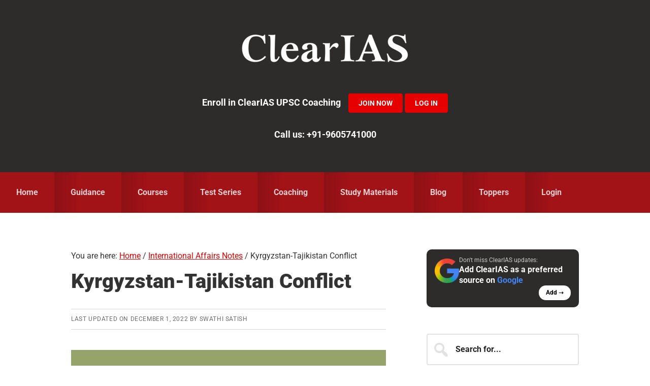

--- FILE ---
content_type: text/html; charset=UTF-8
request_url: https://www.clearias.com/kyrgyzstan-tajikistan-conflict/
body_size: 47428
content:
<!DOCTYPE html>
<html lang="en-US" prefix="og: https://ogp.me/ns#">
<head >
<meta charset="UTF-8" />
<meta name="viewport" content="width=device-width, initial-scale=1" />

            <script data-no-defer="1" data-ezscrex="false" data-cfasync="false" data-pagespeed-no-defer data-cookieconsent="ignore">
                var ctPublicFunctions = {"_ajax_nonce":"a3f5b48c3a","_rest_nonce":"80de833666","_ajax_url":"\/wp-admin\/admin-ajax.php","_rest_url":"https:\/\/www.clearias.com\/wp-json\/","data__cookies_type":"none","data__ajax_type":"rest","data__bot_detector_enabled":"0","data__frontend_data_log_enabled":1,"cookiePrefix":"","wprocket_detected":true,"host_url":"www.clearias.com","text__ee_click_to_select":"Click to select the whole data","text__ee_original_email":"The complete one is","text__ee_got_it":"Got it","text__ee_blocked":"Blocked","text__ee_cannot_connect":"Cannot connect","text__ee_cannot_decode":"Can not decode email. Unknown reason","text__ee_email_decoder":"CleanTalk email decoder","text__ee_wait_for_decoding":"The magic is on the way!","text__ee_decoding_process":"Please wait a few seconds while we decode the contact data."}
            </script>
        
            <script data-no-defer="1" data-ezscrex="false" data-cfasync="false" data-pagespeed-no-defer data-cookieconsent="ignore">
                var ctPublic = {"_ajax_nonce":"a3f5b48c3a","settings__forms__check_internal":"0","settings__forms__check_external":"0","settings__forms__force_protection":"0","settings__forms__search_test":"1","settings__forms__wc_add_to_cart":"0","settings__data__bot_detector_enabled":"0","settings__sfw__anti_crawler":0,"blog_home":"https:\/\/www.clearias.com\/","pixel__setting":"3","pixel__enabled":true,"pixel__url":"https:\/\/moderate4-v4.cleantalk.org\/pixel\/c5005a7bc248864d86a9b51c6dc4d211.gif","data__email_check_before_post":"1","data__email_check_exist_post":"0","data__cookies_type":"none","data__key_is_ok":true,"data__visible_fields_required":true,"wl_brandname":"Anti-Spam by CleanTalk","wl_brandname_short":"CleanTalk","ct_checkjs_key":"f7011fff9643d5c3a1e87206bc82534385f8601dc717fc6509f4db4d00f6f121","emailEncoderPassKey":"881ff314e5300079dc5552291b3e6c01","bot_detector_forms_excluded":"W10=","advancedCacheExists":true,"varnishCacheExists":false,"wc_ajax_add_to_cart":false,"theRealPerson":{"phrases":{"trpHeading":"The Real Person Badge!","trpContent1":"The commenter acts as a real person and verified as not a bot.","trpContent2":" Anti-Spam by CleanTalk","trpContentLearnMore":"Learn more"},"trpContentLink":"https:\/\/cleantalk.org\/help\/the-real-person?utm_id=&amp;utm_term=&amp;utm_source=admin_side&amp;utm_medium=trp_badge&amp;utm_content=trp_badge_link_click&amp;utm_campaign=apbct_links","imgPersonUrl":"https:\/\/www.clearias.com\/wp-content\/plugins\/cleantalk-spam-protect\/css\/images\/real_user.svg","imgShieldUrl":"https:\/\/www.clearias.com\/wp-content\/plugins\/cleantalk-spam-protect\/css\/images\/shield.svg"}}
            </script>
        
<!-- Search Engine Optimization by Rank Math PRO - https://rankmath.com/ -->
<title>Kyrgyzstan-Tajikistan Conflict - ClearIAS</title>
<link data-rocket-preload as="style" data-wpr-hosted-gf-parameters="family=Roboto%3A300%2C400%2C400italic%2C700%2C900&display=swap" href="https://www.clearias.com/wp-content/cache/fonts/1/google-fonts/css/2/d/7/1dd0e320f58009828df0ffaa871b3.css" rel="preload">
<link data-wpr-hosted-gf-parameters="family=Roboto%3A300%2C400%2C400italic%2C700%2C900&display=swap" href="https://www.clearias.com/wp-content/cache/fonts/1/google-fonts/css/2/d/7/1dd0e320f58009828df0ffaa871b3.css" media="print" onload="this.media=&#039;all&#039;" rel="stylesheet">
<noscript data-wpr-hosted-gf-parameters=""><link rel="stylesheet" href="https://fonts.googleapis.com/css?family=Roboto%3A300%2C400%2C400italic%2C700%2C900&#038;display=swap"></noscript>
<meta name="description" content="What are the causes of the Kyrgyzstan-Tajikistan conflict? How can the global community be of assistance? Read here to know the answers."/>
<meta name="robots" content="follow, index, max-snippet:-1, max-video-preview:-1, max-image-preview:large"/>
<link rel="canonical" href="https://www.clearias.com/kyrgyzstan-tajikistan-conflict/" />
<meta property="og:locale" content="en_US" />
<meta property="og:type" content="article" />
<meta property="og:title" content="Kyrgyzstan-Tajikistan Conflict - ClearIAS" />
<meta property="og:description" content="What are the causes of the Kyrgyzstan-Tajikistan conflict? How can the global community be of assistance? Read here to know the answers." />
<meta property="og:url" content="https://www.clearias.com/kyrgyzstan-tajikistan-conflict/" />
<meta property="og:site_name" content="ClearIAS" />
<meta property="article:publisher" content="https://www.facebook.com/ClearIAS" />
<meta property="article:section" content="International Affairs Notes" />
<meta property="og:updated_time" content="2022-12-01T12:21:28+05:30" />
<meta property="og:image" content="https://www.clearias.com/up/kyrgysztan-tajikistan.png" />
<meta property="og:image:secure_url" content="https://www.clearias.com/up/kyrgysztan-tajikistan.png" />
<meta property="og:image:width" content="1200" />
<meta property="og:image:height" content="628" />
<meta property="og:image:alt" content="Kyrgyzstan-Tajikistan" />
<meta property="og:image:type" content="image/png" />
<meta property="article:published_time" content="2022-09-24T17:00:56+05:30" />
<meta property="article:modified_time" content="2022-12-01T12:21:28+05:30" />
<meta name="twitter:card" content="summary_large_image" />
<meta name="twitter:title" content="Kyrgyzstan-Tajikistan Conflict - ClearIAS" />
<meta name="twitter:description" content="What are the causes of the Kyrgyzstan-Tajikistan conflict? How can the global community be of assistance? Read here to know the answers." />
<meta name="twitter:site" content="@clearias" />
<meta name="twitter:creator" content="@clearias" />
<meta name="twitter:image" content="https://www.clearias.com/up/kyrgysztan-tajikistan.png" />
<meta name="twitter:label1" content="Written by" />
<meta name="twitter:data1" content="Swathi Satish" />
<meta name="twitter:label2" content="Time to read" />
<meta name="twitter:data2" content="4 minutes" />
<script type="application/ld+json" class="rank-math-schema-pro">{"@context":"https://schema.org","@graph":[{"@type":"Place","@id":"https://www.clearias.com/#place","address":{"@type":"PostalAddress","streetAddress":"A5, A Street, Kanaka Nagar","addressLocality":"Kowdiar","addressRegion":"Thiruvananthapuram, Kerala","postalCode":"695003","addressCountry":"IN"}},{"@type":["EducationalOrganization","Organization"],"@id":"https://www.clearias.com/#organization","name":"ClearIAS","url":"https://www.clearias.com","sameAs":["https://www.facebook.com/ClearIAS","https://twitter.com/clearias","https://www.youtube.com/clearias","https://www.instagram.com/cleariasclasses/","https://telegram.me/clearias"],"email":"contactus@clearias.com","address":{"@type":"PostalAddress","streetAddress":"A5, A Street, Kanaka Nagar","addressLocality":"Kowdiar","addressRegion":"Thiruvananthapuram, Kerala","postalCode":"695003","addressCountry":"IN"},"contactPoint":[{"@type":"ContactPoint","telephone":"+91-9605741000","contactType":"customer support"}],"location":{"@id":"https://www.clearias.com/#place"}},{"@type":"WebSite","@id":"https://www.clearias.com/#website","url":"https://www.clearias.com","name":"ClearIAS","alternateName":"Clear IAS","publisher":{"@id":"https://www.clearias.com/#organization"},"inLanguage":"en-US"},{"@type":"ImageObject","@id":"https://www.clearias.com/up/kyrgysztan-tajikistan.png","url":"https://www.clearias.com/up/kyrgysztan-tajikistan.png","width":"1200","height":"628","caption":"Kyrgyzstan-Tajikistan","inLanguage":"en-US"},{"@type":"BreadcrumbList","@id":"https://www.clearias.com/kyrgyzstan-tajikistan-conflict/#breadcrumb","itemListElement":[{"@type":"ListItem","position":"1","item":{"@id":"https://www.clearias.com","name":"ClearIAS"}},{"@type":"ListItem","position":"2","item":{"@id":"https://www.clearias.com/category/international-affairs-notes/","name":"International Affairs Notes"}},{"@type":"ListItem","position":"3","item":{"@id":"https://www.clearias.com/kyrgyzstan-tajikistan-conflict/","name":"Kyrgyzstan-Tajikistan Conflict"}}]},{"@type":"WebPage","@id":"https://www.clearias.com/kyrgyzstan-tajikistan-conflict/#webpage","url":"https://www.clearias.com/kyrgyzstan-tajikistan-conflict/","name":"Kyrgyzstan-Tajikistan Conflict - ClearIAS","datePublished":"2022-09-24T17:00:56+05:30","dateModified":"2022-12-01T12:21:28+05:30","isPartOf":{"@id":"https://www.clearias.com/#website"},"primaryImageOfPage":{"@id":"https://www.clearias.com/up/kyrgysztan-tajikistan.png"},"inLanguage":"en-US","breadcrumb":{"@id":"https://www.clearias.com/kyrgyzstan-tajikistan-conflict/#breadcrumb"}},{"@type":"Person","@id":"https://www.clearias.com/author/swathi-satish/","name":"Swathi Satish","url":"https://www.clearias.com/author/swathi-satish/","image":{"@type":"ImageObject","@id":"https://www.clearias.com/up/cropped-Swathi-Satish-Photo-96x96.png","url":"https://www.clearias.com/up/cropped-Swathi-Satish-Photo-96x96.png","caption":"Swathi Satish","inLanguage":"en-US"},"worksFor":{"@id":"https://www.clearias.com/#organization"}},{"@type":"BlogPosting","headline":"Kyrgyzstan-Tajikistan Conflict - ClearIAS","keywords":"Kyrgyzstan-Tajikistan","datePublished":"2022-09-24T17:00:56+05:30","dateModified":"2022-12-01T12:21:28+05:30","articleSection":"International Affairs Notes","author":{"@id":"https://www.clearias.com/author/swathi-satish/","name":"Swathi Satish"},"publisher":{"@id":"https://www.clearias.com/#organization"},"description":"What are the causes of the Kyrgyzstan-Tajikistan conflict? How can the global community be of assistance? Read here to know the answers.","name":"Kyrgyzstan-Tajikistan Conflict - ClearIAS","@id":"https://www.clearias.com/kyrgyzstan-tajikistan-conflict/#richSnippet","isPartOf":{"@id":"https://www.clearias.com/kyrgyzstan-tajikistan-conflict/#webpage"},"image":{"@id":"https://www.clearias.com/up/kyrgysztan-tajikistan.png"},"inLanguage":"en-US","mainEntityOfPage":{"@id":"https://www.clearias.com/kyrgyzstan-tajikistan-conflict/#webpage"}}]}</script>
<!-- /Rank Math WordPress SEO plugin -->

<link rel='dns-prefetch' href='//www.googletagmanager.com' />
<link rel='dns-prefetch' href='//fonts.googleapis.com' />
<link rel='dns-prefetch' href='//graph.facebook.com' />
<link rel='dns-prefetch' href='//connect.facebook.net' />
<link href='https://fonts.gstatic.com' crossorigin rel='preconnect' />
<link rel="alternate" type="application/rss+xml" title="ClearIAS &raquo; Feed" href="https://www.clearias.com/feed/" />
<link rel="alternate" type="application/rss+xml" title="ClearIAS &raquo; Comments Feed" href="https://www.clearias.com/comments/feed/" />
<link rel="alternate" type="application/rss+xml" title="ClearIAS &raquo; Kyrgyzstan-Tajikistan Conflict Comments Feed" href="https://www.clearias.com/kyrgyzstan-tajikistan-conflict/feed/" />
<link rel="alternate" title="oEmbed (JSON)" type="application/json+oembed" href="https://www.clearias.com/wp-json/oembed/1.0/embed?url=https%3A%2F%2Fwww.clearias.com%2Fkyrgyzstan-tajikistan-conflict%2F" />
<link rel="alternate" title="oEmbed (XML)" type="text/xml+oembed" href="https://www.clearias.com/wp-json/oembed/1.0/embed?url=https%3A%2F%2Fwww.clearias.com%2Fkyrgyzstan-tajikistan-conflict%2F&#038;format=xml" />
<style id='wp-img-auto-sizes-contain-inline-css' type='text/css'>
img:is([sizes=auto i],[sizes^="auto," i]){contain-intrinsic-size:3000px 1500px}
/*# sourceURL=wp-img-auto-sizes-contain-inline-css */
</style>
<link data-minify="1" rel='stylesheet' id='smart-passive-income-pro-css' href='https://www.clearias.com/wp-content/cache/min/1/wp-content/themes/smart-passive-income-pro/style.css?ver=1765031219' type='text/css' media='all' />
<style id='smart-passive-income-pro-inline-css' type='text/css'>


		a,
		.spi-customized .entry-title a:focus,
		.spi-customized .entry-title a:hover,
		.spi-customized .menu-toggle:focus,
		.spi-customized .menu-toggle:hover,
		.spi-customized .sub-menu-toggle:focus,
		.spi-customized .sub-menu-toggle:hover,
		.spi-customized.woocommerce ul.products li.product h3:hover,
		.spi-customized.woocommerce ul.products li.product .price {
			color: #e60000;
		}

		.spi-customized button,
		.spi-customized input[type="button"],
		.spi-customized input[type="reset"],
		.spi-customized input[type="submit"],
		.spi-customized .archive-pagination a:focus,
		.spi-customized .archive-pagination a:hover,
		.spi-customized .archive-pagination .active a,
		.spi-customized .color .more-link,
		.spi-customized .site-container a.button,
		.spi-customized.archive .content .entry-comments-link,
		.spi-customized.page-template-page_blog .content .entry-comments-link,
		.spi-customized.single .content .entry-comments-link {
			background-color: #e60000;
		}

		.spi-customized.archive .content .entry-comments-link:after,
		.spi-customized.page-template-page_blog .content .entry-comments-link:after,
		.spi-customized.single .content .entry-comments-link:after {
			border-left-color: #e60000;
		}

		.spi-customized button,
		.spi-customized input[type="button"],
		.spi-customized input[type="reset"],
		.spi-customized input[type="submit"],
		.spi-customized .color .more-link,
		.spi-customized .site-container a.button,
		.spi-customized.archive .content p.entry-meta .entry-comments-link > a,
		.spi-customized.page-template-page_blog .content p.entry-meta .entry-comments-link > a,
		.spi-customized.single .content p.entry-meta .entry-comments-link > a {
			color: #ffffff;
		}
		

		.spi-customized button:focus,
		.spi-customized button:hover,
		.spi-customized input:focus[type="button"],
		.spi-customized input:focus[type="reset"],
		.spi-customized input:focus[type="submit"],
		.spi-customized input:hover[type="button"],
		.spi-customized input:hover[type="reset"],
		.spi-customized input:hover[type="submit"],
		.spi-customized .color .more-link:focus,
		.spi-customized .color .more-link:hover,
		.spi-customized .site-container a.button:focus,
		.spi-customized .site-container a.button:hover {
			background-color: #fa1414;
			color: #ffffff;
		}

		
		.spi-customized .front-page-2 {
			background-image: url( //www.clearias.com/up/ClearIAS-Home-Page-Image-V4.png );
		}
		

		.spi-customized .front-page-3-a,
		.spi-customized .front-page-3-b {
			background-color: #f4f3ef;
			color: #333333;
		}

		.spi-customized .front-page-3-a a,
		.spi-customized .front-page-3-a a:focus,
		.spi-customized .front-page-3-a a:hover,
		.spi-customized .front-page-3-a p.entry-meta,
		.spi-customized .front-page-3-a p.entry-meta a,
		.spi-customized .front-page-3-a p.entry-meta a:focus,
		.spi-customized .front-page-3-a p.entry-meta a:hover,
		.spi-customized .front-page-3-a .entry-title a,
		.spi-customized .front-page-3-a .entry-title a:focus,
		.spi-customized .front-page-3-a .entry-title a:hover,
		.spi-customized .front-page-3-b a,
		.spi-customized .front-page-3-b a:focus,
		.spi-customized .front-page-3-b a:hover,
		.spi-customized .front-page-3-b p.entry-meta,
		.spi-customized .front-page-3-b p.entry-meta a,
		.spi-customized .front-page-3-b p.entry-meta a:focus,
		.spi-customized .front-page-3-b p.entry-meta a:hover,
		.spi-customized .front-page-3-b .entry-title a,
		.spi-customized .front-page-3-b .entry-title a:hover,
		.spi-customized .front-page-3-b .entry-title a:focus {
			color: #333333;
		}

		
/*# sourceURL=smart-passive-income-pro-inline-css */
</style>
<style id='wp-emoji-styles-inline-css' type='text/css'>

	img.wp-smiley, img.emoji {
		display: inline !important;
		border: none !important;
		box-shadow: none !important;
		height: 1em !important;
		width: 1em !important;
		margin: 0 0.07em !important;
		vertical-align: -0.1em !important;
		background: none !important;
		padding: 0 !important;
	}
/*# sourceURL=wp-emoji-styles-inline-css */
</style>
<style id='wp-block-library-inline-css' type='text/css'>
:root{--wp-block-synced-color:#7a00df;--wp-block-synced-color--rgb:122,0,223;--wp-bound-block-color:var(--wp-block-synced-color);--wp-editor-canvas-background:#ddd;--wp-admin-theme-color:#007cba;--wp-admin-theme-color--rgb:0,124,186;--wp-admin-theme-color-darker-10:#006ba1;--wp-admin-theme-color-darker-10--rgb:0,107,160.5;--wp-admin-theme-color-darker-20:#005a87;--wp-admin-theme-color-darker-20--rgb:0,90,135;--wp-admin-border-width-focus:2px}@media (min-resolution:192dpi){:root{--wp-admin-border-width-focus:1.5px}}.wp-element-button{cursor:pointer}:root .has-very-light-gray-background-color{background-color:#eee}:root .has-very-dark-gray-background-color{background-color:#313131}:root .has-very-light-gray-color{color:#eee}:root .has-very-dark-gray-color{color:#313131}:root .has-vivid-green-cyan-to-vivid-cyan-blue-gradient-background{background:linear-gradient(135deg,#00d084,#0693e3)}:root .has-purple-crush-gradient-background{background:linear-gradient(135deg,#34e2e4,#4721fb 50%,#ab1dfe)}:root .has-hazy-dawn-gradient-background{background:linear-gradient(135deg,#faaca8,#dad0ec)}:root .has-subdued-olive-gradient-background{background:linear-gradient(135deg,#fafae1,#67a671)}:root .has-atomic-cream-gradient-background{background:linear-gradient(135deg,#fdd79a,#004a59)}:root .has-nightshade-gradient-background{background:linear-gradient(135deg,#330968,#31cdcf)}:root .has-midnight-gradient-background{background:linear-gradient(135deg,#020381,#2874fc)}:root{--wp--preset--font-size--normal:16px;--wp--preset--font-size--huge:42px}.has-regular-font-size{font-size:1em}.has-larger-font-size{font-size:2.625em}.has-normal-font-size{font-size:var(--wp--preset--font-size--normal)}.has-huge-font-size{font-size:var(--wp--preset--font-size--huge)}.has-text-align-center{text-align:center}.has-text-align-left{text-align:left}.has-text-align-right{text-align:right}.has-fit-text{white-space:nowrap!important}#end-resizable-editor-section{display:none}.aligncenter{clear:both}.items-justified-left{justify-content:flex-start}.items-justified-center{justify-content:center}.items-justified-right{justify-content:flex-end}.items-justified-space-between{justify-content:space-between}.screen-reader-text{border:0;clip-path:inset(50%);height:1px;margin:-1px;overflow:hidden;padding:0;position:absolute;width:1px;word-wrap:normal!important}.screen-reader-text:focus{background-color:#ddd;clip-path:none;color:#444;display:block;font-size:1em;height:auto;left:5px;line-height:normal;padding:15px 23px 14px;text-decoration:none;top:5px;width:auto;z-index:100000}html :where(.has-border-color){border-style:solid}html :where([style*=border-top-color]){border-top-style:solid}html :where([style*=border-right-color]){border-right-style:solid}html :where([style*=border-bottom-color]){border-bottom-style:solid}html :where([style*=border-left-color]){border-left-style:solid}html :where([style*=border-width]){border-style:solid}html :where([style*=border-top-width]){border-top-style:solid}html :where([style*=border-right-width]){border-right-style:solid}html :where([style*=border-bottom-width]){border-bottom-style:solid}html :where([style*=border-left-width]){border-left-style:solid}html :where(img[class*=wp-image-]){height:auto;max-width:100%}:where(figure){margin:0 0 1em}html :where(.is-position-sticky){--wp-admin--admin-bar--position-offset:var(--wp-admin--admin-bar--height,0px)}@media screen and (max-width:600px){html :where(.is-position-sticky){--wp-admin--admin-bar--position-offset:0px}}

/*# sourceURL=wp-block-library-inline-css */
</style><style id='global-styles-inline-css' type='text/css'>
:root{--wp--preset--aspect-ratio--square: 1;--wp--preset--aspect-ratio--4-3: 4/3;--wp--preset--aspect-ratio--3-4: 3/4;--wp--preset--aspect-ratio--3-2: 3/2;--wp--preset--aspect-ratio--2-3: 2/3;--wp--preset--aspect-ratio--16-9: 16/9;--wp--preset--aspect-ratio--9-16: 9/16;--wp--preset--color--black: #000000;--wp--preset--color--cyan-bluish-gray: #abb8c3;--wp--preset--color--white: #ffffff;--wp--preset--color--pale-pink: #f78da7;--wp--preset--color--vivid-red: #cf2e2e;--wp--preset--color--luminous-vivid-orange: #ff6900;--wp--preset--color--luminous-vivid-amber: #fcb900;--wp--preset--color--light-green-cyan: #7bdcb5;--wp--preset--color--vivid-green-cyan: #00d084;--wp--preset--color--pale-cyan-blue: #8ed1fc;--wp--preset--color--vivid-cyan-blue: #0693e3;--wp--preset--color--vivid-purple: #9b51e0;--wp--preset--gradient--vivid-cyan-blue-to-vivid-purple: linear-gradient(135deg,rgb(6,147,227) 0%,rgb(155,81,224) 100%);--wp--preset--gradient--light-green-cyan-to-vivid-green-cyan: linear-gradient(135deg,rgb(122,220,180) 0%,rgb(0,208,130) 100%);--wp--preset--gradient--luminous-vivid-amber-to-luminous-vivid-orange: linear-gradient(135deg,rgb(252,185,0) 0%,rgb(255,105,0) 100%);--wp--preset--gradient--luminous-vivid-orange-to-vivid-red: linear-gradient(135deg,rgb(255,105,0) 0%,rgb(207,46,46) 100%);--wp--preset--gradient--very-light-gray-to-cyan-bluish-gray: linear-gradient(135deg,rgb(238,238,238) 0%,rgb(169,184,195) 100%);--wp--preset--gradient--cool-to-warm-spectrum: linear-gradient(135deg,rgb(74,234,220) 0%,rgb(151,120,209) 20%,rgb(207,42,186) 40%,rgb(238,44,130) 60%,rgb(251,105,98) 80%,rgb(254,248,76) 100%);--wp--preset--gradient--blush-light-purple: linear-gradient(135deg,rgb(255,206,236) 0%,rgb(152,150,240) 100%);--wp--preset--gradient--blush-bordeaux: linear-gradient(135deg,rgb(254,205,165) 0%,rgb(254,45,45) 50%,rgb(107,0,62) 100%);--wp--preset--gradient--luminous-dusk: linear-gradient(135deg,rgb(255,203,112) 0%,rgb(199,81,192) 50%,rgb(65,88,208) 100%);--wp--preset--gradient--pale-ocean: linear-gradient(135deg,rgb(255,245,203) 0%,rgb(182,227,212) 50%,rgb(51,167,181) 100%);--wp--preset--gradient--electric-grass: linear-gradient(135deg,rgb(202,248,128) 0%,rgb(113,206,126) 100%);--wp--preset--gradient--midnight: linear-gradient(135deg,rgb(2,3,129) 0%,rgb(40,116,252) 100%);--wp--preset--font-size--small: 13px;--wp--preset--font-size--medium: 20px;--wp--preset--font-size--large: 36px;--wp--preset--font-size--x-large: 42px;--wp--preset--spacing--20: 0.44rem;--wp--preset--spacing--30: 0.67rem;--wp--preset--spacing--40: 1rem;--wp--preset--spacing--50: 1.5rem;--wp--preset--spacing--60: 2.25rem;--wp--preset--spacing--70: 3.38rem;--wp--preset--spacing--80: 5.06rem;--wp--preset--shadow--natural: 6px 6px 9px rgba(0, 0, 0, 0.2);--wp--preset--shadow--deep: 12px 12px 50px rgba(0, 0, 0, 0.4);--wp--preset--shadow--sharp: 6px 6px 0px rgba(0, 0, 0, 0.2);--wp--preset--shadow--outlined: 6px 6px 0px -3px rgb(255, 255, 255), 6px 6px rgb(0, 0, 0);--wp--preset--shadow--crisp: 6px 6px 0px rgb(0, 0, 0);}:where(.is-layout-flex){gap: 0.5em;}:where(.is-layout-grid){gap: 0.5em;}body .is-layout-flex{display: flex;}.is-layout-flex{flex-wrap: wrap;align-items: center;}.is-layout-flex > :is(*, div){margin: 0;}body .is-layout-grid{display: grid;}.is-layout-grid > :is(*, div){margin: 0;}:where(.wp-block-columns.is-layout-flex){gap: 2em;}:where(.wp-block-columns.is-layout-grid){gap: 2em;}:where(.wp-block-post-template.is-layout-flex){gap: 1.25em;}:where(.wp-block-post-template.is-layout-grid){gap: 1.25em;}.has-black-color{color: var(--wp--preset--color--black) !important;}.has-cyan-bluish-gray-color{color: var(--wp--preset--color--cyan-bluish-gray) !important;}.has-white-color{color: var(--wp--preset--color--white) !important;}.has-pale-pink-color{color: var(--wp--preset--color--pale-pink) !important;}.has-vivid-red-color{color: var(--wp--preset--color--vivid-red) !important;}.has-luminous-vivid-orange-color{color: var(--wp--preset--color--luminous-vivid-orange) !important;}.has-luminous-vivid-amber-color{color: var(--wp--preset--color--luminous-vivid-amber) !important;}.has-light-green-cyan-color{color: var(--wp--preset--color--light-green-cyan) !important;}.has-vivid-green-cyan-color{color: var(--wp--preset--color--vivid-green-cyan) !important;}.has-pale-cyan-blue-color{color: var(--wp--preset--color--pale-cyan-blue) !important;}.has-vivid-cyan-blue-color{color: var(--wp--preset--color--vivid-cyan-blue) !important;}.has-vivid-purple-color{color: var(--wp--preset--color--vivid-purple) !important;}.has-black-background-color{background-color: var(--wp--preset--color--black) !important;}.has-cyan-bluish-gray-background-color{background-color: var(--wp--preset--color--cyan-bluish-gray) !important;}.has-white-background-color{background-color: var(--wp--preset--color--white) !important;}.has-pale-pink-background-color{background-color: var(--wp--preset--color--pale-pink) !important;}.has-vivid-red-background-color{background-color: var(--wp--preset--color--vivid-red) !important;}.has-luminous-vivid-orange-background-color{background-color: var(--wp--preset--color--luminous-vivid-orange) !important;}.has-luminous-vivid-amber-background-color{background-color: var(--wp--preset--color--luminous-vivid-amber) !important;}.has-light-green-cyan-background-color{background-color: var(--wp--preset--color--light-green-cyan) !important;}.has-vivid-green-cyan-background-color{background-color: var(--wp--preset--color--vivid-green-cyan) !important;}.has-pale-cyan-blue-background-color{background-color: var(--wp--preset--color--pale-cyan-blue) !important;}.has-vivid-cyan-blue-background-color{background-color: var(--wp--preset--color--vivid-cyan-blue) !important;}.has-vivid-purple-background-color{background-color: var(--wp--preset--color--vivid-purple) !important;}.has-black-border-color{border-color: var(--wp--preset--color--black) !important;}.has-cyan-bluish-gray-border-color{border-color: var(--wp--preset--color--cyan-bluish-gray) !important;}.has-white-border-color{border-color: var(--wp--preset--color--white) !important;}.has-pale-pink-border-color{border-color: var(--wp--preset--color--pale-pink) !important;}.has-vivid-red-border-color{border-color: var(--wp--preset--color--vivid-red) !important;}.has-luminous-vivid-orange-border-color{border-color: var(--wp--preset--color--luminous-vivid-orange) !important;}.has-luminous-vivid-amber-border-color{border-color: var(--wp--preset--color--luminous-vivid-amber) !important;}.has-light-green-cyan-border-color{border-color: var(--wp--preset--color--light-green-cyan) !important;}.has-vivid-green-cyan-border-color{border-color: var(--wp--preset--color--vivid-green-cyan) !important;}.has-pale-cyan-blue-border-color{border-color: var(--wp--preset--color--pale-cyan-blue) !important;}.has-vivid-cyan-blue-border-color{border-color: var(--wp--preset--color--vivid-cyan-blue) !important;}.has-vivid-purple-border-color{border-color: var(--wp--preset--color--vivid-purple) !important;}.has-vivid-cyan-blue-to-vivid-purple-gradient-background{background: var(--wp--preset--gradient--vivid-cyan-blue-to-vivid-purple) !important;}.has-light-green-cyan-to-vivid-green-cyan-gradient-background{background: var(--wp--preset--gradient--light-green-cyan-to-vivid-green-cyan) !important;}.has-luminous-vivid-amber-to-luminous-vivid-orange-gradient-background{background: var(--wp--preset--gradient--luminous-vivid-amber-to-luminous-vivid-orange) !important;}.has-luminous-vivid-orange-to-vivid-red-gradient-background{background: var(--wp--preset--gradient--luminous-vivid-orange-to-vivid-red) !important;}.has-very-light-gray-to-cyan-bluish-gray-gradient-background{background: var(--wp--preset--gradient--very-light-gray-to-cyan-bluish-gray) !important;}.has-cool-to-warm-spectrum-gradient-background{background: var(--wp--preset--gradient--cool-to-warm-spectrum) !important;}.has-blush-light-purple-gradient-background{background: var(--wp--preset--gradient--blush-light-purple) !important;}.has-blush-bordeaux-gradient-background{background: var(--wp--preset--gradient--blush-bordeaux) !important;}.has-luminous-dusk-gradient-background{background: var(--wp--preset--gradient--luminous-dusk) !important;}.has-pale-ocean-gradient-background{background: var(--wp--preset--gradient--pale-ocean) !important;}.has-electric-grass-gradient-background{background: var(--wp--preset--gradient--electric-grass) !important;}.has-midnight-gradient-background{background: var(--wp--preset--gradient--midnight) !important;}.has-small-font-size{font-size: var(--wp--preset--font-size--small) !important;}.has-medium-font-size{font-size: var(--wp--preset--font-size--medium) !important;}.has-large-font-size{font-size: var(--wp--preset--font-size--large) !important;}.has-x-large-font-size{font-size: var(--wp--preset--font-size--x-large) !important;}
/*# sourceURL=global-styles-inline-css */
</style>

<style id='classic-theme-styles-inline-css' type='text/css'>
/*! This file is auto-generated */
.wp-block-button__link{color:#fff;background-color:#32373c;border-radius:9999px;box-shadow:none;text-decoration:none;padding:calc(.667em + 2px) calc(1.333em + 2px);font-size:1.125em}.wp-block-file__button{background:#32373c;color:#fff;text-decoration:none}
/*# sourceURL=/wp-includes/css/classic-themes.min.css */
</style>
<link rel='stylesheet' id='wp-components-css' href='https://www.clearias.com/wp-includes/css/dist/components/style.min.css?ver=6.9' type='text/css' media='all' />
<link rel='stylesheet' id='wp-preferences-css' href='https://www.clearias.com/wp-includes/css/dist/preferences/style.min.css?ver=6.9' type='text/css' media='all' />
<link rel='stylesheet' id='wp-block-editor-css' href='https://www.clearias.com/wp-includes/css/dist/block-editor/style.min.css?ver=6.9' type='text/css' media='all' />
<link data-minify="1" rel='stylesheet' id='popup-maker-block-library-style-css' href='https://www.clearias.com/wp-content/cache/min/1/wp-content/plugins/popup-maker/dist/packages/block-library-style.css?ver=1765031219' type='text/css' media='all' />
<link rel='stylesheet' id='cleantalk-public-css-css' href='https://www.clearias.com/wp-content/plugins/cleantalk-spam-protect/css/cleantalk-public.min.css?ver=6.69.2_1765305911' type='text/css' media='all' />
<link rel='stylesheet' id='cleantalk-email-decoder-css-css' href='https://www.clearias.com/wp-content/plugins/cleantalk-spam-protect/css/cleantalk-email-decoder.min.css?ver=6.69.2_1765305911' type='text/css' media='all' />
<link rel='stylesheet' id='cleantalk-trp-css-css' href='https://www.clearias.com/wp-content/plugins/cleantalk-spam-protect/css/cleantalk-trp.min.css?ver=6.69.2_1765305911' type='text/css' media='all' />
<link rel='stylesheet' id='novashare-css-css' href='https://www.clearias.com/wp-content/plugins/novashare/css/style.min.css?ver=1.6.3' type='text/css' media='all' />
<link data-minify="1" rel='stylesheet' id='wp_review-style-css' href='https://www.clearias.com/wp-content/cache/min/1/wp-content/plugins/wp-review-pro/assets/css/wp-review.css?ver=1765031219' type='text/css' media='all' />
<link rel='stylesheet' id='ez-toc-css' href='https://www.clearias.com/wp-content/plugins/easy-table-of-contents/assets/css/screen.min.css?ver=2.0.79.2' type='text/css' media='all' />
<style id='ez-toc-inline-css' type='text/css'>
div#ez-toc-container .ez-toc-title {font-size: 120%;}div#ez-toc-container .ez-toc-title {font-weight: 500;}div#ez-toc-container ul li , div#ez-toc-container ul li a {font-size: 95%;}div#ez-toc-container ul li , div#ez-toc-container ul li a {font-weight: 500;}div#ez-toc-container nav ul ul li {font-size: 90%;}.ez-toc-box-title {font-weight: bold; margin-bottom: 10px; text-align: center; text-transform: uppercase; letter-spacing: 1px; color: #666; padding-bottom: 5px;position:absolute;top:-4%;left:5%;background-color: inherit;transition: top 0.3s ease;}.ez-toc-box-title.toc-closed {top:-25%;}
.ez-toc-container-direction {direction: ltr;}.ez-toc-counter ul{counter-reset: item ;}.ez-toc-counter nav ul li a::before {content: counters(item, '.', decimal) '. ';display: inline-block;counter-increment: item;flex-grow: 0;flex-shrink: 0;margin-right: .2em; float: left; }.ez-toc-widget-direction {direction: ltr;}.ez-toc-widget-container ul{counter-reset: item ;}.ez-toc-widget-container nav ul li a::before {content: counters(item, '.', decimal) '. ';display: inline-block;counter-increment: item;flex-grow: 0;flex-shrink: 0;margin-right: .2em; float: left; }
/*# sourceURL=ez-toc-inline-css */
</style>

<link data-minify="1" rel='stylesheet' id='dashicons-css' href='https://www.clearias.com/wp-content/cache/min/1/wp-includes/css/dashicons.min.css?ver=1765031219' type='text/css' media='all' />
<link data-minify="1" rel='stylesheet' id='fluent-form-styles-css' href='https://www.clearias.com/wp-content/cache/min/1/wp-content/plugins/fluentform/assets/css/fluent-forms-public.css?ver=1765031219' type='text/css' media='all' />
<link data-minify="1" rel='stylesheet' id='fluentform-public-default-css' href='https://www.clearias.com/wp-content/cache/min/1/wp-content/plugins/fluentform/assets/css/fluentform-public-default.css?ver=1765031219' type='text/css' media='all' />
<link data-minify="1" rel='stylesheet' id='popup-maker-site-css' href='https://www.clearias.com/wp-content/cache/min/1/up/pum/pum-site-styles.css?ver=1765031219' type='text/css' media='all' />
<link rel='stylesheet' id='intlTelInput-css' href='https://www.clearias.com/wp-content/plugins/fluentformpro/public/libs/intl-tel-input/css/intlTelInput.min.css?ver=24.2.0' type='text/css' media='all' />
<link rel='stylesheet' id='welcomebar-front-css' href='https://www.clearias.com/wp-content/plugins/mystickymenu-pro/css/welcomebar-front.min.css?ver=2.8.2' type='text/css' media='all' />
<link rel='stylesheet' id='welcomebar-animate-css' href='https://www.clearias.com/wp-content/plugins/mystickymenu-pro/css/welcomebar-animate.min.css?ver=2.8.2' type='text/css' media='all' />
<style id='rocket-lazyload-inline-css' type='text/css'>
.rll-youtube-player{position:relative;padding-bottom:56.23%;height:0;overflow:hidden;max-width:100%;}.rll-youtube-player:focus-within{outline: 2px solid currentColor;outline-offset: 5px;}.rll-youtube-player iframe{position:absolute;top:0;left:0;width:100%;height:100%;z-index:100;background:0 0}.rll-youtube-player img{bottom:0;display:block;left:0;margin:auto;max-width:100%;width:100%;position:absolute;right:0;top:0;border:none;height:auto;-webkit-transition:.4s all;-moz-transition:.4s all;transition:.4s all}.rll-youtube-player img:hover{-webkit-filter:brightness(75%)}.rll-youtube-player .play{height:100%;width:100%;left:0;top:0;position:absolute;background:url(https://www.clearias.com/wp-content/plugins/wp-rocket/assets/img/youtube.png) no-repeat center;background-color: transparent !important;cursor:pointer;border:none;}
/*# sourceURL=rocket-lazyload-inline-css */
</style>
<script type="text/javascript" src="https://www.clearias.com/wp-content/plugins/cleantalk-spam-protect/js/apbct-public-bundle_gathering.min.js?ver=6.69.2_1765305911" id="apbct-public-bundle_gathering.min-js-js" data-rocket-defer defer></script>
<script type="text/javascript" src="https://www.clearias.com/wp-includes/js/jquery/jquery.min.js?ver=3.7.1" id="jquery-core-js"></script>
<script type="text/javascript" src="https://www.clearias.com/wp-includes/js/jquery/jquery-migrate.min.js?ver=3.4.1" id="jquery-migrate-js" data-rocket-defer defer></script>

<!-- Google tag (gtag.js) snippet added by Site Kit -->
<!-- Google Ads snippet added by Site Kit -->
<script type="text/javascript" src="https://www.googletagmanager.com/gtag/js?id=AW-992951919" id="google_gtagjs-js" async></script>
<script type="text/javascript" id="google_gtagjs-js-after">
/* <![CDATA[ */
window.dataLayer = window.dataLayer || [];function gtag(){dataLayer.push(arguments);}
gtag("js", new Date());
gtag("set", "developer_id.dZTNiMT", true);
gtag("config", "AW-992951919");
 window._googlesitekit = window._googlesitekit || {}; window._googlesitekit.throttledEvents = []; window._googlesitekit.gtagEvent = (name, data) => { var key = JSON.stringify( { name, data } ); if ( !! window._googlesitekit.throttledEvents[ key ] ) { return; } window._googlesitekit.throttledEvents[ key ] = true; setTimeout( () => { delete window._googlesitekit.throttledEvents[ key ]; }, 5 ); gtag( "event", name, { ...data, event_source: "site-kit" } ); }; 
//# sourceURL=google_gtagjs-js-after
/* ]]> */
</script>
<link rel="https://api.w.org/" href="https://www.clearias.com/wp-json/" /><link rel="alternate" title="JSON" type="application/json" href="https://www.clearias.com/wp-json/wp/v2/posts/40154" /><link rel="EditURI" type="application/rsd+xml" title="RSD" href="https://www.clearias.com/xmlrpc.php?rsd" />
<meta name="generator" content="WordPress 6.9" />
<link rel='shortlink' href='https://www.clearias.com/?p=40154' />
<meta name="generator" content="Site Kit by Google 1.167.0" /><style id="mystickymenu" type="text/css">#mysticky-nav { width:100%; position: static; }#mysticky-nav.wrapfixed { position:fixed; left: 0px; margin-top:0px;  z-index: 99990; -webkit-transition: 0.3s; -moz-transition: 0.3s; -o-transition: 0.3s; transition: 0.3s; -ms-filter:"progid:DXImageTransform.Microsoft.Alpha(Opacity=100)"; filter: alpha(opacity=100); opacity:1; background-color: #b4151b;}#mysticky-nav.wrapfixed .myfixed{ background-color: #b4151b; position: relative;top: auto;left: auto;right: auto;}#mysticky-nav.wrapfixed ul li.menu-item a { color: #ffffff;}</style>			<style type="text/css">
																															</style>
			        <style type="text/css" id="pf-main-css">
            
				@media screen {
					.printfriendly {
						z-index: 1000; display: flex; margin: 0px 0px 0px 0px
					}
					.printfriendly a, .printfriendly a:link, .printfriendly a:visited, .printfriendly a:hover, .printfriendly a:active {
						font-weight: 600;
						cursor: pointer;
						text-decoration: none;
						border: none;
						-webkit-box-shadow: none;
						-moz-box-shadow: none;
						box-shadow: none;
						outline:none;
						font-size: 14px !important;
						color: #6D9F00 !important;
					}
					.printfriendly.pf-alignleft {
						justify-content: start;
					}
					.printfriendly.pf-alignright {
						justify-content: end;
					}
					.printfriendly.pf-aligncenter {
						justify-content: center;
						
					}
				}

				.pf-button-img {
					border: none;
					-webkit-box-shadow: none;
					-moz-box-shadow: none;
					box-shadow: none;
					padding: 0;
					margin: 0;
					display: inline;
					vertical-align: middle;
				}

				img.pf-button-img + .pf-button-text {
					margin-left: 6px;
				}

				@media print {
					.printfriendly {
						display: none;
					}
				}
				        </style>

            
        <style type="text/css" id="pf-excerpt-styles">
          .pf-button.pf-button-excerpt {
              display: none;
           }
        </style>

            <!--[if IE 7]>
<link rel="stylesheet" href="https://www.clearias.com/wp-content/plugins/wp-review-pro/assets/css/wp-review-ie7.css">
<![endif]-->
<link rel="stylesheet" type="text/css" href="https://www.clearias.com/up/print.css" media="print">

<link rel="shortcut icon" href="https://www.clearias.com/up/clearias-favicon.png"><style type="text/css">.site-title a { background: url(https://www.clearias.com/up/cropped-ClearIAS-Header-Logo.png) no-repeat !important; }</style>

<!-- Facebook Pixel Code -->
<script>
!function(f,b,e,v,n,t,s){if(f.fbq)return;n=f.fbq=function(){n.callMethod?
n.callMethod.apply(n,arguments):n.queue.push(arguments)};if(!f._fbq)f._fbq=n;
n.push=n;n.loaded=!0;n.version='2.0';n.queue=[];t=b.createElement(e);t.async=!0;
t.src=v;s=b.getElementsByTagName(e)[0];s.parentNode.insertBefore(t,s)}(window,
document,'script','https://connect.facebook.net/en_US/fbevents.js');

fbq('init', '1630081773901287');
fbq('track', "PageView");</script>
<noscript><img height="1" width="1" style="display:none"
src="https://www.facebook.com/tr?id=1630081773901287&ev=PageView&noscript=1"
/></noscript>
<!-- End Facebook Pixel Code -->

<!-- Google tag (gtag.js) -->
<script async src="https://www.googletagmanager.com/gtag/js?id=G-J4XSH90XKG"></script>
<script>
  window.dataLayer = window.dataLayer || [];
  function gtag(){dataLayer.push(arguments);}
  gtag('js', new Date());

  gtag('config', 'G-J4XSH90XKG');
</script>

<meta name="facebook-domain-verification" content="8dvzszpe41049akpfcst7aqo65zpe2" />

<!-- Google Tag Manager snippet added by Site Kit -->
<script type="text/javascript">
/* <![CDATA[ */

			( function( w, d, s, l, i ) {
				w[l] = w[l] || [];
				w[l].push( {'gtm.start': new Date().getTime(), event: 'gtm.js'} );
				var f = d.getElementsByTagName( s )[0],
					j = d.createElement( s ), dl = l != 'dataLayer' ? '&l=' + l : '';
				j.async = true;
				j.src = 'https://www.googletagmanager.com/gtm.js?id=' + i + dl;
				f.parentNode.insertBefore( j, f );
			} )( window, document, 'script', 'dataLayer', 'GTM-W4HLHHTC' );
			
/* ]]> */
</script>

<!-- End Google Tag Manager snippet added by Site Kit -->
<link rel="icon" href="https://www.clearias.com/up/cropped-ClearIAS-Logo-512-1-32x32.png" sizes="32x32" />
<link rel="icon" href="https://www.clearias.com/up/cropped-ClearIAS-Logo-512-1-192x192.png" sizes="192x192" />
<link rel="apple-touch-icon" href="https://www.clearias.com/up/cropped-ClearIAS-Logo-512-1-180x180.png" />
<meta name="msapplication-TileImage" content="https://www.clearias.com/up/cropped-ClearIAS-Logo-512-1-270x270.png" />
		<style type="text/css" id="wp-custom-css">
			
.topbox {
	background-color: #fb641b;
	padding: 15px;
	margin: 3px;
	border-style: solid;
	border-width: 1px;
	border-color: #fb641b;
	font-size:15;
}

.topbox a {
	color: #FFFFFF;
}

.topbox a:hover {
	color: #FFFFFF;
}


.content table {
    word-break: normal;
}
.comment-meta {
    display: none;
}

/* To make the front page buttons at the bottom red in colour */

.front-page .front-page-4 .featured-content .more-link {
    background-color: #d71717;
    color: #fff;
}

/* White border in menu drop down */

.genesis-nav-menu .sub-menu a {
	border: 1px solid #ffffff;}


/* button green */

 a.button-green {
    background-color: #2d2c2a;
    border: 0;
    border-radius: 4px;
    color: #fff;
    cursor: pointer;
    font-family: roboto,sans-serif;
    font-size: 14px;
    font-size: 1.4rem;
    font-weight: 700;
    line-height: 1;
    padding: 20px 25px;
    text-decoration: none;
    text-transform: uppercase;
    white-space: normal;
    width: auto
}

 a.button-green:hover {
    background-color: #120000;
    color: #fff
}


/* To make Youtube videos in 1 row in mobile */


@media (max-width: 480px)
{
.yrc-video-list .yrc-item-list ul li.yrc-video
    {
        width:300px!important;
    }
}


/* To prevent iOS content overflow issues */

.header-image .title-area {overflow: hidden;}

/* To prevent Rank Math from turing website menu to all caps */
.nav-primary .genesis-nav-menu a span {
  text-transform: none !important;
}

/* Dashed red border */
hr.new2 {
  border-top: 1px dashed grey;
}


.clickable-course-div {
    display: block; /* Makes the link block-level to fill the container */
    text-decoration: none; /* No underline on the link */
    color: black; /* Sets text color */
    background-color: #f9f9f9; /* Light background for the div */
    border: 1px solid #ccc; /* Border for visual clarity */
    padding: 10px; /* Padding for layout spacing */
	margin-bottom: 20px;
    box-shadow: 0 2px 5px rgba(0,0,0,0.1); /* Optional: adds shadow for better visibility */
}

.course-image {
    width: 100%; /* Ensures the image covers the full width of the div */
    height: auto; /* Keeps the image aspect ratio intact */
    display: block; /* Ensures no extra space around the image */
}

.course-info {
    padding-top: 10px; /* Space between image and text */
	text-align: center;
}

.clickable-course-div:hover, .clickable-course-div:active {
    background-color: #e8e8e8; /* Lighter background on hover/active for feedback */
    text-decoration: none; /* Ensures no underline on hover, active states */
    color: black; /* Keeps the color consistent */
}

.course-price {
    font-size: 18px; /* Sets font size for price */
	text-align:center;
	font-weight: bold;
    color: #b4151b; /* Color to emphasize the price */
}

.original-price {
    text-decoration: line-through; /* Strike-through for original price */
    color: #333333; /* Gray color for less emphasis */
    margin-right: 5px; /* Adds space between the original and current price */
    font-size: 16px; /* Slightly smaller font size for original price */
	
}



.popup-container {
        padding: 20px;
        background-color: #2E8B57;
        color: #FFFFFF;
        /* border: 2px solid #ddd; */
        /* border-radius: 10px; */
        text-align: center;
       /*  box-shadow: 0 4px 8px rgba(0,0,0,0.1); */
        max-width: 300px;
        margin: auto;
    }

    .popup-header {
        font-size: 18px;
        font-weight: bold;
        margin-bottom: 10px;
    }

    .popup-content {
        font-size: 16px;
        margin-bottom: 20px;
    }

    .popup-button {
        background-color: #b4151b;
        color: white;
        border: none;
        padding: 10px 20px;
        text-align: center;
        text-decoration: none;
        display: inline-block;
        font-size: 16px;
        margin: 4px 2px;
        cursor: pointer;
        border-radius: 5px;

    }

.popup-button:hover {
    color: #F1F1F1;
}

    @media (min-width: 600px) {
        .popup-container {
            max-width: 500px;
        }
        .popup-header {
            font-size: 24px;
        }
        .popup-content {
            font-size: 18px;
        }
        .popup-button {
            font-size: 18px;
            padding: 12px 24px;
        }
    }


/* To make login divs in two boxes */

.login-container {
    display: flex;
    flex-wrap: wrap;
    justify-content: center;
    text-align: center;
    padding: 20px;
}

.block {
    background-color: #FFFFFF;
    color: #2D2C2A;
    padding: 50px;
    margin: 10px;
    border-radius: 5px;
    flex: 1;
	border: 2px solid #2D2C2A;
}

@media (max-width: 768px) {
    .container {
        flex-direction: column;
    }

    .block {
        margin: 10px 0;
    }
}

/* To make Subscription button for YouTube inside Wordpress Posts */

 .subscribe-button {
            display: inline-block;
            padding: 10px 20px;
            font-size: 18px;
            color: #fff;
            background-color: #ff0000;
            border: none;
            border-radius: 5px;
            text-align: center;
            text-decoration: none;
            cursor: pointer;
        }
        .subscribe-button:hover {
            background-color: #cc0000;
					color: #fff;
        }

/*code for course page */

/* Grid container for the course layout */
.course-page-grid {
  display: grid;
  grid-template-columns: repeat(3, 1fr); /* 3 equal columns */
  gap: 20px; /* Spacing between rows and columns */
  max-width: 1200px; /* Limit container width */
  margin: 0 auto; /* Center the grid */
  padding: 20px;
}

/* Individual course box */
.course-box {
  background-color: #e8e8de; /* Light background color */
  border-radius: 12px; /* Rounded corners for aesthetic appeal */
  box-shadow: 0 4px 8px rgba(0, 0, 0, 0.1); /* Subtle shadow for depth */
  padding: 20px;
  display: flex;
  flex-direction: column;
  justify-content: space-between; /* Space out content inside */
  text-align: center;
  height: 350px; /* Uniform tile height */
  transition: transform 0.3s, box-shadow 0.3s; /* Smooth hover effects */
}

.course-box:hover {
  transform: translateY(-5px); /* Lift effect on hover */
  box-shadow: 0 6px 12px rgba(0, 0, 0, 0.2); /* Stronger shadow on hover */
}

/* Course title styling */
.course-title {
  font-size: 2rem;
  color: #333;
  margin-bottom: 10px;
  line-height: 1.2;
}

/* Course description styling */
.course-description {
  font-size: 1.5rem;
  color: #555;
  line-height: 1.5;
  margin-bottom: 20px;
  overflow: hidden; /* Prevent overflowing content */
  text-overflow: ellipsis;
  display: -webkit-box;
  -webkit-line-clamp: 4; /* Limit description to 4 lines */
  -webkit-box-orient: vertical;
}

/* Pricing section */
.course-pricing {
  margin-bottom: 15px; /* Adds space below pricing */
}

.course-price-strike {
  font-size: 1.5rem;
	font-weight: bold;
  color: #999;
  text-decoration: line-through; /* Strikes out the anchor price */
  margin-right: 10px; /* Space between the two prices */
}

.course-price-final {
  font-size: 1.4rem;
  color: #993300;
  font-weight: bold;
}

/* Enroll button styling */
.course-enroll-btn {
  padding: 20px 20px;
  font-size: 1.5rem;
  background-color: #ff5a5a;
  color: white;
  border: none;
  border-radius: 8px; /* Rounded button */
  cursor: pointer;
  transition: background-color 0.3s;
}

.course-enroll-btn:hover {
  background-color: crimson; /* Color change on hover */
}

/* Responsive layout for tablets */
@media (max-width: 992px) {
  .course-page-grid {
    grid-template-columns: repeat(2, 1fr); /* 2 columns */
  }
}

/* Responsive layout for mobile */
@media (max-width: 768px) {
  .course-page-grid {
    grid-template-columns: 1fr; /* 1 column */
  }
}
/* Fix layout shift issues */

.flexible-widgets.front-page-2 img {
    width: 100%;
    max-width: 2000px; /* Adjust based on actual image */
    height: auto;
    aspect-ratio: 16/9;
}


.flexible-widgets.front-page-2.image.widget-full.widget-area {
  min-height: 300px; /* Adjust based on expected height */
}

/* Ensure all img tags inside post/content areas are centered */
.entry-content img,
.post-content img,
.single img,
.page img {
  display: block;
  margin-left: auto;
  margin-right: auto;
}

/* If your theme wraps images in a figure tag */
.entry-content figure,
.post-content figure,
.single figure,
.page figure {
  text-align: center;
}

/* Force the “X” to be on top and clickable */
.mystickymenu-close {
  z-index: 999999 !important;
  pointer-events: auto !important;
}

/* Rounded Rectangular box inside post ads */
.rounded-box {
  padding: 1rem;
  border-radius: 10px;
	background-color:#F7F0CC;
	padding: 25px;
	margin: 1px;
	border-style: solid;
	border-width: 1px;
	border-color: #f2f2f2;
	text-align: left;
	color:#000;
	background-image: linear-gradient(to bottom, #F7F0CC, #F7F0CC);
}


/* Courses cards of ClearIAS inspired from ClearLLB*/

/* 1. Shared course card style */

.cl-course-card {
  box-sizing: border-box;
  border: 1px solid #e2e8f0;
  border-radius: 16px;
  padding: 20px 22px;
  background: #ffffff;
  box-shadow: 0 4px 10px rgba(15, 23, 42, 0.06);
  display: flex;
  flex-direction: column;
  font-family: system-ui, -apple-system, BlinkMacSystemFont, "Segoe UI", sans-serif;
  transition: transform 0.15s ease, box-shadow 0.15s ease;
}

.cl-course-card:hover {
  transform: translateY(-4px);
  box-shadow: 0 10px 24px rgba(15, 23, 42, 0.12);
}

.cl-course-card-left {
  width: 100%;
}

.cl-course-card-title {
  margin: 0 0 4px;
  font-size: 18px;
  color: #0f172a;
  font-weight: 700;
}

.cl-course-card-sub {
  margin: 0;
  font-size: 14px;
  color: #64748b;
}

.cl-course-card-right {
  width: 100%;
  text-align: center;
  margin-top: 8px;
}

.cl-course-card-price {
  font-size: 18px;
  font-weight: 600;
  color: #16a34a;
  margin-bottom: 8px;
}

/* 2. Enroll Now button – perfectly centered text */

.cl-course-card-btn {
  display: inline-flex;          /* flex inside the link */
  align-items: center;           /* vertical center */
  justify-content: center;       /* horizontal center */

  height: 42px;                  /* fixed height for clean centering */
  padding: 0 24px;               /* only left/right padding */
  line-height: 0.2;                /* no extra line space */

  font-size: 15px;
  font-weight: 600;
  letter-spacing: 0.02em;

  background-color: #e60000;
  color: #ffffff !important;
  border-radius: 14px;
  text-decoration: none;
  box-shadow: 0 4px 10px rgba(220, 38, 38, 0.35);

  transition:
    background-color 0.15s ease,
    color 0.15s ease,
    transform 0.1s ease,
    box-shadow 0.1s ease;
}

.cl-course-card-btn:hover,
.cl-course-card-btn:focus {
  background-color: #cc0000;      /* slightly darker on hover */
  color: #f3f4f6 !important;      /* greyish white text */
  transform: translateY(-1px);
  box-shadow: 0 6px 14px rgba(185, 28, 28, 0.4);
}

/* 3. Home page layout (widget area) */

.cl-courses-home {
  max-width: 1200px;
  margin: 20px auto;
  display: flex;
  flex-wrap: wrap;
  justify-content: center;
}

/* spacing between home cards using margin */
.cl-courses-home .cl-course-card {
  flex: 1 1 260px;
  max-width: 280px;
  margin: 12px;
}

/* 4. Inside page grid (courses page) */

.cl-courses-page {
  max-width: 1200px;
  margin: 40px auto;
  display: grid;
  grid-template-columns: repeat(4, minmax(0, 1fr));
  grid-column-gap: 24px;   /* legacy gap syntax for safety */
  grid-row-gap: 32px;
  font-family: system-ui, -apple-system, BlinkMacSystemFont, "Segoe UI", sans-serif;
}

/* Slight grey background for blocks on inside courses page only */
.cl-courses-page .cl-course-card {
  background: #f4f3ef;           /* light grey */
  border-color: #D3D3D3;         /* slightly softer border */
}

/* Tablets: 2 columns */
@media (max-width: 1024px) {
  .cl-courses-page {
    grid-template-columns: repeat(2, minmax(0, 1fr));
  }
}

/* Mobiles: 1 column */
@media (max-width: 640px) {
  .cl-courses-page {
    grid-template-columns: 1fr;
  }
}

/* Classic Editor fix – hide stray paragraph children that break grid */

.cl-courses-page > p {
  display: none !important;
  margin: 0;
  padding: 0;
}

.front-page-4 {background-color: #d9d3c6; color:#230815; text-align:center;}

		</style>
		
    <!-- BEGIN - Make Tables Responsive -->
    <style type="text/css">
        
    /* Multi-row tables */
    @media (max-width: 650px) {

        .mtr-table tbody,
        .mtr-table {
        	width: 100% !important;
            display: table !important;
        }

        .mtr-table tr,
        .mtr-table .mtr-th-tag,
        .mtr-table .mtr-td-tag {
        	display: block !important;
            clear: both !important;
            height: auto !important;
        }

        .mtr-table .mtr-td-tag,
        .mtr-table .mtr-th-tag {
        	text-align: right !important;
            width: auto !important;
            box-sizing: border-box !important;
            overflow: auto !important;
        }
    
            .mtr-table .mtr-cell-content {
            	text-align: right !important;
            }
            
        .mtr-table tbody,
        .mtr-table tr,
        .mtr-table {
        	border: none !important;
            padding: 0 !important;
        }

        .mtr-table .mtr-td-tag,
        .mtr-table .mtr-th-tag {
        	border: none;
        }

        .mtr-table tr:nth-child(even) .mtr-td-tag,
        .mtr-table tr:nth-child(even) .mtr-th-tag {
            border-bottom: 1px solid #dd9933 !important;
            border-left: 1px solid #dd9933 !important;
            border-right: 1px solid #dd9933 !important;
            border-top: none !important;
        }

        .mtr-table tr:nth-child(odd) .mtr-td-tag,
        .mtr-table tr:nth-child(odd) .mtr-th-tag {
            border-bottom: 1px solid #dd9933 !important;
            border-left: 1px solid #dd9933 !important;
            border-right: 1px solid #dd9933 !important;
            border-top: none !important;
        }

        .mtr-table tr:first-of-type td:first-of-type,
        .mtr-table tr:first-of-type th:first-of-type {
            border-top: 1px solid #dd9933 !important;
        }

        .mtr-table.mtr-thead-td tr:nth-of-type(2) td:first-child,
        .mtr-table.mtr-thead-td tr:nth-of-type(2) th:first-child,
        .mtr-table.mtr-tr-th tr:nth-of-type(2) td:first-child,
        .mtr-table.mtr-tr-th tr:nth-of-type(2) th:first-child,
        .mtr-table.mtr-tr-td tr:nth-of-type(2) td:first-child,
        .mtr-table.mtr-tr-td tr:nth-of-type(2) th:first-child {
            border-top: 1px solid #dd9933 !important;
        }
            .mtr-table tr:nth-child(even),
            .mtr-table tr:nth-child(even) .mtr-td-tag,
            .mtr-table tr:nth-child(even) .mtr-th-tag {
                background: #ffffff !important;
            }

            .mtr-table tr:nth-child(odd),
            .mtr-table tr:nth-child(odd) .mtr-td-tag,
            .mtr-table tr:nth-child(odd) .mtr-th-tag {
                background: #ffffff !important;
            }
        .mtr-table .mtr-td-tag,
        .mtr-table .mtr-td-tag:first-child,
        .mtr-table .mtr-th-tag,
        .mtr-table .mtr-th-tag:first-child {
            padding: 5px 10px !important;
        }
        
        .mtr-table td[data-mtr-content]:before,
        .mtr-table th[data-mtr-content]:before {
        	display: inline-block !important;
        	content: attr(data-mtr-content) !important;
        	float: left !important;
            text-align: left !important;
            white-space: pre-line !important;
        }
        
        .mtr-table thead,
        .mtr-table.mtr-tr-th tr:first-of-type,
        .mtr-table.mtr-tr-td tr:first-of-type,
        .mtr-table colgroup {
        	display: none !important;
        }
    
        .mtr-cell-content {
            max-width: 49% !important;
            display: inline-block !important;
        }
            
        .mtr-table td[data-mtr-content]:before,
        .mtr-table th[data-mtr-content]:before {
            max-width: 49% !important;
        }
            
    }
    
    /* Single-row tables */
    @media (max-width: 650px) {

        .mtr-one-row-table .mtr-td-tag,
        .mtr-one-row-table .mtr-th-tag {
            box-sizing: border-box !important;
        }

        .mtr-one-row-table colgroup {
        	display: none !important;
        }

    
        .mtr-one-row-table tbody,
        .mtr-one-row-table tr,
        .mtr-one-row-table {
        	border: none !important;
            padding: 0 !important;
            width: 100% !important;
            display: block;
        }

        .mtr-one-row-table .mtr-td-tag,
        .mtr-one-row-table .mtr-th-tag {
            border: none;
        }
        
        .mtr-one-row-table .mtr-td-tag,
        .mtr-one-row-table .mtr-th-tag {
        	display: block !important;
            width: 50% !important;
        }
        .mtr-one-row-table tr {
            display: flex !important;
            flex-wrap: wrap !important;
        }
        
            .mtr-one-row-table td:nth-child(4n+1),
            .mtr-one-row-table th:nth-child(4n+1),
            .mtr-one-row-table td:nth-child(4n+2),
            .mtr-one-row-table th:nth-child(4n+2) {
                background: #ffffff !important;
            }

            .mtr-one-row-table th:nth-child(2n+1),
            .mtr-one-row-table td:nth-child(2n+1) {
                border-right: 1px solid #dd9933 !important;
                border-left: 1px solid #dd9933 !important;
            }

            .mtr-one-row-table td:nth-child(2n+2),
            .mtr-one-row-table th:nth-child(2n+2) {
                border-right: 1px solid #dd9933 !important;
            }

            /* last two */
            .mtr-one-row-table td:nth-last-child(-n+2),
            .mtr-one-row-table th:nth-last-child(-n+2) {
                border-bottom: 1px solid #dd9933 !important;
            }
            
        .mtr-one-row-table .mtr-td-tag,
        .mtr-one-row-table .mtr-th-tag {
            border-top: 1px solid #dd9933 !important;
            padding: 5px 10px !important;
        }
        
    }
    </style>
    <!-- END - Make Tables Responsive -->
        <noscript><style id="rocket-lazyload-nojs-css">.rll-youtube-player, [data-lazy-src]{display:none !important;}</style></noscript><meta name="generator" content="WP Rocket 3.20.2" data-wpr-features="wpr_defer_js wpr_minify_js wpr_lazyload_iframes wpr_image_dimensions wpr_minify_css wpr_preload_links wpr_host_fonts_locally wpr_desktop wpr_dns_prefetch" /></head>
<body class="wp-singular post-template-default single single-post postid-40154 single-format-standard wp-theme-genesis wp-child-theme-smart-passive-income-pro custom-header header-image content-sidebar genesis-breadcrumbs-visible secondary-nav spi-customized" itemscope itemtype="https://schema.org/WebPage">		<!-- Google Tag Manager (noscript) snippet added by Site Kit -->
		<noscript>
			<iframe src="https://www.googletagmanager.com/ns.html?id=GTM-W4HLHHTC" height="0" width="0" style="display:none;visibility:hidden"></iframe>
		</noscript>
		<!-- End Google Tag Manager (noscript) snippet added by Site Kit -->
		<div data-rocket-location-hash="0618d851ce5ae792f527e16bbc8f30f9" class="site-container"><ul class="genesis-skip-link"><li><a href="#genesis-nav-primary" class="screen-reader-shortcut"> Skip to primary navigation</a></li><li><a href="#genesis-content" class="screen-reader-shortcut"> Skip to main content</a></li><li><a href="#genesis-sidebar-primary" class="screen-reader-shortcut"> Skip to primary sidebar</a></li></ul><header data-rocket-location-hash="1da0d493198403f7aa8bb1c35b47b13e" class="site-header" itemscope itemtype="https://schema.org/WPHeader"><div data-rocket-location-hash="53ba7d88c4009f539a4f0b32d3e151af" class="wrap"><div class="title-area"><p class="site-title" itemprop="headline"><a href="https://www.clearias.com/">ClearIAS</a></p><p class="site-description" itemprop="description">UPSC Coaching, Study Materials, and Mock Exams</p></div><div class="widget-area header-widget-area"><section id="custom_html-45" class="widget_text widget widget_custom_html"><div class="widget_text widget-wrap"><div class="textwidget custom-html-widget"><p>
	<span class="tagline"><strong>Enroll in ClearIAS UPSC Coaching</strong></span><a href="https://www.clearias.com/courses/" class="button small">Join Now</a> <a href="https://www.clearias.com/login-page/#options" class="button small">Log In</a></p>

<p><strong>Call us: +91-9605741000</strong></p></div></div></section>
</div></div></header><div data-rocket-location-hash="e3fd416e5e24e1a885366e80c822d752" class="cias-menu-wrapper"><nav class="nav-primary" aria-label="Main" itemscope itemtype="https://schema.org/SiteNavigationElement" id="genesis-nav-primary"><div data-rocket-location-hash="9906ee3e6eb4537057a09115f0cb4331" class="wrap"><ul id="menu-menu1" class="menu genesis-nav-menu menu-primary js-superfish"><li id="menu-item-64937" class="menu-item menu-item-type-post_type menu-item-object-page menu-item-home menu-item-64937"><a href="https://www.clearias.com/" itemprop="url"><span itemprop="name">Home</span></a></li>
<li id="menu-item-59437" class="menu-item menu-item-type-post_type menu-item-object-page menu-item-has-children menu-item-59437"><a href="https://www.clearias.com/upsc-exam-guidance/" title="UPSC Exam Guidance – Techniques, Skills, and Strategies for Success" itemprop="url"><span itemprop="name">Guidance</span></a>
<ul class="sub-menu">
	<li id="menu-item-49719" class="menu-item menu-item-type-post_type menu-item-object-page menu-item-49719"><a href="https://www.clearias.com/start/" title="How to start IAS preparation – The Beginner’s Guide to Clear IAS Exam" itemprop="url"><span itemprop="name">How to Start?</span></a></li>
	<li id="menu-item-59434" class="menu-item menu-item-type-post_type menu-item-object-page menu-item-59434"><a href="https://www.clearias.com/upsc-syllabus/" title="UPSC Syllabus for CSE Prelims, Mains and Interview" itemprop="url"><span itemprop="name">UPSC Syllabus</span></a></li>
	<li id="menu-item-59435" class="menu-item menu-item-type-post_type menu-item-object-page menu-item-59435"><a href="https://www.clearias.com/ias-exam-eligibility/" title="IAS Exam Eligibility: Number of Attempts and Age Limit Permitted" itemprop="url"><span itemprop="name">UPSC Exam Eligibility</span></a></li>
	<li id="menu-item-59436" class="menu-item menu-item-type-post_type menu-item-object-page menu-item-59436"><a href="https://www.clearias.com/upsc-age-calculator/" itemprop="url"><span itemprop="name">UPSC Age Calculator</span></a></li>
	<li id="menu-item-59439" class="menu-item menu-item-type-post_type menu-item-object-page menu-item-59439"><a href="https://www.clearias.com/upsc-mentorship/" title="UPSC Mentorship: Register now for a free session" itemprop="url"><span itemprop="name">UPSC Mentorship</span></a></li>
	<li id="menu-item-59438" class="menu-item menu-item-type-post_type menu-item-object-page menu-item-59438"><a href="https://www.clearias.com/faqs/" title="UPSC FAQs – Beginners’ Questions about the IAS Exam Answered" itemprop="url"><span itemprop="name">UPSC FAQs</span></a></li>
</ul>
</li>
<li id="menu-item-56341" class="menu-item menu-item-type-post_type menu-item-object-page menu-item-has-children menu-item-56341"><a href="https://www.clearias.com/courses/" title="ClearIAS Courses" itemprop="url"><span itemprop="name">Courses</span></a>
<ul class="sub-menu">
	<li id="menu-item-62071" class="menu-item menu-item-type-post_type menu-item-object-page menu-item-62071"><a href="https://www.clearias.com/upsc-online-coaching/" title="UPSC Online Coaching by ClearIAS" itemprop="url"><span itemprop="name">Online Coaching</span></a></li>
	<li id="menu-item-62070" class="menu-item menu-item-type-post_type menu-item-object-page menu-item-62070"><a href="https://www.clearias.com/upsc-offline-coaching/" title="UPSC Offline Coaching by ClearIAS" itemprop="url"><span itemprop="name">Offline Coaching</span></a></li>
	<li id="menu-item-62072" class="menu-item menu-item-type-post_type menu-item-object-page menu-item-62072"><a href="https://www.clearias.com/upsc-prelims-test-series/" title="UPSC Prelims Test Series" itemprop="url"><span itemprop="name">Prelims Test Series</span></a></li>
	<li id="menu-item-62069" class="menu-item menu-item-type-post_type menu-item-object-page menu-item-62069"><a href="https://www.clearias.com/upsc-mains-test-series/" title="UPSC Mains Test Series: Polish Your Answer Writing" itemprop="url"><span itemprop="name">Mains Test Series</span></a></li>
	<li id="menu-item-59447" class="menu-item menu-item-type-post_type menu-item-object-page menu-item-59447"><a href="https://www.clearias.com/courses/" title="ClearIAS Courses: IAS/IPS/IFS Coaching for Students, Working Professionals, and Full-Time Aspirants" itemprop="url"><span itemprop="name">More Courses&#8230;</span></a></li>
</ul>
</li>
<li id="menu-item-56285" class="menu-item menu-item-type-post_type menu-item-object-page menu-item-has-children menu-item-56285"><a href="https://www.clearias.com/upsc-test-series/" title="UPSC Test Series" itemprop="url"><span itemprop="name">Test Series</span></a>
<ul class="sub-menu">
	<li id="menu-item-59450" class="menu-item menu-item-type-post_type menu-item-object-page menu-item-59450"><a href="https://www.clearias.com/upsc-prelims-test-series/" title="UPSC Prelims Test Series: Online Mock Exams" itemprop="url"><span itemprop="name">Prelims Test Series</span></a></li>
	<li id="menu-item-59449" class="menu-item menu-item-type-post_type menu-item-object-page menu-item-59449"><a href="https://www.clearias.com/upsc-mains-test-series/" title="UPSC Mains Test Series: Polish Your Answer Writing" itemprop="url"><span itemprop="name">Mains Test Series</span></a></li>
</ul>
</li>
<li id="menu-item-59546" class="menu-item menu-item-type-post_type menu-item-object-page menu-item-has-children menu-item-59546"><a href="https://www.clearias.com/upsc-coaching/" title="UPSC Coaching: Is Coaching Necessary To Crack UPSC?" itemprop="url"><span itemprop="name">Coaching</span></a>
<ul class="sub-menu">
	<li id="menu-item-59544" class="menu-item menu-item-type-post_type menu-item-object-page menu-item-59544"><a href="https://www.clearias.com/upsc-online-coaching/" title="UPSC Online Coaching by ClearIAS" itemprop="url"><span itemprop="name">UPSC Online Coaching</span></a></li>
	<li id="menu-item-59545" class="menu-item menu-item-type-post_type menu-item-object-page menu-item-59545"><a href="https://www.clearias.com/upsc-offline-coaching/" title="UPSC Offline Coaching by ClearIAS" itemprop="url"><span itemprop="name">UPSC Offline Coaching</span></a></li>
	<li id="menu-item-59508" class="menu-item menu-item-type-post_type menu-item-object-page menu-item-59508"><a href="https://www.clearias.com/demo-classes/" itemprop="url"><span itemprop="name">Demo Classes</span></a></li>
</ul>
</li>
<li id="menu-item-56296" class="menu-item menu-item-type-post_type menu-item-object-page menu-item-has-children menu-item-56296"><a href="https://www.clearias.com/upsc-study-materials/" title="UPSC Study Materials" itemprop="url"><span itemprop="name">Study Materials</span></a>
<ul class="sub-menu">
	<li id="menu-item-59456" class="menu-item menu-item-type-post_type menu-item-object-page menu-item-59456"><a href="https://www.clearias.com/free/" title="Free Resources of ClearIAS" itemprop="url"><span itemprop="name">Free Resources</span></a></li>
	<li id="menu-item-59454" class="menu-item menu-item-type-post_type menu-item-object-page menu-item-59454"><a href="https://www.clearias.com/buy/" title="Buy Premium Resources of ClearIAS" itemprop="url"><span itemprop="name">Premium Resources</span></a></li>
	<li id="menu-item-59457" class="menu-item menu-item-type-post_type menu-item-object-page menu-item-59457"><a href="https://www.clearias.com/ias-books/" title="IAS Books for UPSC Civil Services Prelims and Mains Exam" itemprop="url"><span itemprop="name">UPSC Books</span></a></li>
	<li id="menu-item-59468" class="menu-item menu-item-type-post_type menu-item-object-page menu-item-59468"><a href="https://www.clearias.com/upsc-pdfs/" title="UPSC PDFs: Download Important Ebooks" itemprop="url"><span itemprop="name">UPSC PDFs</span></a></li>
</ul>
</li>
<li id="menu-item-64938" class="menu-item menu-item-type-post_type menu-item-object-page current_page_parent menu-item-has-children menu-item-64938"><a href="https://www.clearias.com/blog/" itemprop="url"><span itemprop="name">Blog</span></a>
<ul class="sub-menu">
	<li id="menu-item-59458" class="menu-item menu-item-type-post_type menu-item-object-page menu-item-59458"><a href="https://www.clearias.com/ias-study-materials/" title="IAS Study Materials and Notes" itemprop="url"><span itemprop="name">ClearIAS Notes</span></a></li>
	<li id="menu-item-59467" class="menu-item menu-item-type-post_type menu-item-object-page menu-item-59467"><a href="https://www.clearias.com/upsc-cse-syllabus/" title="UPSC CSE Syllabus: Keywords Decoded" itemprop="url"><span itemprop="name">Syllabus Decoded</span></a></li>
	<li id="menu-item-49114" class="menu-item menu-item-type-post_type menu-item-object-page menu-item-49114"><a href="https://www.clearias.com/important-updates/" title="Important Updates of ClearIAS" itemprop="url"><span itemprop="name">What&#8217;s New</span></a></li>
</ul>
</li>
<li id="menu-item-58844" class="menu-item menu-item-type-post_type menu-item-object-page menu-item-58844"><a href="https://www.clearias.com/reviews/" title="ClearIAS Reviews: What UPSC Toppers Say about ClearIAS?" itemprop="url"><span itemprop="name">Toppers</span></a></li>
<li id="menu-item-59744" class="menu-item menu-item-type-custom menu-item-object-custom menu-item-59744"><a href="https://www.clearias.com/login-page/#options" itemprop="url"><span itemprop="name">Login</span></a></li>
</ul></div></nav></div><div data-rocket-location-hash="bdef2a2ecd197d22f18d728e47a30ca1" class="site-inner"><div data-rocket-location-hash="6c4fce10a7a8ea114aa6fc901857c813" class="content-sidebar-wrap"><main class="content" id="genesis-content"><div class="breadcrumb" itemscope itemtype="https://schema.org/BreadcrumbList">You are here: <span class="breadcrumb-link-wrap" itemprop="itemListElement" itemscope itemtype="https://schema.org/ListItem"><a class="breadcrumb-link" href="https://www.clearias.com/" itemprop="item"><span class="breadcrumb-link-text-wrap" itemprop="name">Home</span></a><meta itemprop="position" content="1"></span> <span aria-label="breadcrumb separator">/</span> <span class="breadcrumb-link-wrap" itemprop="itemListElement" itemscope itemtype="https://schema.org/ListItem"><a class="breadcrumb-link" href="https://www.clearias.com/category/international-affairs-notes/" itemprop="item"><span class="breadcrumb-link-text-wrap" itemprop="name">International Affairs Notes</span></a><meta itemprop="position" content="2"></span> <span aria-label="breadcrumb separator">/</span> Kyrgyzstan-Tajikistan Conflict</div><article class="post-40154 post type-post status-publish format-standard has-post-thumbnail category-international-affairs-notes entry" aria-label="Kyrgyzstan-Tajikistan Conflict" itemscope itemtype="https://schema.org/CreativeWork"><header class="entry-header"><h1 class="entry-title" itemprop="headline">Kyrgyzstan-Tajikistan Conflict</h1>
<p class="entry-meta">Last updated on <time class="entry-modified-time" itemprop="dateModified" datetime="2022-12-01T12:21:28+05:30">December 1, 2022</time> by <span class="entry-author" itemprop="author" itemscope itemtype="https://schema.org/Person"><a href="https://www.clearias.com/author/swathi-satish/" class="entry-author-link" rel="author" itemprop="url"><span class="entry-author-name" itemprop="name">Swathi Satish</span></a></span></p></header><div class="entry-content" itemprop="text"><div class="pf-content"><p><img decoding="async" class="aligncenter size-full wp-image-40162" src="https://www.clearias.com/up/kyrgysztan-tajikistan.png" alt="Kyrgyzstan-Tajikistan" width="1200" height="628" srcset="https://www.clearias.com/up/kyrgysztan-tajikistan.png 1200w, https://www.clearias.com/up/kyrgysztan-tajikistan-300x157.png 300w, https://www.clearias.com/up/kyrgysztan-tajikistan-1024x536.png 1024w, https://www.clearias.com/up/kyrgysztan-tajikistan-768x402.png 768w" sizes="(max-width: 1200px) 100vw, 1200px" /></p>
<p><strong>What are the causes of the current Kyrgyzstan-Tajikistan conflict? What precipitated the recent escalation between the two countries? How can the conflict be settled? How can the global community be of assistance? Read here to know the answers.</strong></p>
<p>The <a href="https://www.clearias.com/disintegration-of-the-ussr/">breakup of the Soviet Union</a> has left a series of disputed border issues among the post-soviet countries. These disputes have time and again escalated to serious conflicts.</p><div class='code-block code-block-1' style='margin: 8px 0; clear: both;'>
<p><a href="https://go.cleariasclasses.com/login" target="_blank" rel="nofollow"><img class="aligncenter" src="https://www.clearias.com/up/ClearIAS-Classes-App-UPSC-Preparation-Mobile-App.png.webp" alt="ClearIAS Classes App" width="800" height="800" /></a></p>





</div>

<ul>
<li>The <a href="https://en.wikipedia.org/wiki/Nagorno-Karabakh_conflict" target="_blank" rel="noopener">Armenia-Azerbaijan conflict</a> over the Nagorno-Karabakh region</li>
<li>Abkhazia and South Ossetia in Georgia</li>
<li>Moldova-Ukraine border</li>
<li>Kyrgyzstan-Ukraine enclaves</li>
<li>Kyrgyzstan-Tajikistan issue</li>
</ul>
<div id="ez-toc-container" class="ez-toc-v2_0_79_2 counter-hierarchy ez-toc-counter ez-toc-grey ez-toc-container-direction">
<div class="ez-toc-title-container">
<p class="ez-toc-title" style="cursor:inherit">Table of Contents</p>
<span class="ez-toc-title-toggle"><a href="#" class="ez-toc-pull-right ez-toc-btn ez-toc-btn-xs ez-toc-btn-default ez-toc-toggle" aria-label="Toggle Table of Content"><span class="ez-toc-js-icon-con"><span class=""><span class="eztoc-hide" style="display:none;">Toggle</span><span class="ez-toc-icon-toggle-span"><svg style="fill: #999;color:#999" xmlns="http://www.w3.org/2000/svg" class="list-377408" width="20px" height="20px" viewBox="0 0 24 24" fill="none"><path d="M6 6H4v2h2V6zm14 0H8v2h12V6zM4 11h2v2H4v-2zm16 0H8v2h12v-2zM4 16h2v2H4v-2zm16 0H8v2h12v-2z" fill="currentColor"></path></svg><svg style="fill: #999;color:#999" class="arrow-unsorted-368013" xmlns="http://www.w3.org/2000/svg" width="10px" height="10px" viewBox="0 0 24 24" version="1.2" baseProfile="tiny"><path d="M18.2 9.3l-6.2-6.3-6.2 6.3c-.2.2-.3.4-.3.7s.1.5.3.7c.2.2.4.3.7.3h11c.3 0 .5-.1.7-.3.2-.2.3-.5.3-.7s-.1-.5-.3-.7zM5.8 14.7l6.2 6.3 6.2-6.3c.2-.2.3-.5.3-.7s-.1-.5-.3-.7c-.2-.2-.4-.3-.7-.3h-11c-.3 0-.5.1-.7.3-.2.2-.3.5-.3.7s.1.5.3.7z"/></svg></span></span></span></a></span></div>
<nav><ul class='ez-toc-list ez-toc-list-level-1 ' ><li class='ez-toc-page-1 ez-toc-heading-level-2'><a class="ez-toc-link ez-toc-heading-1" href="#history-of-kyrgyzstan-tajikistan-conflict" >History of Kyrgyzstan-Tajikistan conflict</a></li><li class='ez-toc-page-1 ez-toc-heading-level-2'><a class="ez-toc-link ez-toc-heading-2" href="#present-day-conflict" >Present day conflict</a></li><li class='ez-toc-page-1 ez-toc-heading-level-2'><a class="ez-toc-link ez-toc-heading-3" href="#kyrgyzstan-tajikistan-internal-dynamics" >Kyrgyzstan-Tajikistan internal dynamics</a><ul class='ez-toc-list-level-3' ><li class='ez-toc-heading-level-3'><a class="ez-toc-link ez-toc-heading-4" href="#in-recent-news" >In recent news</a></li></ul></li><li class='ez-toc-page-1 ez-toc-heading-level-2'><a class="ez-toc-link ez-toc-heading-5" href="#way-forward" >Way forward</a></li><li class='ez-toc-page-1 ez-toc-heading-level-2'><a class="ez-toc-link ez-toc-heading-6" href="#iasipsifs-smart-preparation-strategy-free-mentorship-%e2%80%93-register-now" >IAS/IPS/IFS Smart Preparation Strategy: FREE Mentorship – Register Now!</a></li></ul></nav></div>
<h2><span class="ez-toc-section" id="history-of-kyrgyzstan-tajikistan-conflict"></span>History of Kyrgyzstan-Tajikistan conflict<span class="ez-toc-section-end"></span></h2>
<p>The current flare-up is a continuation of the pre-and post-soviet era issues that have not been resolved.</p>
<ul>
<li>The 1920s delimitation imposed by the Soviet Union resulted in numerous enclaves in both countries.</li>
</ul>
<p>The borders of the two republics were then demarcated under Joseph Stalin&#8217;s leadership.</p>
<p>In the past, the populations of Kyrgyzstan and Tajikistan shared rights to natural resources. But now almost half of their nearly 1000 km border is disputed.</p><div class='code-block code-block-3' style='margin: 8px 0; clear: both;'>
<a href="https://www.google.com/preferences/source?q=clearias.com"
   target="_blank" rel="noopener noreferrer"
   aria-label="Add ClearIAS as preferred source on Google"
   style="display:flex;flex-wrap:wrap;align-items:center;gap:12px;padding:14px 16px;border-radius:10px;background:#2d2c2a;text-decoration:none;max-width:640px;margin:12px auto;font-family:Roboto,system-ui,-apple-system,BlinkMacSystemFont,'Segoe UI',sans-serif;color:#fff;">
  <img width="52" height="54" src="https://www.clearias.com/up/Google-Icon.png.webp"
       alt="Google"
       style="width:48px;height:auto;flex:0 0 48px;display:block;">
  <span style="display:flex;flex-direction:column;gap:2px;line-height:1.25;flex:1 1 200px;min-width:180px;">
    <span style="font-size:12px;opacity:.75;">Don't miss ClearIAS updates:</span>
    <span style="font-size:16px;font-weight:600;line-height:1.35;">Add ClearIAS as a preferred source on <span style="color:#4285F4;">Google</span></span>
  </span>
  <span style="margin-left:auto;background:#fff;color:#000;font-size:12px;font-weight:600;padding:5px 14px;border-radius:999px;white-space:nowrap;flex:0 0 auto;">
    Add →
  </span>
</a>
</div>

<p>The creation of the Soviet Union caused the redistribution of resources like livestock, and farms disturbing the existing status quo.</p>
<ul>
<li>The Tajik territory saw their livestock increase, but with scarce grazing land.</li>
<li>Hence agreements were signed between the two populations over the utilization of Kyrgyz territory by the Tajiks&#8217; livestock.</li>
</ul>
<p>Ferghana valley is the major sight of trouble with the location housing Tajiks, Kyrgyz, and Uzbeks, who used to share common social, economic, and religious practices.</p>
<p>Following the fall of the Soviet Union and the consequent breakup of the water and land agreements that were in place at the time, numerous smaller independent farms were established, which significantly changed how much water the farmers used.</p>
<ul>
<li>Multiple water routes that both nations share have undulating trajectories and flows disrupt fair access to water on both sides.</li>
<li>As a result, during the vital irrigation season, minor disagreements virtually always arise.</li>
<li>Small clashes caused by planting trees in the disputed land have led to physical confrontations among locals.</li>
</ul>
<h2><span class="ez-toc-section" id="present-day-conflict"></span>Present day conflict<span class="ez-toc-section-end"></span></h2>
<p><picture loading="lazy" decoding="async" class="aligncenter size-full wp-image-40161">
<source type="image/webp" srcset="https://www.clearias.com/up/Central-asia.jpg.webp 800w, https://www.clearias.com/up/Central-asia-300x300.jpg.webp 300w, https://www.clearias.com/up/Central-asia-150x150.jpg.webp 150w, https://www.clearias.com/up/Central-asia-768x768.jpg.webp 768w, https://www.clearias.com/up/Central-asia-65x65.jpg.webp 65w" sizes="auto, (max-width: 800px) 100vw, 800px"/>
<img loading="lazy" decoding="async" src="https://www.clearias.com/up/Central-asia.jpg" alt="" width="800" height="800" srcset="https://www.clearias.com/up/Central-asia.jpg 800w, https://www.clearias.com/up/Central-asia-300x300.jpg 300w, https://www.clearias.com/up/Central-asia-150x150.jpg 150w, https://www.clearias.com/up/Central-asia-768x768.jpg 768w, https://www.clearias.com/up/Central-asia-65x65.jpg 65w" sizes="auto, (max-width: 800px) 100vw, 800px"/>
</picture>
</p>
<p>Even though both countries share close historical connections, their internal governance and dynamics have taken different courses since gaining independence.</p>
<p>The major cause of instability, both internal and external, is multinational challenges and ethnic conflicts.</p>
<p>The leaders of both countries have in ways contributed to the prolongation of these conflicts.</p>
<ul>
<li>A specific kind of development was imagined by them to try to stabilize the internal dynamics and legitimize their authority.</li>
</ul>
<p>Such development projects are comparable to how the Soviet Union approached modernization, which led to the extensive eviction of nomadic populations and ultimately served as a driver for the ongoing conflict.</p>
<p>The current escalation is happening alongside the regional summit of the <a href="https://www.clearias.com/shangai-cooperation-organisation/">Shanghai cooperation organization (SCO)</a> in Uzbekistan.</p>
<ul>
<li>Even though the Kyrgyz and Tajik presidents met on the sidelines, none of them or the host president raised the issue formally at the summit.</li>
<li>This shows that the leaders are reluctant to use the global platform provided by the SCO summit to resolve the issue.</li>
</ul>
<h2><span class="ez-toc-section" id="kyrgyzstan-tajikistan-internal-dynamics"></span>Kyrgyzstan-Tajikistan internal dynamics<span class="ez-toc-section-end"></span></h2>
<p>Kyrgyzstan-Tajikistan has different internal dynamics and issues which should be addressed:</p>
<p><strong>Tajikistan:</strong></p>
<ul>
<li>Tajikistan has a very fragmented society and the regime rules with an iron fist.</li>
<li>There is poverty, mass migration, and high inflation.</li>
<li>Independent media and control are absent over the internet keeping society vulnerable to propaganda.</li>
</ul>
<p><strong>Kyrgyzstan:</strong></p>
<ul>
<li>The economic condition is quite dilapidated and the military strength is also not fine for Kyrgyzstan.</li>
<li>The political regime is fragile and incapable of defending territorial incursions.</li>
<li>The current administration is not on good terms with Russia as well.</li>
<li>The independent and free media allows the public to react and protest against the regime’s inefficiency hence causing internal disturbances often.</li>
</ul>
<p><em><strong>Also read:</strong> <a href="https://www.clearias.com/india-tajikistan-relations/">India-Tajikistan relations</a></em></p>
<h3><span class="ez-toc-section" id="in-recent-news"></span>In recent news<span class="ez-toc-section-end"></span></h3>
<p>Tajik and Kyrgyz forces exchanged sustained gunfire along several points of the disputed border between the neighbouring Batken and Soghd provinces of Kyrgyzstan and Tajikistan, respectively.</p>
<h2><span class="ez-toc-section" id="way-forward"></span>Way forward<span class="ez-toc-section-end"></span></h2>
<p>The global attention is as of now focused on the <a href="https://www.clearias.com/russia-ukraine-conflict/">Russia-Ukraine crisis</a>, which overshadows the other conflicts in Central Asia like the Kyrgyzstan-Tajikistan issue.</p>
<p>The escalation of conflict between Tajikistan and Kyrgyzstan is a troubling and demoralizing trend for the area.</p>
<p>Recently, several initiatives have been made to promote better collaboration and togetherness among Central Asian leaders as well as indications of political determination to end long-standing border tensions between Kyrgyzstan and <a href="https://www.clearias.com/india-uzbekistan-relations/">Uzbekistan</a>.</p>
<p>The numerous international initiatives for border security aid and conflict prevention, of which both nations were beneficiaries, are also called into question in light of the intensification of the conflict between Tajikistan and Kyrgyzstan.</p>
<p>Tens of thousands of families with children also find it impossible to live in the border region due to frequent and unpredictable invasions, which breeds fear and hopelessness about the future.</p>
<p>The main path to resolution is to agree upon a common map for demarcation.</p>
<p>The international community can help in the efforts through mediation by involving the elders of the ethnic communities involved.</p>
<p><strong><em>Article written by:  Swathi Satish</em></strong></p>
<div class="printfriendly pf-button pf-button-content pf-alignright">
                    <a href="#" rel="nofollow" onclick="window.print(); return false;" title="Printer Friendly, PDF & Email">
                    <img decoding="async" class="pf-button-img" src="https://cdn.printfriendly.com/buttons/printfriendly-pdf-button.png" alt="Print Friendly, PDF & Email" style="width: 112px;height: 24px;"  />
                    </a>
                </div></div><style>body .ns-inline .ns-total-share-count{color:#000000}</style><div class='ns-buttons ns-inline ns-inline-below ns-no-print'><div class='ns-inline-cta' style='font-size:18px;color:#000000;'>🌟 Share this Information!🌟</div><div class='ns-buttons-wrapper'><a href='https://www.facebook.com/sharer/sharer.php?u=https%3A%2F%2Fwww.clearias.com%2Fkyrgyzstan-tajikistan-conflict%2F' aria-label='Share on Facebook' target='_blank' class='ns-button facebook' rel='nofollow'><span class='ns-button-wrapper ns-button-block'><span class='ns-button-icon ns-button-block'><svg xmlns="http://www.w3.org/2000/svg" viewBox="0 0 320 512"><path fill="currentColor" d="m279.14 288 14.22-92.66h-88.91v-60.13c0-25.35 12.42-50.06 52.24-50.06h40.42V6.26S260.43 0 225.36 0c-73.22 0-121.08 44.38-121.08 124.72v70.62H22.89V288h81.39v224h100.17V288z"/></svg></span><span class='ns-button-label ns-button-block ns-hide'><span class='ns-button-label-wrapper'>Facebook</span></span></span></a><a href='https://api.whatsapp.com/send?text=Kyrgyzstan-Tajikistan%20Conflict+https%3A%2F%2Fwww.clearias.com%2Fkyrgyzstan-tajikistan-conflict%2F' aria-label='Share on WhatsApp' target='_blank' class='ns-button whatsapp' rel='nofollow'><span class='ns-button-wrapper ns-button-block'><span class='ns-button-icon ns-button-block'><svg xmlns="http://www.w3.org/2000/svg" viewBox="0 0 448 512"><path fill="currentColor" d="M380.9 97.1C339 55.1 283.2 32 223.9 32c-122.4 0-222 99.6-222 222 0 39.1 10.2 77.3 29.6 111L0 480l117.7-30.9c32.4 17.7 68.9 27 106.1 27h.1c122.3 0 224.1-99.6 224.1-222 0-59.3-25.2-115-67.1-157m-157 341.6c-33.2 0-65.7-8.9-94-25.7l-6.7-4-69.8 18.3L72 359.2l-4.4-7c-18.5-29.4-28.2-63.3-28.2-98.2 0-101.7 82.8-184.5 184.6-184.5 49.3 0 95.6 19.2 130.4 54.1s56.2 81.2 56.1 130.5c0 101.8-84.9 184.6-186.6 184.6m101.2-138.2c-5.5-2.8-32.8-16.2-37.9-18-5.1-1.9-8.8-2.8-12.5 2.8s-14.3 18-17.6 21.8c-3.2 3.7-6.5 4.2-12 1.4-32.6-16.3-54-29.1-75.5-66-5.7-9.8 5.7-9.1 16.3-30.3 1.8-3.7.9-6.9-.5-9.7s-12.5-30.1-17.1-41.2c-4.5-10.8-9.1-9.3-12.5-9.5-3.2-.2-6.9-.2-10.6-.2s-9.7 1.4-14.8 6.9c-5.1 5.6-19.4 19-19.4 46.3s19.9 53.7 22.6 57.4c2.8 3.7 39.1 59.7 94.8 83.8 35.2 15.2 49 16.5 66.6 13.9 10.7-1.6 32.8-13.4 37.4-26.4s4.6-24.1 3.2-26.4c-1.3-2.5-5-3.9-10.5-6.6"/></svg></span><span class='ns-button-label ns-button-block ns-hide'><span class='ns-button-label-wrapper'>WhatsApp</span></span></span></a><a href='https://www.facebook.com/dialog/send?app_id=1173850059305962&display=popup&link=https%3A%2F%2Fwww.clearias.com%2Fkyrgyzstan-tajikistan-conflict%2F&redirect_uri=https%3A%2F%2Fwww.clearias.com%2Fkyrgyzstan-tajikistan-conflict%2F' aria-label='Share on Messenger' target='_blank' class='ns-button messenger' rel='nofollow'><span class='ns-button-wrapper ns-button-block'><span class='ns-button-icon ns-button-block'><svg xmlns="http://www.w3.org/2000/svg" viewBox="0 0 512 512"><path fill="currentColor" d="M256.55 8C116.52 8 8 110.34 8 248.57c0 72.3 29.71 134.78 78.07 177.94 8.35 7.51 6.63 11.86 8.05 58.23A19.92 19.92 0 0 0 122 502.31c52.91-23.3 53.59-25.14 62.56-22.7C337.85 521.8 504 423.7 504 248.57 504 110.34 396.59 8 256.55 8m149.24 185.13-73 115.57a37.37 37.37 0 0 1-53.91 9.93l-58.08-43.47a15 15 0 0 0-18 0l-78.37 59.44c-10.46 7.93-24.16-4.6-17.11-15.67l73-115.57a37.36 37.36 0 0 1 53.91-9.93l58.06 43.46a15 15 0 0 0 18 0l78.41-59.38c10.44-7.98 24.14 4.54 17.09 15.62"/></svg></span><span class='ns-button-label ns-button-block ns-hide'><span class='ns-button-label-wrapper'>Messenger</span></span></span></a><a href='https://telegram.me/share/url?url=https%3A%2F%2Fwww.clearias.com%2Fkyrgyzstan-tajikistan-conflict%2F&text=Kyrgyzstan-Tajikistan%20Conflict' aria-label='Share on Telegram' target='_blank' class='ns-button telegram' rel='nofollow'><span class='ns-button-wrapper ns-button-block'><span class='ns-button-icon ns-button-block'><svg xmlns="http://www.w3.org/2000/svg" viewBox="0 0 448 512"><path fill="currentColor" d="m446.7 98.6-67.6 318.8c-5.1 22.5-18.4 28.1-37.3 17.5l-103-75.9-49.7 47.8c-5.5 5.5-10.1 10.1-20.7 10.1l7.4-104.9 190.9-172.5c8.3-7.4-1.8-11.5-12.9-4.1L117.8 284 16.2 252.2c-22.1-6.9-22.5-22.1 4.6-32.7L418.2 66.4c18.4-6.9 34.5 4.1 28.5 32.2"/></svg></span><span class='ns-button-label ns-button-block ns-hide'><span class='ns-button-label-wrapper'>Telegram</span></span></span></a><a href='#' aria-label='Share on more networks' target='_blank' class='ns-button share' rel='nofollow' onClick='event.preventDefault();'><span class='ns-button-wrapper ns-button-block'><span class='ns-button-icon ns-button-block'><svg xmlns="http://www.w3.org/2000/svg" viewBox="0 0 448 512"><path fill="currentColor" d="M352 320c-22.608 0-43.387 7.819-59.79 20.895l-102.486-64.054a96.55 96.55 0 0 0 0-41.683l102.486-64.054C308.613 184.181 329.392 192 352 192c53.019 0 96-42.981 96-96S405.019 0 352 0s-96 42.981-96 96c0 7.158.79 14.13 2.276 20.841L155.79 180.895C139.387 167.819 118.608 160 96 160c-53.019 0-96 42.981-96 96s42.981 96 96 96c22.608 0 43.387-7.819 59.79-20.895l102.486 64.054A96.3 96.3 0 0 0 256 416c0 53.019 42.981 96 96 96s96-42.981 96-96-42.981-96-96-96"/></svg></span><span class='ns-button-label ns-button-block ns-hide'><span class='ns-button-label-wrapper'>Share</span></span></span></a></div></div><div class='code-block code-block-2' style='margin: 8px 0; clear: both;'>
<div style="background-color: #e1ddd3; padding: 25px; margin: 1px; border: 5px solid #e1ddd3; color: #000000;">

<h2 style="text-align:center; color: #2d2c2a">IAS/IPS/IFS Smart Preparation Strategy: FREE Mentorship – Register Now!</h2>

<div class='fluentform ff-default fluentform_wrapper_14 ffs_default_wrap'><form data-form_id="14" id="fluentform_14" class="frm-fluent-form fluent_form_14 ff-el-form-top ff_form_instance_14_3 ff-form-loading ffs_default" data-form_instance="ff_form_instance_14_3" method="POST" ><fieldset  style="border: none!important;margin: 0!important;padding: 0!important;background-color: transparent!important;box-shadow: none!important;outline: none!important; min-inline-size: 100%;">
                    <legend class="ff_screen_reader_title" style="display: block; margin: 0!important;padding: 0!important;height: 0!important;text-indent: -999999px;width: 0!important;overflow:hidden;">UPSC Mentorship Form - Below Post</legend><input type='hidden' name='__fluent_form_embded_post_id' value='40154' /><input type="hidden" id="_fluentform_14_fluentformnonce" name="_fluentform_14_fluentformnonce" value="edfd487cf4" /><input type="hidden" name="_wp_http_referer" value="/kyrgyzstan-tajikistan-conflict/" /><div data-type="name-element" data-name="names" class=" ff-field_container ff-name-field-wrapper" ><div class='ff-t-container'><div class='ff-t-cell '><div class='ff-el-group ff-el-form-top'><div class="ff-el-input--label ff-el-is-required asterisk-right"><label for='ff_14_3_names_first_name_' id='label_ff_14_3_names_first_name_' >Full Name</label></div><div class='ff-el-input--content'><input type="text" name="names[first_name]" id="ff_14_3_names_first_name_" class="ff-el-form-control" placeholder="Enter Your Full Name" aria-invalid="false" aria-required=true></div></div></div></div></div><div class='ff-el-group'><div class="ff-el-input--label ff-el-is-required asterisk-right"><label for='ff_14_3_dropdown' id='label_ff_14_3_dropdown' aria-label="Your Profile">Your Profile</label></div><div class='ff-el-input--content'><select name="dropdown" id="ff_14_3_dropdown" class="ff-el-form-control" data-name="dropdown" data-calc_value="0"  aria-invalid="false" aria-required="true" aria-labelledby="label_ff_14_3_dropdown"><option value="">- Select -</option><option value="College/School Student"  >College/School Student</option><option value="Working Professional"  >Working Professional</option><option value="Full-time Aspirant"  >Full-time Aspirant</option><option value="Parent"  >Parent</option></select></div></div><div class='ff-el-group'><div class="ff-el-input--label ff-el-is-required asterisk-right"><label for='ff_14_3_dropdown_1' id='label_ff_14_3_dropdown_1' aria-label="Which year are you targeting for the UPSC exam?">Which year are you targeting for the UPSC exam?</label></div><div class='ff-el-input--content'><select name="dropdown_1" id="ff_14_3_dropdown_1" class="ff-el-form-control" data-name="dropdown_1" data-calc_value="0"  aria-invalid="false" aria-required="true" aria-labelledby="label_ff_14_3_dropdown_1"><option value="">- Select -</option><option value="2026"  >2026</option><option value="2027"  >2027</option><option value="2028"  >2028</option><option value="2029"  >2029</option><option value="2030"  >2030</option><option value="Need ClearIAS mentor&#039;s help to decide"  >Need ClearIAS mentor's help to decide</option></select></div></div><div class='ff-el-group'><div class="ff-el-input--label ff-el-is-required asterisk-right"><label for='ff_14_3_numeric_field' id='label_ff_14_3_numeric_field' aria-label="Your Age">Your Age</label></div><div class='ff-el-input--content'><input type="number" name="numeric_field" id="ff_14_3_numeric_field" class="ff-el-form-control" data-name="numeric_field" inputmode="numeric" step="any"  aria-invalid="false" aria-required=true></div></div><div class='ff-el-group'><div class="ff-el-input--label ff-el-is-required asterisk-right"><label for='ff_14_3_phone' id='label_ff_14_3_phone' aria-label="Your Phone Number">Your Phone Number</label></div><div class='ff-el-input--content'><input name="phone" class="ff-el-form-control ff-el-phone ff_el_with_extended_validation" type="tel" placeholder="Mobile Number" data-name="phone" id="ff_14_3_phone" inputmode="tel"  aria-invalid='false' aria-required=true></div></div><div class='ff-el-group'><div class="ff-el-input--label ff-el-is-required asterisk-right"><label for='ff_14_3_email' id='label_ff_14_3_email' aria-label="Your Email">Your Email</label></div><div class='ff-el-input--content'><input type="email" name="email" id="ff_14_3_email" class="ff-el-form-control" placeholder="Email Address" data-name="email"  aria-invalid="false" aria-required=true></div></div><div class='ff-el-group    ff-el-input--content'><div class='ff-el-form-check ff-el-tc'><label aria-label='I give consent to the ClearIAS Mentors to contact me via call, WhatsApp, or email.' class='ff-el-form-check-label ff_tc_label' for=gdpr-agreement_ee77bf5673a3c05060811d32ab39e308><span class='ff_tc_checkbox'><input type="checkbox" name="gdpr-agreement" class="ff-el-form-check-input ff_gdpr_field" data-name="gdpr-agreement" id="gdpr-agreement_ee77bf5673a3c05060811d32ab39e308"  value='on' aria-invalid='false' aria-required=true></span> <div class='ff_t_c'>I give consent to the ClearIAS Mentors to contact me via call, WhatsApp, or email.</div></label></div></div><div class='ff-el-group ff-text-left ff_submit_btn_wrapper'><button type="submit" class="ff-btn ff-btn-submit ff-btn-lg ff_btn_style wpf_has_custom_css"  aria-label="Register Now">Register Now</button></div></fieldset></form><div id='fluentform_14_errors' class='ff-errors-in-stack ff_form_instance_14_3 ff-form-loading_errors ff_form_instance_14_3_errors'></div></div>            <script type="text/javascript">
                window.fluent_form_ff_form_instance_14_3 = {"id":"14","settings":{"layout":{"labelPlacement":"top","asteriskPlacement":"asterisk-right","helpMessagePlacement":"with_label","errorMessagePlacement":"inline","cssClassName":""},"restrictions":{"denyEmptySubmission":{"enabled":false}}},"form_instance":"ff_form_instance_14_3","form_id_selector":"fluentform_14","rules":{"names[first_name]":{"required":{"value":true,"message":"This field is required","global_message":"This field is required","global":true}},"names[middle_name]":{"required":{"value":false,"message":"This field is required","global_message":"This field is required","global":true}},"names[last_name]":{"required":{"value":false,"message":"This field is required","global_message":"This field is required","global":true}},"dropdown":{"required":{"value":true,"message":"This field is required","global_message":"This field is required","global":true}},"dropdown_1":{"required":{"value":true,"message":"This field is required","global_message":"This field is required","global":true}},"numeric_field":{"required":{"value":true,"message":"This field is required","global_message":"This field is required","global":true},"numeric":{"value":true,"message":"This field must contain numeric value","global_message":"This field must contain numeric value","global":true},"min":{"value":"","message":"Validation fails for minimum value","global_message":"Validation fails for minimum value","global":true},"max":{"value":"","message":"Validation fails for maximum value","global_message":"Validation fails for maximum value","global":true},"digits":{"value":"","message":"Validation fails for limited digits","global_message":"Validation fails for limited digits","global":true}},"phone":{"required":{"value":true,"global":true,"message":"This field is required","global_message":"This field is required"},"valid_phone_number":{"value":true,"global":true,"message":"Phone number is not valid","global_message":"Phone number is not valid"}},"email":{"required":{"value":true,"message":"This field is required","global_message":"This field is required","global":true},"email":{"value":true,"message":"This field must contain a valid email","global_message":"This field must contain a valid email","global":true}},"gdpr-agreement":{"required":{"value":true,"message":"This field is required","global_message":"This field is required","global":true}}},"debounce_time":300};
                            </script>
            

</div>



</div>
<!-- CONTENT END 2 -->
<div class="after-entry widget-area"><section id="custom_html-107" class="widget_text widget widget_custom_html"><div class="widget_text widget-wrap"><h3 class="widgettitle widget-title">Aim IAS/IPS/IFS?</h3>
<div class="textwidget custom-html-widget"><p><a href="https://go.cleariasclasses.com/login" target="_blank" rel="nofollow"><img class="aligncenter" src="https://www.clearias.com/up/ClearIAS-Classes-App-UPSC-Preparation-Mobile-App.png.webp" alt="ClearIAS Classes App" width="800" height="800" /></a></p>
Note: Organisation code for Institute App: zcpjt</div></div></section>
<section id="custom_html-104" class="widget_text widget widget_custom_html"><div class="widget_text widget-wrap"><h3 class="widgettitle widget-title">NCERT Summary Textbooks</h3>
<div class="textwidget custom-html-widget"><p><a href="https://pages.razorpay.com/ncert-summary-books-clearias" target="_blank" rel="nofollow"><img class="aligncenter" src="https://www.clearias.com/up/ClearIAS-NCERT-Summary-Text-Books.png.webp" alt="Buy NCERT Summary Textbooks" width="800" height="800" /></a></p></div></div></section>
</div></div></article><section class="author-box" itemprop="author" itemscope itemtype="https://schema.org/Person"><img alt='Swathi Satish' src='https://www.clearias.com/up/cropped-Swathi-Satish-Photo-125x125.png' srcset='https://www.clearias.com/up/cropped-Swathi-Satish-Photo.png 2x' class='avatar avatar-125 photo' height='125' width='125' loading='lazy' decoding='async'/><h4 class="author-box-title">About <span itemprop="name">Swathi Satish</span></h4><div class="author-box-content" itemprop="description"><p>Swathi Satish is an experienced content writer at ClearIAS specializing in topics such as history, geography, current affairs, and science and technology.</p>
<p>She has more than 5 years of experience in civil services preparation and has a strong grasp of multiple subjects.</p>
<p>Currently pursuing a PhD, Swathi maintains a keen interest in international affairs, technology, and various other fields.</p>
</div></section><h2 class="screen-reader-text">Reader Interactions</h2>	<div id="respond" class="comment-respond">
		<h3 id="reply-title" class="comment-reply-title">Leave a Reply <small><a rel="nofollow" id="cancel-comment-reply-link" href="/kyrgyzstan-tajikistan-conflict/#respond" style="display:none;">Cancel reply</a></small></h3><form action="https://www.clearias.com/wp-comments-post.php" method="post" id="commentform" class="comment-form"><p class="comment-notes"><span id="email-notes">Your email address will not be published.</span> <span class="required-field-message">Required fields are marked <span class="required">*</span></span></p><p class="comment-form-comment"><label for="comment">Comment <span class="required">*</span></label> <textarea id="comment" name="comment" cols="45" rows="8" maxlength="65525" required></textarea></p><p class="comment-form-author"><label for="author">Name <span class="required">*</span></label> <input id="author" name="author" type="text" value="" size="30" maxlength="245" autocomplete="name" required /></p>
<p class="comment-form-email"><label for="email">Email <span class="required">*</span></label> <input id="email" name="email" type="email" value="" size="30" maxlength="100" aria-describedby="email-notes" autocomplete="email" required /></p>
<p class="comment-form-url"><label for="url">Website</label> <input id="url" name="url" type="url" value="" size="30" maxlength="200" autocomplete="url" /></p>
<p class="form-submit"><input name="submit" type="submit" id="submit" class="submit" value="Post Comment" /> <input type='hidden' name='comment_post_ID' value='40154' id='comment_post_ID' />
<input type='hidden' name='comment_parent' id='comment_parent' value='0' />
</p><input type="hidden" id="ct_checkjs_f5f8590cd58a54e94377e6ae2eded4d9" name="ct_checkjs" value="0" /></form>	</div><!-- #respond -->
	</main><aside class="sidebar sidebar-primary widget-area" role="complementary" aria-label="Primary Sidebar" itemscope itemtype="https://schema.org/WPSideBar" id="genesis-sidebar-primary"><h2 class="genesis-sidebar-title screen-reader-text">Primary Sidebar</h2><section id="custom_html-109" class="widget_text widget widget_custom_html"><div class="widget_text widget-wrap"><div class="textwidget custom-html-widget"><a href="https://www.google.com/preferences/source?q=clearias.com"
   target="_blank" rel="noopener noreferrer"
   aria-label="Add ClearIAS as preferred source on Google"
   style="display:flex;flex-wrap:wrap;align-items:center;gap:12px;padding:14px 16px;border-radius:10px;background:#2d2c2a;text-decoration:none;max-width:640px;margin:12px auto;font-family:Roboto,system-ui,-apple-system,BlinkMacSystemFont,'Segoe UI',sans-serif;color:#fff;">
  <img width="52" height="54" src="https://www.clearias.com/up/Google-Icon.png.webp"
       alt="Google"
       style="width:48px;height:auto;flex:0 0 48px;display:block;">
  <span style="display:flex;flex-direction:column;gap:2px;line-height:1.25;flex:1 1 200px;min-width:180px;">
    <span style="font-size:12px;opacity:.75;">Don't miss ClearIAS updates:</span>
    <span style="font-size:16px;font-weight:600;line-height:1.35;">Add ClearIAS as a preferred source on <span style="color:#4285F4;">Google</span></span>
  </span>
  <span style="margin-left:auto;background:#fff;color:#000;font-size:12px;font-weight:600;padding:5px 14px;border-radius:999px;white-space:nowrap;flex:0 0 auto;">
    Add →
  </span>
</a></div></div></section>
<section id="search-2" class="widget widget_search"><div class="widget-wrap"><form apbct-form-sign="native_search" class="search-form" method="get" action="https://www.clearias.com/" role="search" itemprop="potentialAction" itemscope itemtype="https://schema.org/SearchAction"><label class="search-form-label screen-reader-text" for="searchform-1">Search for...</label><input class="search-form-input" type="search" name="s" id="searchform-1" placeholder="Search for..." itemprop="query-input"><input class="search-form-submit" type="submit" value="Search"><meta content="https://www.clearias.com/?s={s}" itemprop="target"><input
                    class="apbct_special_field apbct_email_id__search_form"
                    name="apbct__email_id__search_form"
                    aria-label="apbct__label_id__search_form"
                    type="text" size="30" maxlength="200" autocomplete="off"
                    value=""
                /><input
                   id="apbct_submit_id__search_form" 
                   class="apbct_special_field apbct__email_id__search_form"
                   name="apbct__label_id__search_form"
                   aria-label="apbct_submit_name__search_form"
                   type="submit"
                   size="30"
                   maxlength="200"
                   value="85315"
               /></form></div></section>
<section id="custom_html-90" class="widget_text widget widget_custom_html"><div class="widget_text widget-wrap"><div class="textwidget custom-html-widget"><h2 style="text-align: center; color:#b4151b;">UPSC Coaching: PCM 2026</h2> <a href="https://www.clearias.com/prelims-cum-mains/" class="clickable-course-div"> <picture class="course-image">
<source type="image/webp" srcset="https://www.clearias.com/up/clearias-pcm-unbeatable-course-v2.png.webp"/>
<img src="https://www.clearias.com/up/clearias-pcm-unbeatable-course-v2.png" alt="ClearIAS Course Image" width="800" height="600"/>
</picture>
 <div class="course-info"> <h3>Prelims cum Mains (PCM) GS Course: Unbeatable Batch (Online)</h3> <p class="course-price"> <span class="original-price">₹85000</span> ₹39999 </p> <p style="background-color: #e60000; color: #ffffff; text-align:center; padding: 10px;" >Enroll Now</p> </div> </a>
</div></div></section>
<section id="custom_html-100" class="widget_text widget widget_custom_html"><div class="widget_text widget-wrap"><div class="textwidget custom-html-widget"><h2 style="text-align: center; color:#b4151b;">Anthropology Optional</h2>

<a href="https://www.cleariasacademy.com/courses/721038" target="_blank" re="nofollow" class="clickable-course-div">
		<img src="https://cdn-wl-assets.classplus.co/production/single/zcpjt/fc314618-156e-4fe1-bc02-5a5daf94304a.png" alt="ClearIAS Course Image" class="course-image" width="800" height="600">
	<div class="course-info">
		<h3>Anthropology Optional Subject Course for UPSC CSE Mains (Online)</h3>
		<p class="course-price">
	<span class="original-price">₹50099</span>	₹29999
	</p>
			<p style="background-color: #e60000; color: #ffffff; text-align:center; padding: 10px;" >Enroll Now</p>
	</div>
</a>

<h2 style="text-align: center; color:#b4151b;">Sociology Optional</h2>

<a href="https://www.cleariasacademy.com/courses/721040" target="_blank" rel="nofollow" class="clickable-course-div">
		<img src="https://cdn-wl-assets.classplus.co/production/single/zcpjt/cfe5944f-8d75-48f2-b133-712a9d2fb252.png" alt="ClearIAS Course Image" class="course-image" width="800" height="600">
	<div class="course-info">
		<h3>Sociology Optional Subject Course for UPSC CSE Mains (Online)</h3>
		<p class="course-price">
	<span class="original-price">₹50009</span>	₹29999
	</p>
			<p style="background-color: #e60000; color: #ffffff; text-align:center; padding: 10px;" >Enroll Now</p>
	</div>
</a></div></div></section>
<section id="custom_html-91" class="widget_text widget widget_custom_html"><div class="widget_text widget-wrap"><div class="textwidget custom-html-widget"><h2 style="text-align: center; color:#b4151b;">Psychology Optional</h2>

<a href="https://www.cleariasacademy.com/courses/709461" target="_blank" rel="nofollow" class="clickable-course-div">
		<img src="https://cdn-wl-assets.classplus.co/production/single/zcpjt/67914a62-0c56-4cfa-ae0d-42870461c78e.png" alt="ClearIAS Course Image" class="course-image" width="800" height="600">
		<div class="course-info">
		<h3>Psychology Optional Subject Course for UPSC CSE Mains (Online)</h3>
		<p class="course-price">
	<span class="original-price">₹50009</span>	₹29999
	</p>
			<p style="background-color: #e60000; color: #ffffff; text-align:center; padding: 10px;" >Enroll Now</p>
	</div>
</a>

<h2 style="text-align: center; color:#b4151b;">PSIR Optional</h2>

<a href="https://www.cleariasacademy.com/courses/709428" target="_blank" re="nofollow" class="clickable-course-div">
		<img src="https://cdn-wl-assets.classplus.co/production/single/zcpjt/650983d4-a032-4089-9911-d5b4a1c2adf3.png" alt="ClearIAS Course Image" class="course-image" width="800" height="600">
	<div class="course-info">
		<h3>PSIR Optional Subject Course for UPSC CSE Mains (Online)</h3>
		<p class="course-price">
	<span class="original-price">₹50099</span>	₹29999
	</p>
			<p style="background-color: #e60000; color: #ffffff; text-align:center; padding: 10px;" >Enroll Now</p>
	</div>
</a></div></div></section>
<section id="custom_html-103" class="widget_text widget widget_custom_html"><div class="widget_text widget-wrap"><div class="textwidget custom-html-widget"><div style="background-color: #F8F9F9; padding: 20px; margin: 5px; border-style: solid; border-width: 1px; border-color: #FFF; text-align: center;"><p> <a href="https://www.clearias.com/courses/">More Courses...</a></p>
</div></div></div></section>
<section id="custom_html-36" class="widget_text widget widget_custom_html"><div class="widget_text widget-wrap"><div class="textwidget custom-html-widget"><div style="background-color: #F8F9F9; padding: 20px; margin: 5px; border-style: solid; border-width: 1px; border-color: #FFF; text-align: center;">
	<h2 style="color: #b4151b;">
		Congrats! You are at the right place - ClearIAS!
	</h2>
	
	<ul>
		<li>1 million+ monthly users!</li>
		
		<li>9,00,000+ ClearIAS App Downloads!</li>
		<li>4,50,000+ Facebook Followers!</li>
		<li>3,50,000+ Email Subscribers!</li>
<li>3,00,000+ Registered Aspirants!</li>
	</ul>
	<br>
<h3><strong>Prepare for UPSC Online!</strong></h3>
	<p> <a href="https://www.clearias.com/courses/" class="button small">Join ClearIAS Now</a></p></div></div></div></section>
<section id="custom_html-101" class="widget_text widget widget_custom_html"><div class="widget_text widget-wrap"><div class="textwidget custom-html-widget"><div style="background-color: #F8F9F9; padding: 20px; margin: 5px; border-style: solid; border-width: 1px; border-color: #FFF; text-align: center;">
	<h2 style="color: #b4151b;">
		Don't miss ClearIAS Study Materials!
	</h2>
	
	<p> <a href="https://www.clearias.com/upsc-study-materials/" >UPSC Study Materials</a></p>
<p> <a href="https://www.clearias.com/upsc-coaching/" >UPSC Coaching</a></p>
	
	<p> <a href="https://www.clearias.com/upsc-test-series/" >UPSC Test Series</a></p>
<p> <a href="https://www.clearias.com/courses/" >UPSC Courses</a></p>

	<p> <a href="https://www.clearias.com/category/upsc-coaching-insights/" >UPSC Coaching Insights</a></p>

</div></div></div></section>
<section id="custom_html-106" class="widget_text widget widget_custom_html"><div class="widget_text widget-wrap"><div class="textwidget custom-html-widget"><p><a href="https://pages.razorpay.com/ncert-summary-books-clearias" target="_blank" rel="nofollow"><img class="aligncenter" src="https://www.clearias.com/up/ClearIAS-NCERT-Summary-Text-Books.png.webp" alt="Buy NCERT Summary Textbooks" width="400" height="400" /></a></p></div></div></section>
<section id="custom_html-69" class="widget_text widget widget_custom_html"><div class="widget_text widget-wrap"><div class="textwidget custom-html-widget"><div style="background-color: #F8F9F9; padding: 10px; margin: 5px; border-style: solid; border-width: 1px; border-color: #FFF; text-align: center;">
		
	<h2 style="color: #b4151b;">
		What do toppers' say about ClearIAS?
	</h2>
	<a href="https://www.clearias.com/reviews/"><picture>
<source type="image/webp" srcset="https://www.clearias.com/up/Meera-K-about-ClearIAS.png.webp"/>
<img src="https://www.clearias.com/up/Meera-K-about-ClearIAS.png" alt="Meera K IAS"/>
</picture>
</a>
	<p style="text-align:left; margin:10px;">
		"The ClearIAS platform is highly user-friendly. It is quite easy to revise mock exams on the ClearIAS mobile app. The explanations are short, crisp and clear.</p>
		
<p style="text-align:left; margin:10px;">I practised and revised ClearIAS online mock exams from my mobile whenever I got time. It really helped me in my prelims preparation. The all-India ranking helped me to analyse my performance at a pan-India level even before the actual UPSC exam. Thank you ClearIAS”</p>
		<h3>
			Meera K IAS
	</h3> <p><strong>All India Rank 6, UPSC CSE</strong></p>
	<p> <a href="https://www.clearias.com/reviews/" class="button">Know More</a></p></div></div></div></section>
<section id="custom_html-93" class="widget_text widget widget_custom_html"><div class="widget_text widget-wrap"><div class="textwidget custom-html-widget"><h2 style="color: #b4151b; text-align:center;">
	Admissions Open!
	</h2>

<a href="https://www.clearias.com/courses/"><img class="aligncenter" src="https://www.clearias.com/up/ClearIAS-Courses-800-Banner-V2.png" alt="ClearIAS PTS Courses" width="800" height="1131" /></a>
</div></div></section>
</aside></div></div><div data-rocket-location-hash="52860f2b4d6ec9d23c2e730be09e5407" class="footer-banner flexible-widgets color  widget-full widget-area"><div data-rocket-location-hash="e5700e0f1867436d8e2d853b281ba8df" class="wrap"><section id="custom_html-99" class="widget_text widget widget_custom_html"><div class="widget_text widget-wrap"><h3 class="widgettitle widget-title">ClearIAS UPSC CSE Courses for IAS, IPS, or IFS Aspirants</h3>
<div class="textwidget custom-html-widget"><p class="jumbo">Full-Syllabus Courses | Optional Courses | Module Courses | Foundation Courses | Test Series</p>

<p><a href="https://www.clearias.com/courses/" class="button">Explore Courses</a></p></div></div></section>
</div><nav class="nav-secondary" aria-label="Secondary" itemscope itemtype="https://schema.org/SiteNavigationElement"><div class="wrap"><ul id="menu-menu2" class="menu genesis-nav-menu menu-secondary js-superfish"><li id="menu-item-64940" class="menu-item menu-item-type-post_type menu-item-object-page menu-item-home menu-item-64940"><a href="https://www.clearias.com/" itemprop="url"><span itemprop="name">Home</span></a></li>
<li id="menu-item-59790" class="menu-item menu-item-type-post_type menu-item-object-page menu-item-59790"><a href="https://www.clearias.com/prelims-cum-mains/" title="ClearIAS Prelims cum Mains (PCM) Course for UPSC CSE" itemprop="url"><span itemprop="name">Prelims cum Mains</span></a></li>
<li id="menu-item-59791" class="menu-item menu-item-type-post_type menu-item-object-page menu-item-59791"><a href="https://www.clearias.com/upsc-prelims-test-series/" title="UPSC Prelims Test Series: Online Mock Exams" itemprop="url"><span itemprop="name">Prelims Test Series</span></a></li>
<li id="menu-item-59792" class="menu-item menu-item-type-post_type menu-item-object-page menu-item-59792"><a href="https://www.clearias.com/upsc-mains-test-series/" title="UPSC Mains Test Series: Polish Your Answer Writing" itemprop="url"><span itemprop="name">Mains Test Series</span></a></li>
<li id="menu-item-59795" class="menu-item menu-item-type-post_type menu-item-object-page menu-item-59795"><a href="https://www.clearias.com/csat-course/" title="CSAT Course: Master UPSC CSE Prelims GS Paper II" itemprop="url"><span itemprop="name">CSAT</span></a></li>
<li id="menu-item-59794" class="menu-item menu-item-type-post_type menu-item-object-page menu-item-59794"><a href="https://www.clearias.com/current-affairs-course/" title="Current Affairs Course for UPSC by ClearIAS: Important Topics for CSE Prelims and Mains" itemprop="url"><span itemprop="name">Current Affairs</span></a></li>
<li id="menu-item-64939" class="menu-item menu-item-type-post_type menu-item-object-page current_page_parent menu-item-64939"><a href="https://www.clearias.com/blog/" itemprop="url"><span itemprop="name">Blog</span></a></li>
</ul></div></nav></div><div data-rocket-location-hash="c3292b4f36a562541efb989f61006d01" class="footer-widgets flexible-widgets  widget-halves uneven widget-area"><div class="wrap"><section id="custom_html-30" class="widget_text widget widget_custom_html"><div class="widget_text widget-wrap"><h3 class="widgettitle widget-title">UPSC Online Preparation</h3>
<div class="textwidget custom-html-widget"><ul>
	<li><a href="https://www.clearias.com/upsc/">Union Public Service Commission (UPSC)</a></li>
<li><a href="https://www.clearias.com/ias/">Indian Administrative Service (IAS)</a></li>
	<li><a href="https://www.clearias.com/ips/">Indian Police Service (IPS)</a></li>
	<li><a href="https://www.clearias.com/ias-exam-eligibility/">IAS Exam Eligibility</a></li>
	<li><a href="https://www.clearias.com/ias-study-materials/">UPSC Free Study Materials</a></li>
	<li><a href="https://www.clearias.com/upsc-exam-guidance/">UPSC Exam Guidance</a></li>
	<li><a href="https://www.clearias.com/upsc-prelims-test-series/">UPSC Prelims Test Series</a></li>
	<li><a href="https://www.clearias.com/upsc-syllabus/">UPSC Syllabus</a></li>
<li><a href="https://www.clearias.com/upsc-online/">UPSC Online</a></li>
	<li><a href="https://www.clearias.com/ias-books/">UPSC Books</a></li>
	<li><a href="https://www.clearias.com/category/upsc-prelims/">UPSC Prelims</a></li>
	<li><a href="https://www.clearias.com/category/upsc-mains/">UPSC Mains</a></li>
	<li><a href="https://www.clearias.com/category/upsc-interview/">UPSC Interview</a></li>
	<li><a href="https://www.clearias.com/category/upsc-toppers/">UPSC Toppers</a></li>
	<li><a href="https://www.clearias.com/upsc-civil-services-exam-previous-year-question-papers-ias-ips/">UPSC Previous Year Qns</a></li>
	<li><a href="https://www.clearias.com/upsc-age-calculator/">UPSC Age Calculator</a></li>
	<li><a href="https://www.clearias.com/upsc-calendar-2026/">UPSC Calendar 2026</a></li>
</ul></div></div></section>
<section id="custom_html-38" class="widget_text widget widget_custom_html"><div class="widget_text widget-wrap"><h3 class="widgettitle widget-title">ClearIAS</h3>
<div class="textwidget custom-html-widget"><ul>
<li><a href="https://www.clearias.com/about/">About ClearIAS</a></li>
<li><a href="https://www.clearias.com/programs/">ClearIAS  Programs</a></li>
	<li><a href="https://www.clearias.com/fees/">ClearIAS  Fee Structure</a></li>
		<li><a href="https://www.clearias.com/ias-coaching/">IAS Coaching</a></li>
		<li><a href="https://www.clearias.com/upsc-coaching/">UPSC Coaching</a></li>
		<li><a href="https://www.clearias.com/upsc-online-coaching/">UPSC Online Coaching</a></li>
	<li><a href="https://www.clearias.com/blog/"> ClearIAS Blog</a></li>
	<li><a href="https://www.clearias.com/important-updates"> Important Updates</a></li>
	<li><a href="https://www.clearias.com/category/announcements/">Announcements</a></li>
	<li><a href="https://www.clearias.com/category/upsc-books-review/">Book Review</a></li>
	<li><a href="https://www.clearias.com/app/">ClearIAS  App</a></li>
	<li><a href="https://www.clearias.com/sitemap/">Sitemap</a></li>
<li><a href="https://www.clearias.com/about/work-with-us/">Work with us</a></li>
<li><a href="https://www.clearias.com/about/advertise/">Advertise with us</a></li>
	<li><a href="https://www.clearias.com/about/privacy-policy/">Privacy Policy</a></li>
	<li><a href="https://www.clearias.com/about/disclaimer/">Disclaimer</a></li>
	<li><a href="https://www.clearias.com/about/terms-and-conditions/">Terms and Conditions</a></li>
</ul></div></div></section>
<section id="custom_html-39" class="widget_text widget widget_custom_html"><div class="widget_text widget-wrap"><h3 class="widgettitle widget-title">Contact Us</h3>
<div class="textwidget custom-html-widget"><ul>
<li><a href="https://www.clearias.com/upsc-mentorship/">Talk to Your Mentor</a> </li>
<li><a href="https://www.clearias.com/about/contact/">Contact Us</a> </li></ul></div></div></section>
<section id="novashare_follow_widget-2" class="widget widget_novashare_follow_widget"><div class="widget-wrap"><div class="ns-buttons novashare_follow_widget-2 ns-no-print"><div class='ns-buttons-wrapper'><a href='https://www.facebook.com/clearias/' aria-label='Follow on Facebook' class='ns-button ns-follow-button facebook' rel='nofollow'><span class='ns-button-wrapper ns-button-block'><span class='ns-button-icon ns-button-block'><svg xmlns="http://www.w3.org/2000/svg" viewBox="0 0 320 512"><path fill="currentColor" d="m279.14 288 14.22-92.66h-88.91v-60.13c0-25.35 12.42-50.06 52.24-50.06h40.42V6.26S260.43 0 225.36 0c-73.22 0-121.08 44.38-121.08 124.72v70.62H22.89V288h81.39v224h100.17V288z"/></svg></span><span class='ns-button-label ns-button-block ns-hide'><span class='ns-button-label-wrapper'>Facebook</span></span></span></a><a href='https://twitter.com/clearias' aria-label='Follow on X' class='ns-button ns-follow-button twitter' rel='nofollow'><span class='ns-button-wrapper ns-button-block'><span class='ns-button-icon ns-button-block'><svg xmlns="http://www.w3.org/2000/svg" viewBox="0 0 512 512"><path fill="currentColor" d="M389.2 48h70.6L305.6 224.2 487 464H345L233.7 318.6 106.5 464H35.8l164.9-188.5L26.8 48h145.6l100.5 132.9zm-24.8 373.8h39.1L151.1 88h-42z"/></svg></span><span class='ns-button-label ns-button-block ns-hide'><span class='ns-button-label-wrapper'>X</span></span></span></a><a href='https://www.youtube.com/clearias' aria-label='Follow on YouTube' class='ns-button ns-follow-button youtube' rel='nofollow'><span class='ns-button-wrapper ns-button-block'><span class='ns-button-icon ns-button-block'><svg xmlns="http://www.w3.org/2000/svg" viewBox="0 0 576 512"><path fill="currentColor" d="M549.655 124.083c-6.281-23.65-24.787-42.276-48.284-48.597C458.781 64 288 64 288 64S117.22 64 74.629 75.486c-23.497 6.322-42.003 24.947-48.284 48.597-11.412 42.867-11.412 132.305-11.412 132.305s0 89.438 11.412 132.305c6.281 23.65 24.787 41.5 48.284 47.821C117.22 448 288 448 288 448s170.78 0 213.371-11.486c23.497-6.321 42.003-24.171 48.284-47.821 11.412-42.867 11.412-132.305 11.412-132.305s0-89.438-11.412-132.305m-317.51 213.508V175.185l142.739 81.205z"/></svg></span><span class='ns-button-label ns-button-block ns-hide'><span class='ns-button-label-wrapper'>YouTube</span></span></span></a><a href='https://telegram.me/clearias' aria-label='Follow on Telegram' class='ns-button ns-follow-button telegram' rel='nofollow'><span class='ns-button-wrapper ns-button-block'><span class='ns-button-icon ns-button-block'><svg xmlns="http://www.w3.org/2000/svg" viewBox="0 0 448 512"><path fill="currentColor" d="m446.7 98.6-67.6 318.8c-5.1 22.5-18.4 28.1-37.3 17.5l-103-75.9-49.7 47.8c-5.5 5.5-10.1 10.1-20.7 10.1l7.4-104.9 190.9-172.5c8.3-7.4-1.8-11.5-12.9-4.1L117.8 284 16.2 252.2c-22.1-6.9-22.5-22.1 4.6-32.7L418.2 66.4c18.4-6.9 34.5 4.1 28.5 32.2"/></svg></span><span class='ns-button-label ns-button-block ns-hide'><span class='ns-button-label-wrapper'>Telegram</span></span></span></a><a href='https://www.instagram.com/cleariasclasses/' aria-label='Follow on Instagram' class='ns-button ns-follow-button instagram' rel='nofollow'><span class='ns-button-wrapper ns-button-block'><span class='ns-button-icon ns-button-block'><svg xmlns="http://www.w3.org/2000/svg" viewBox="0 0 448 512"><path fill="currentColor" d="M224.1 141c-63.6 0-114.9 51.3-114.9 114.9s51.3 114.9 114.9 114.9S339 319.5 339 255.9 287.7 141 224.1 141m0 189.6c-41.1 0-74.7-33.5-74.7-74.7s33.5-74.7 74.7-74.7 74.7 33.5 74.7 74.7-33.6 74.7-74.7 74.7m146.4-194.3c0 14.9-12 26.8-26.8 26.8-14.9 0-26.8-12-26.8-26.8s12-26.8 26.8-26.8 26.8 12 26.8 26.8m76.1 27.2c-1.7-35.9-9.9-67.7-36.2-93.9-26.2-26.2-58-34.4-93.9-36.2-37-2.1-147.9-2.1-184.9 0-35.8 1.7-67.6 9.9-93.9 36.1s-34.4 58-36.2 93.9c-2.1 37-2.1 147.9 0 184.9 1.7 35.9 9.9 67.7 36.2 93.9s58 34.4 93.9 36.2c37 2.1 147.9 2.1 184.9 0 35.9-1.7 67.7-9.9 93.9-36.2 26.2-26.2 34.4-58 36.2-93.9 2.1-37 2.1-147.8 0-184.8M398.8 388c-7.8 19.6-22.9 34.7-42.6 42.6-29.5 11.7-99.5 9-132.1 9s-102.7 2.6-132.1-9c-19.6-7.8-34.7-22.9-42.6-42.6-11.7-29.5-9-99.5-9-132.1s-2.6-102.7 9-132.1c7.8-19.6 22.9-34.7 42.6-42.6 29.5-11.7 99.5-9 132.1-9s102.7-2.6 132.1 9c19.6 7.8 34.7 22.9 42.6 42.6 11.7 29.5 9 99.5 9 132.1s2.7 102.7-9 132.1"/></svg></span><span class='ns-button-label ns-button-block ns-hide'><span class='ns-button-label-wrapper'>Instagram</span></span></span></a><a href='https://zcmp.in/f5qe' aria-label='Follow on Email' class='ns-button ns-follow-button email' rel='nofollow'><span class='ns-button-wrapper ns-button-block'><span class='ns-button-icon ns-button-block'><svg xmlns="http://www.w3.org/2000/svg" viewBox="0 0 512 512"><path fill="currentColor" d="M502.3 190.8c3.9-3.1 9.7-.2 9.7 4.7V400c0 26.5-21.5 48-48 48H48c-26.5 0-48-21.5-48-48V195.6c0-5 5.7-7.8 9.7-4.7 22.4 17.4 52.1 39.5 154.1 113.6 21.1 15.4 56.7 47.8 92.2 47.6 35.7.3 72-32.8 92.3-47.6 102-74.1 131.6-96.3 154-113.7M256 320c23.2.4 56.6-29.2 73.4-41.4 132.7-96.3 142.8-104.7 173.4-128.7 5.8-4.5 9.2-11.5 9.2-18.9v-19c0-26.5-21.5-48-48-48H48C21.5 64 0 85.5 0 112v19c0 7.4 3.4 14.3 9.2 18.9 30.6 23.9 40.7 32.4 173.4 128.7 16.8 12.2 50.2 41.8 73.4 41.4"/></svg></span><span class='ns-button-label ns-button-block ns-hide'><span class='ns-button-label-wrapper'>Email</span></span></span></a><a href='https://in.linkedin.com/company/clearias' aria-label='Follow on LinkedIn' class='ns-button ns-follow-button linkedin' rel='nofollow'><span class='ns-button-wrapper ns-button-block'><span class='ns-button-icon ns-button-block'><svg xmlns="http://www.w3.org/2000/svg" viewBox="0 0 448 512"><path fill="currentColor" d="M100.28 448H7.4V148.9h92.88zM53.79 108.1C24.09 108.1 0 83.5 0 53.8a53.79 53.79 0 0 1 107.58 0c0 29.7-24.1 54.3-53.79 54.3M447.9 448h-92.68V302.4c0-34.7-.7-79.2-48.29-79.2-48.29 0-55.69 37.7-55.69 76.7V448h-92.78V148.9h89.08v40.8h1.3c12.4-23.5 42.69-48.3 87.88-48.3 94 0 111.28 61.9 111.28 142.3V448z"/></svg></span><span class='ns-button-label ns-button-block ns-hide'><span class='ns-button-label-wrapper'>LinkedIn</span></span></span></a></div></div></div></section>
<section id="custom_html-37" class="widget_text widget widget_custom_html"><div class="widget_text widget-wrap"><div class="textwidget custom-html-widget"><div class="one-sixth first"><p class="jumbo" >Featured on</p></div>


<div class="one-sixth"><picture style="max-height:80px;">
<source type="image/webp" srcset="https://www.clearias.com/up/ClearIAS-Featured-in-The-Hindu.png.webp"/>
<img src="https://www.clearias.com/up/ClearIAS-Featured-in-The-Hindu.png" alt="ClearIAS Featured in The Hindu"/>
</picture>
</div>


<div class="one-sixth"><img width="400" height="80" src="https://www.clearias.com/up/ClearIAS-Featured-in-the-Times-of-India.png" alt="ClearIAS Featured in the Times of India" style="max-height:80px;"/></div>


<div class="one-sixth"><img width="400" height="80" src="https://www.clearias.com/up/ClearIAS-Featured-in-the-New-Indian-Express.png" alt="ClearIAS Featured in the New Indian Express" style="max-height:80px;"/></div>

<div class="one-sixth"><img width="400" height="80" src="https://www.clearias.com/up/ClearIAS-Featured-in-YourStory.png" alt="ClearIAS Featured in the Yourstory" style="max-height:80px;"/></div>

<div class="one-sixth"><p>and many more...</p></div></div></div></section>
</div></div><footer class="site-footer" itemscope itemtype="https://schema.org/WPFooter"><div class="wrap"><p>Copyright © - <a href="https://www.clearias.com/">ClearIAS.com</a></p></div></footer></div><script>				
                    document.addEventListener('DOMContentLoaded', function () {
                        setTimeout(function(){
                            if( document.querySelectorAll('[name^=ct_checkjs]').length > 0 ) {
                                if (typeof apbct_public_sendREST === 'function' && typeof apbct_js_keys__set_input_value === 'function') {
                                    apbct_public_sendREST(
                                    'js_keys__get',
                                    { callback: apbct_js_keys__set_input_value })
                                }
                            }
                        },0)					    
                    })				
                </script><script type="speculationrules">
{"prefetch":[{"source":"document","where":{"and":[{"href_matches":"/*"},{"not":{"href_matches":["/wp-*.php","/wp-admin/*","/up/*","/wp-content/*","/wp-content/plugins/*","/wp-content/themes/smart-passive-income-pro/*","/wp-content/themes/genesis/*","/*\\?(.+)"]}},{"not":{"selector_matches":"a[rel~=\"nofollow\"]"}},{"not":{"selector_matches":".no-prefetch, .no-prefetch a"}}]},"eagerness":"conservative"}]}
</script>
<div 
	id="pum-63305" 
	role="dialog" 
	aria-modal="false"
	class="pum pum-overlay pum-theme-59008 pum-theme-lightbox popmake-overlay click_open" 
	data-popmake="{&quot;id&quot;:63305,&quot;slug&quot;:&quot;popup-on-clicking-download-button&quot;,&quot;theme_id&quot;:59008,&quot;cookies&quot;:[],&quot;triggers&quot;:[{&quot;type&quot;:&quot;click_open&quot;,&quot;settings&quot;:{&quot;cookie_name&quot;:&quot;&quot;,&quot;extra_selectors&quot;:&quot;&quot;}}],&quot;mobile_disabled&quot;:null,&quot;tablet_disabled&quot;:null,&quot;meta&quot;:{&quot;display&quot;:{&quot;stackable&quot;:&quot;1&quot;,&quot;overlay_disabled&quot;:false,&quot;scrollable_content&quot;:false,&quot;disable_reposition&quot;:false,&quot;size&quot;:&quot;small&quot;,&quot;responsive_min_width&quot;:&quot;0%&quot;,&quot;responsive_min_width_unit&quot;:false,&quot;responsive_max_width&quot;:&quot;100%&quot;,&quot;responsive_max_width_unit&quot;:false,&quot;custom_width&quot;:&quot;640px&quot;,&quot;custom_width_unit&quot;:false,&quot;custom_height&quot;:&quot;380px&quot;,&quot;custom_height_unit&quot;:false,&quot;custom_height_auto&quot;:false,&quot;location&quot;:&quot;center&quot;,&quot;position_from_trigger&quot;:false,&quot;position_top&quot;:&quot;100&quot;,&quot;position_left&quot;:&quot;0&quot;,&quot;position_bottom&quot;:&quot;0&quot;,&quot;position_right&quot;:&quot;0&quot;,&quot;position_fixed&quot;:false,&quot;animation_type&quot;:&quot;fade&quot;,&quot;animation_speed&quot;:&quot;350&quot;,&quot;animation_origin&quot;:&quot;center top&quot;,&quot;overlay_zindex&quot;:false,&quot;zindex&quot;:&quot;1999999999&quot;},&quot;close&quot;:{&quot;text&quot;:&quot;&quot;,&quot;button_delay&quot;:&quot;0&quot;,&quot;overlay_click&quot;:false,&quot;esc_press&quot;:false,&quot;f4_press&quot;:false},&quot;click_open&quot;:[]}}">

	<div data-rocket-location-hash="1043d192f427757dcdfdb8bbbce66412" id="popmake-63305" class="pum-container popmake theme-59008 pum-responsive pum-responsive-small responsive size-small">

				
				
		
				<div data-rocket-location-hash="c5d16927c51f78cf08a76ddc9b99384d" class="pum-content popmake-content" tabindex="0">
			<h2 style="text-align: center; color: #00ab66;">Submit your details to download the PDF!</h2>
<div style="background-color: #00ab66; padding: 15px; margin: 15px; border: 1px solid #00AB66; color: #ffffff;">
<div class='fluentform ff-default fluentform_wrapper_10 ffs_default_wrap'><form data-form_id="10" id="fluentform_10" class="frm-fluent-form fluent_form_10 ff-el-form-top ff_form_instance_10_1 ff-form-loading ffs_default" data-form_instance="ff_form_instance_10_1" method="POST" ><fieldset  style="border: none!important;margin: 0!important;padding: 0!important;background-color: transparent!important;box-shadow: none!important;outline: none!important; min-inline-size: 100%;">
                    <legend class="ff_screen_reader_title" style="display: block; margin: 0!important;padding: 0!important;height: 0!important;text-indent: -999999px;width: 0!important;overflow:hidden;">UPSC Prelims 2025 Answer Key Download Form (#10)</legend><input type='hidden' name='__fluent_form_embded_post_id' value='40154' /><input type="hidden" id="_fluentform_10_fluentformnonce" name="_fluentform_10_fluentformnonce" value="edfd487cf4" /><input type="hidden" name="_wp_http_referer" value="/kyrgyzstan-tajikistan-conflict/" /><div data-type="name-element" data-name="names" class=" ff-field_container ff-name-field-wrapper" ><div class='ff-t-container'><div class='ff-t-cell '><div class='ff-el-group ff-el-form-top'><div class="ff-el-input--label ff-el-is-required asterisk-right"><label for='ff_10_names_first_name_' id='label_ff_10_names_first_name_' >Full Name</label></div><div class='ff-el-input--content'><input type="text" name="names[first_name]" id="ff_10_names_first_name_" class="ff-el-form-control" placeholder="Enter Your Full Name" aria-invalid="false" aria-required=true></div></div></div></div></div><div class='ff-el-group'><div class="ff-el-input--label ff-el-is-required asterisk-right"><label for='ff_10_dropdown' id='label_ff_10_dropdown' aria-label="Your Profile">Your Profile</label></div><div class='ff-el-input--content'><select name="dropdown" id="ff_10_dropdown" class="ff-el-form-control" data-name="dropdown" data-calc_value="0"  aria-invalid="false" aria-required="true" aria-labelledby="label_ff_10_dropdown"><option value="">- Select -</option><option value="College/School Student"  >College/School Student</option><option value="Working Professional"  >Working Professional</option><option value="Full-time Aspirant"  >Full-time Aspirant</option></select></div></div><div class='ff-el-group'><div class="ff-el-input--label ff-el-is-required asterisk-right"><label for='ff_10_dropdown_1' id='label_ff_10_dropdown_1' aria-label="Which ClearIAS Course(s) do you wish to join to crack UPSC CSE?">Which ClearIAS Course(s) do you wish to join to crack UPSC CSE?</label></div><div class='ff-el-input--content'><select name="dropdown_1" id="ff_10_dropdown_1" class="ff-el-form-control" data-name="dropdown_1" data-calc_value="0"  aria-invalid="false" aria-required="true" aria-labelledby="label_ff_10_dropdown_1"><option value="">- Select -</option><option value="Prelims+Mains+Interview 2026"  >Prelims+Mains+Interview 2026</option><option value="Prelims+Mains+Interview 2027"  >Prelims+Mains+Interview 2027</option><option value="Prelims+Mains+Interview 2028"  >Prelims+Mains+Interview 2028</option><option value="ClearIAS Test Series (Prelims or Mains)"  >ClearIAS Test Series (Prelims or Mains)</option><option value="ClearIAS Module Classes (Eg: CSAT, Ethics, Current Affairs etc)"  >ClearIAS Module Classes (Eg: CSAT, Ethics, Current Affairs etc)</option><option value="ClearIAS Courses not mentioned in the list"  >ClearIAS Courses not mentioned in the list</option></select></div></div><div class='ff-el-group'><div class="ff-el-input--label ff-el-is-required asterisk-right"><label for='ff_10_numeric_field' id='label_ff_10_numeric_field' aria-label="Your Age">Your Age</label></div><div class='ff-el-input--content'><input type="number" name="numeric_field" id="ff_10_numeric_field" class="ff-el-form-control" data-name="numeric_field" inputmode="numeric" step="any"  aria-invalid="false" aria-required=true></div></div><div class='ff-el-group'><div class="ff-el-input--label ff-el-is-required asterisk-right"><label for='ff_10_phone' id='label_ff_10_phone' aria-label="Your Phone Number">Your Phone Number</label></div><div class='ff-el-input--content'><input name="phone" class="ff-el-form-control ff-el-phone ff_el_with_extended_validation" type="tel" placeholder="Mobile Number" data-name="phone" id="ff_10_phone" inputmode="tel"  aria-invalid='false' aria-required=true></div></div><div class='ff-el-group'><div class="ff-el-input--label ff-el-is-required asterisk-right"><label for='ff_10_email' id='label_ff_10_email' aria-label="Your Email">Your Email</label></div><div class='ff-el-input--content'><input type="email" name="email" id="ff_10_email" class="ff-el-form-control" placeholder="Email Address" data-name="email"  aria-invalid="false" aria-required=true></div></div><div class='ff-el-group    ff-el-input--content'><div class='ff-el-form-check ff-el-tc'><label aria-label='I give consent to the ClearIAS Mentors to contact me via call, WhatsApp, or email.' class='ff-el-form-check-label ff_tc_label' for=gdpr-agreement_ff0dd86d4d3c223b68d1987c955d7bb4><span class='ff_tc_checkbox'><input type="checkbox" name="gdpr-agreement" class="ff-el-form-check-input ff_gdpr_field" data-name="gdpr-agreement" id="gdpr-agreement_ff0dd86d4d3c223b68d1987c955d7bb4"  value='on' aria-invalid='false' aria-required=true></span> <div class='ff_t_c'>I give consent to the ClearIAS Mentors to contact me via call, WhatsApp, or email.</div></label></div></div><div class='ff-el-group ff-text-left ff_submit_btn_wrapper'><button type="submit" class="ff-btn ff-btn-submit ff-btn-lg ff_btn_style wpf_has_custom_css"  aria-label="Download Now">Download Now</button></div></fieldset></form><div id='fluentform_10_errors' class='ff-errors-in-stack ff_form_instance_10_1 ff-form-loading_errors ff_form_instance_10_1_errors'></div></div>            <script type="text/javascript">
                window.fluent_form_ff_form_instance_10_1 = {"id":"10","settings":{"layout":{"labelPlacement":"top","asteriskPlacement":"asterisk-right","helpMessagePlacement":"with_label","errorMessagePlacement":"inline","cssClassName":""},"restrictions":{"denyEmptySubmission":{"enabled":false}}},"form_instance":"ff_form_instance_10_1","form_id_selector":"fluentform_10","rules":{"names[first_name]":{"required":{"value":true,"message":"This field is required","global_message":"This field is required","global":true}},"names[middle_name]":{"required":{"value":false,"message":"This field is required","global_message":"This field is required","global":true}},"names[last_name]":{"required":{"value":false,"message":"This field is required","global_message":"This field is required","global":true}},"dropdown":{"required":{"value":true,"message":"This field is required","global_message":"This field is required","global":true}},"dropdown_1":{"required":{"value":true,"message":"This field is required","global_message":"This field is required","global":true}},"numeric_field":{"required":{"value":true,"message":"This field is required","global_message":"This field is required","global":true},"numeric":{"value":true,"message":"This field must contain numeric value","global_message":"This field must contain numeric value","global":true},"min":{"value":"","message":"Validation fails for minimum value","global_message":"Validation fails for minimum value","global":true},"max":{"value":"","message":"Validation fails for maximum value","global_message":"Validation fails for maximum value","global":true},"digits":{"value":"","message":"Validation fails for limited digits","global_message":"Validation fails for limited digits","global":true}},"phone":{"required":{"value":true,"global":true,"message":"This field is required","global_message":"This field is required"},"valid_phone_number":{"value":true,"global":true,"message":"Phone number is not valid","global_message":"Phone number is not valid"}},"email":{"required":{"value":true,"message":"This field is required","global_message":"This field is required","global":true},"email":{"value":true,"message":"This field must contain a valid email","global_message":"This field must contain a valid email","global":true}},"gdpr-agreement":{"required":{"value":true,"message":"This field is required","global_message":"This field is required","global":true}}},"debounce_time":300};
                            </script>
            
</div>
		</div>

				
							<button type="button" class="pum-close popmake-close" aria-label="Close">
			&times;			</button>
		
	</div>

</div>

<!-- Google Code for Remarketing Tag -->
<!--------------------------------------------------
Remarketing tags may not be associated with personally identifiable information or placed on pages related to sensitive categories. See more information and instructions on how to setup the tag on: https://google.com/ads/remarketingsetup
--------------------------------------------------->
<script type="text/javascript">
/* <![CDATA[ */
var google_conversion_id = 992951919;
var google_custom_params = window.google_tag_params;
var google_remarketing_only = true;
/* ]]> */
</script>
<script type="text/javascript" src="//www.googleadservices.com/pagead/conversion.js" data-rocket-defer defer>
</script>
<noscript>
<div style="display:inline;">
<img height="1" width="1" style="border-style:none;" alt="" src="//googleads.g.doubleclick.net/pagead/viewthroughconversion/992951919/?value=0&guid=ON&script=0"/>
</div>
</noscript>
<style>form.fluent_form_10 .wpf_has_custom_css.ff-btn-submit { background-color:rgba(255, 0, 0, 1);border-color:rgba(255, 2, 2, 1);color:#ffffff; }form.fluent_form_10 .wpf_has_custom_css.ff-btn-submit:hover { background-color:rgba(211, 4, 4, 0.97);border-color:rgba(255, 255, 255, 1);color:rgba(248, 250, 252, 1); } </style>     <script type="text/javascript" id="pf_script">
                      var pfHeaderImgUrl = '';
          var pfHeaderTagline = '';
          var pfdisableClickToDel = '0';
          var pfImagesSize = 'full-size';
          var pfImageDisplayStyle = 'block';
          var pfEncodeImages = '0';
          var pfShowHiddenContent  = '0';
          var pfDisableEmail = '0';
          var pfDisablePDF = '0';
          var pfDisablePrint = '0';

            
          var pfPlatform = 'WordPress';

        (function($){
            $(document).ready(function(){
                if($('.pf-button-content').length === 0){
                    $('style#pf-excerpt-styles').remove();
                }
            });
        })(jQuery);
        </script>
      <script data-minify="1" defer src='https://www.clearias.com/wp-content/cache/min/1/printfriendly.js?ver=1765031221'></script>
            
            <style>form.fluent_form_14 .wpf_has_custom_css.ff-btn-submit { background-color:rgba(255, 0, 0, 1);border-color:rgba(255, 255, 255, 1);color:#ffffff; }form.fluent_form_14 .wpf_has_custom_css.ff-btn-submit:hover { background-color:rgba(217, 7, 7, 0.97);border-color:rgba(255, 255, 255, 1);color:rgba(255, 255, 255, 1); } </style><style>form.fluent_form_14 .wpf_has_custom_css.ff-btn-submit { background-color:rgba(255, 0, 0, 1);border-color:rgba(255, 255, 255, 1);color:#ffffff; }form.fluent_form_14 .wpf_has_custom_css.ff-btn-submit:hover { background-color:rgba(217, 7, 7, 0.97);border-color:rgba(255, 255, 255, 1);color:rgba(255, 255, 255, 1); } </style><script data-minify="1" type="text/javascript" src="https://www.clearias.com/wp-content/cache/min/1/wp-content/plugins/wp-review-pro/assets/js/jquery.appear.js?ver=1765031219" id="wp_review-jquery-appear-js" data-rocket-defer defer></script>
<script type="text/javascript" id="wp_review-js-js-extra">
/* <![CDATA[ */
var wpreview = {"ajaxurl":"https://www.clearias.com/wp-admin/admin-ajax.php"};
//# sourceURL=wp_review-js-js-extra
/* ]]> */
</script>
<script data-minify="1" type="text/javascript" src="https://www.clearias.com/wp-content/cache/min/1/wp-content/plugins/wp-review-pro/assets/js/main.js?ver=1765031219" id="wp_review-js-js" data-rocket-defer defer></script>
<script type="text/javascript" src="https://www.clearias.com/wp-content/plugins/wp-review-pro/assets/js/jquery.knob.min.js?ver=1.1" id="jquery-knob-js" data-rocket-defer defer></script>
<script type="text/javascript" id="ez-toc-scroll-scriptjs-js-extra">
/* <![CDATA[ */
var eztoc_smooth_local = {"scroll_offset":"30","add_request_uri":"","add_self_reference_link":""};
//# sourceURL=ez-toc-scroll-scriptjs-js-extra
/* ]]> */
</script>
<script type="text/javascript" src="https://www.clearias.com/wp-content/plugins/easy-table-of-contents/assets/js/smooth_scroll.min.js?ver=2.0.79.2" id="ez-toc-scroll-scriptjs-js" data-rocket-defer defer></script>
<script type="text/javascript" src="https://www.clearias.com/wp-content/plugins/easy-table-of-contents/vendor/js-cookie/js.cookie.min.js?ver=2.2.1" id="ez-toc-js-cookie-js" data-rocket-defer defer></script>
<script type="text/javascript" src="https://www.clearias.com/wp-content/plugins/easy-table-of-contents/vendor/sticky-kit/jquery.sticky-kit.min.js?ver=1.9.2" id="ez-toc-jquery-sticky-kit-js" data-rocket-defer defer></script>
<script type="text/javascript" id="ez-toc-js-js-extra">
/* <![CDATA[ */
var ezTOC = {"smooth_scroll":"1","visibility_hide_by_default":"","scroll_offset":"30","fallbackIcon":"\u003Cspan class=\"\"\u003E\u003Cspan class=\"eztoc-hide\" style=\"display:none;\"\u003EToggle\u003C/span\u003E\u003Cspan class=\"ez-toc-icon-toggle-span\"\u003E\u003Csvg style=\"fill: #999;color:#999\" xmlns=\"http://www.w3.org/2000/svg\" class=\"list-377408\" width=\"20px\" height=\"20px\" viewBox=\"0 0 24 24\" fill=\"none\"\u003E\u003Cpath d=\"M6 6H4v2h2V6zm14 0H8v2h12V6zM4 11h2v2H4v-2zm16 0H8v2h12v-2zM4 16h2v2H4v-2zm16 0H8v2h12v-2z\" fill=\"currentColor\"\u003E\u003C/path\u003E\u003C/svg\u003E\u003Csvg style=\"fill: #999;color:#999\" class=\"arrow-unsorted-368013\" xmlns=\"http://www.w3.org/2000/svg\" width=\"10px\" height=\"10px\" viewBox=\"0 0 24 24\" version=\"1.2\" baseProfile=\"tiny\"\u003E\u003Cpath d=\"M18.2 9.3l-6.2-6.3-6.2 6.3c-.2.2-.3.4-.3.7s.1.5.3.7c.2.2.4.3.7.3h11c.3 0 .5-.1.7-.3.2-.2.3-.5.3-.7s-.1-.5-.3-.7zM5.8 14.7l6.2 6.3 6.2-6.3c.2-.2.3-.5.3-.7s-.1-.5-.3-.7c-.2-.2-.4-.3-.7-.3h-11c-.3 0-.5.1-.7.3-.2.2-.3.5-.3.7s.1.5.3.7z\"/\u003E\u003C/svg\u003E\u003C/span\u003E\u003C/span\u003E","chamomile_theme_is_on":""};
//# sourceURL=ez-toc-js-js-extra
/* ]]> */
</script>
<script type="text/javascript" src="https://www.clearias.com/wp-content/plugins/easy-table-of-contents/assets/js/front.min.js?ver=2.0.79.2-1765305919" id="ez-toc-js-js" data-rocket-defer defer></script>
<script type="text/javascript" id="rocket-browser-checker-js-after">
/* <![CDATA[ */
"use strict";var _createClass=function(){function defineProperties(target,props){for(var i=0;i<props.length;i++){var descriptor=props[i];descriptor.enumerable=descriptor.enumerable||!1,descriptor.configurable=!0,"value"in descriptor&&(descriptor.writable=!0),Object.defineProperty(target,descriptor.key,descriptor)}}return function(Constructor,protoProps,staticProps){return protoProps&&defineProperties(Constructor.prototype,protoProps),staticProps&&defineProperties(Constructor,staticProps),Constructor}}();function _classCallCheck(instance,Constructor){if(!(instance instanceof Constructor))throw new TypeError("Cannot call a class as a function")}var RocketBrowserCompatibilityChecker=function(){function RocketBrowserCompatibilityChecker(options){_classCallCheck(this,RocketBrowserCompatibilityChecker),this.passiveSupported=!1,this._checkPassiveOption(this),this.options=!!this.passiveSupported&&options}return _createClass(RocketBrowserCompatibilityChecker,[{key:"_checkPassiveOption",value:function(self){try{var options={get passive(){return!(self.passiveSupported=!0)}};window.addEventListener("test",null,options),window.removeEventListener("test",null,options)}catch(err){self.passiveSupported=!1}}},{key:"initRequestIdleCallback",value:function(){!1 in window&&(window.requestIdleCallback=function(cb){var start=Date.now();return setTimeout(function(){cb({didTimeout:!1,timeRemaining:function(){return Math.max(0,50-(Date.now()-start))}})},1)}),!1 in window&&(window.cancelIdleCallback=function(id){return clearTimeout(id)})}},{key:"isDataSaverModeOn",value:function(){return"connection"in navigator&&!0===navigator.connection.saveData}},{key:"supportsLinkPrefetch",value:function(){var elem=document.createElement("link");return elem.relList&&elem.relList.supports&&elem.relList.supports("prefetch")&&window.IntersectionObserver&&"isIntersecting"in IntersectionObserverEntry.prototype}},{key:"isSlowConnection",value:function(){return"connection"in navigator&&"effectiveType"in navigator.connection&&("2g"===navigator.connection.effectiveType||"slow-2g"===navigator.connection.effectiveType)}}]),RocketBrowserCompatibilityChecker}();
//# sourceURL=rocket-browser-checker-js-after
/* ]]> */
</script>
<script type="text/javascript" id="rocket-preload-links-js-extra">
/* <![CDATA[ */
var RocketPreloadLinksConfig = {"excludeUris":"/(?:.+/)?feed(?:/(?:.+/?)?)?$|/(?:.+/)?embed/|/(index.php/)?(.*)wp-json(/.*|$)|/refer/|/go/|/recommend/|/recommends/","usesTrailingSlash":"1","imageExt":"jpg|jpeg|gif|png|tiff|bmp|webp|avif|pdf|doc|docx|xls|xlsx|php","fileExt":"jpg|jpeg|gif|png|tiff|bmp|webp|avif|pdf|doc|docx|xls|xlsx|php|html|htm","siteUrl":"https://www.clearias.com","onHoverDelay":"100","rateThrottle":"3"};
//# sourceURL=rocket-preload-links-js-extra
/* ]]> */
</script>
<script type="text/javascript" id="rocket-preload-links-js-after">
/* <![CDATA[ */
(function() {
"use strict";var r="function"==typeof Symbol&&"symbol"==typeof Symbol.iterator?function(e){return typeof e}:function(e){return e&&"function"==typeof Symbol&&e.constructor===Symbol&&e!==Symbol.prototype?"symbol":typeof e},e=function(){function i(e,t){for(var n=0;n<t.length;n++){var i=t[n];i.enumerable=i.enumerable||!1,i.configurable=!0,"value"in i&&(i.writable=!0),Object.defineProperty(e,i.key,i)}}return function(e,t,n){return t&&i(e.prototype,t),n&&i(e,n),e}}();function i(e,t){if(!(e instanceof t))throw new TypeError("Cannot call a class as a function")}var t=function(){function n(e,t){i(this,n),this.browser=e,this.config=t,this.options=this.browser.options,this.prefetched=new Set,this.eventTime=null,this.threshold=1111,this.numOnHover=0}return e(n,[{key:"init",value:function(){!this.browser.supportsLinkPrefetch()||this.browser.isDataSaverModeOn()||this.browser.isSlowConnection()||(this.regex={excludeUris:RegExp(this.config.excludeUris,"i"),images:RegExp(".("+this.config.imageExt+")$","i"),fileExt:RegExp(".("+this.config.fileExt+")$","i")},this._initListeners(this))}},{key:"_initListeners",value:function(e){-1<this.config.onHoverDelay&&document.addEventListener("mouseover",e.listener.bind(e),e.listenerOptions),document.addEventListener("mousedown",e.listener.bind(e),e.listenerOptions),document.addEventListener("touchstart",e.listener.bind(e),e.listenerOptions)}},{key:"listener",value:function(e){var t=e.target.closest("a"),n=this._prepareUrl(t);if(null!==n)switch(e.type){case"mousedown":case"touchstart":this._addPrefetchLink(n);break;case"mouseover":this._earlyPrefetch(t,n,"mouseout")}}},{key:"_earlyPrefetch",value:function(t,e,n){var i=this,r=setTimeout(function(){if(r=null,0===i.numOnHover)setTimeout(function(){return i.numOnHover=0},1e3);else if(i.numOnHover>i.config.rateThrottle)return;i.numOnHover++,i._addPrefetchLink(e)},this.config.onHoverDelay);t.addEventListener(n,function e(){t.removeEventListener(n,e,{passive:!0}),null!==r&&(clearTimeout(r),r=null)},{passive:!0})}},{key:"_addPrefetchLink",value:function(i){return this.prefetched.add(i.href),new Promise(function(e,t){var n=document.createElement("link");n.rel="prefetch",n.href=i.href,n.onload=e,n.onerror=t,document.head.appendChild(n)}).catch(function(){})}},{key:"_prepareUrl",value:function(e){if(null===e||"object"!==(void 0===e?"undefined":r(e))||!1 in e||-1===["http:","https:"].indexOf(e.protocol))return null;var t=e.href.substring(0,this.config.siteUrl.length),n=this._getPathname(e.href,t),i={original:e.href,protocol:e.protocol,origin:t,pathname:n,href:t+n};return this._isLinkOk(i)?i:null}},{key:"_getPathname",value:function(e,t){var n=t?e.substring(this.config.siteUrl.length):e;return n.startsWith("/")||(n="/"+n),this._shouldAddTrailingSlash(n)?n+"/":n}},{key:"_shouldAddTrailingSlash",value:function(e){return this.config.usesTrailingSlash&&!e.endsWith("/")&&!this.regex.fileExt.test(e)}},{key:"_isLinkOk",value:function(e){return null!==e&&"object"===(void 0===e?"undefined":r(e))&&(!this.prefetched.has(e.href)&&e.origin===this.config.siteUrl&&-1===e.href.indexOf("?")&&-1===e.href.indexOf("#")&&!this.regex.excludeUris.test(e.href)&&!this.regex.images.test(e.href))}}],[{key:"run",value:function(){"undefined"!=typeof RocketPreloadLinksConfig&&new n(new RocketBrowserCompatibilityChecker({capture:!0,passive:!0}),RocketPreloadLinksConfig).init()}}]),n}();t.run();
}());

//# sourceURL=rocket-preload-links-js-after
/* ]]> */
</script>
<script type="text/javascript" src="https://www.clearias.com/wp-includes/js/comment-reply.min.js?ver=6.9" id="comment-reply-js" async="async" data-wp-strategy="async" fetchpriority="low"></script>
<script type="text/javascript" src="https://www.clearias.com/wp-includes/js/hoverIntent.min.js?ver=1.10.2" id="hoverIntent-js" data-rocket-defer defer></script>
<script type="text/javascript" src="https://www.clearias.com/wp-content/themes/genesis/lib/js/menu/superfish.min.js?ver=1.7.10" id="superfish-js" data-rocket-defer defer></script>
<script type="text/javascript" src="https://www.clearias.com/wp-content/themes/genesis/lib/js/menu/superfish.args.min.js?ver=3.6.1" id="superfish-args-js" data-rocket-defer defer></script>
<script type="text/javascript" src="https://www.clearias.com/wp-content/themes/genesis/lib/js/skip-links.min.js?ver=3.6.1" id="skip-links-js" data-rocket-defer defer></script>
<script type="text/javascript" id="spi-responsive-menu-js-extra">
/* <![CDATA[ */
var genesis_responsive_menu = {"mainMenu":"CLEARIAS MENU","subMenu":"Submenu","menuClasses":{"combine":[".nav-primary",".nav-header"]}};
//# sourceURL=spi-responsive-menu-js-extra
/* ]]> */
</script>
<script type="text/javascript" src="https://www.clearias.com/wp-content/themes/smart-passive-income-pro/js/responsive-menus.min.js?ver=1.1.4" id="spi-responsive-menu-js" data-rocket-defer defer></script>
<script type="text/javascript" id="q2w3_fixed_widget-js-extra">
/* <![CDATA[ */
var q2w3_sidebar_options = [{"sidebar":"sidebar","use_sticky_position":false,"margin_top":10,"margin_bottom":2200,"stop_elements_selectors":"","screen_max_width":768,"screen_max_height":0,"widgets":["#custom_html-93"]}];
//# sourceURL=q2w3_fixed_widget-js-extra
/* ]]> */
</script>
<script type="text/javascript" src="https://www.clearias.com/wp-content/plugins/q2w3-fixed-widget/js/frontend.min.js?ver=6.2.3" id="q2w3_fixed_widget-js" data-rocket-defer defer></script>
<script type="text/javascript" id="fluent-form-submission-js-extra">
/* <![CDATA[ */
var fluentFormVars = {"ajaxUrl":"https://www.clearias.com/wp-admin/admin-ajax.php","forms":[],"step_text":"Step %activeStep% of %totalStep% - %stepTitle%","is_rtl":"","date_i18n":{"previousMonth":"Previous Month","nextMonth":"Next Month","months":{"shorthand":["Jan","Feb","Mar","Apr","May","Jun","Jul","Aug","Sep","Oct","Nov","Dec"],"longhand":["January","February","March","April","May","June","July","August","September","October","November","December"]},"weekdays":{"longhand":["Sunday","Monday","Tuesday","Wednesday","Thursday","Friday","Saturday"],"shorthand":["Sun","Mon","Tue","Wed","Thu","Fri","Sat"]},"daysInMonth":[31,28,31,30,31,30,31,31,30,31,30,31],"rangeSeparator":" to ","weekAbbreviation":"Wk","scrollTitle":"Scroll to increment","toggleTitle":"Click to toggle","amPM":["AM","PM"],"yearAriaLabel":"Year","firstDayOfWeek":1},"pro_version":"6.1.8","fluentform_version":"6.1.11","force_init":"","stepAnimationDuration":"350","upload_completed_txt":"100% Completed","upload_start_txt":"0% Completed","uploading_txt":"Uploading","choice_js_vars":{"noResultsText":"No results found","loadingText":"Loading...","noChoicesText":"No choices to choose from","itemSelectText":"Press to select","maxItemTextSingular":"Only %%maxItemCount%% option can be added","maxItemTextPlural":"Only %%maxItemCount%% options can be added"},"input_mask_vars":{"clearIfNotMatch":false},"nonce":"cc4458c255","form_id":"10","step_change_focus":"1","has_cleantalk":"","pro_payment_script_compatible":"1"};
var fluentFormVars = {"ajaxUrl":"https://www.clearias.com/wp-admin/admin-ajax.php","forms":[],"step_text":"Step %activeStep% of %totalStep% - %stepTitle%","is_rtl":"","date_i18n":{"previousMonth":"Previous Month","nextMonth":"Next Month","months":{"shorthand":["Jan","Feb","Mar","Apr","May","Jun","Jul","Aug","Sep","Oct","Nov","Dec"],"longhand":["January","February","March","April","May","June","July","August","September","October","November","December"]},"weekdays":{"longhand":["Sunday","Monday","Tuesday","Wednesday","Thursday","Friday","Saturday"],"shorthand":["Sun","Mon","Tue","Wed","Thu","Fri","Sat"]},"daysInMonth":[31,28,31,30,31,30,31,31,30,31,30,31],"rangeSeparator":" to ","weekAbbreviation":"Wk","scrollTitle":"Scroll to increment","toggleTitle":"Click to toggle","amPM":["AM","PM"],"yearAriaLabel":"Year","firstDayOfWeek":1},"pro_version":"6.1.8","fluentform_version":"6.1.11","force_init":"","stepAnimationDuration":"350","upload_completed_txt":"100% Completed","upload_start_txt":"0% Completed","uploading_txt":"Uploading","choice_js_vars":{"noResultsText":"No results found","loadingText":"Loading...","noChoicesText":"No choices to choose from","itemSelectText":"Press to select","maxItemTextSingular":"Only %%maxItemCount%% option can be added","maxItemTextPlural":"Only %%maxItemCount%% options can be added"},"input_mask_vars":{"clearIfNotMatch":false},"nonce":"cc4458c255","form_id":"14","step_change_focus":"1","has_cleantalk":"","pro_payment_script_compatible":"1"};
var fluentFormVars = {"ajaxUrl":"https://www.clearias.com/wp-admin/admin-ajax.php","forms":[],"step_text":"Step %activeStep% of %totalStep% - %stepTitle%","is_rtl":"","date_i18n":{"previousMonth":"Previous Month","nextMonth":"Next Month","months":{"shorthand":["Jan","Feb","Mar","Apr","May","Jun","Jul","Aug","Sep","Oct","Nov","Dec"],"longhand":["January","February","March","April","May","June","July","August","September","October","November","December"]},"weekdays":{"longhand":["Sunday","Monday","Tuesday","Wednesday","Thursday","Friday","Saturday"],"shorthand":["Sun","Mon","Tue","Wed","Thu","Fri","Sat"]},"daysInMonth":[31,28,31,30,31,30,31,31,30,31,30,31],"rangeSeparator":" to ","weekAbbreviation":"Wk","scrollTitle":"Scroll to increment","toggleTitle":"Click to toggle","amPM":["AM","PM"],"yearAriaLabel":"Year","firstDayOfWeek":1},"pro_version":"6.1.8","fluentform_version":"6.1.11","force_init":"","stepAnimationDuration":"350","upload_completed_txt":"100% Completed","upload_start_txt":"0% Completed","uploading_txt":"Uploading","choice_js_vars":{"noResultsText":"No results found","loadingText":"Loading...","noChoicesText":"No choices to choose from","itemSelectText":"Press to select","maxItemTextSingular":"Only %%maxItemCount%% option can be added","maxItemTextPlural":"Only %%maxItemCount%% options can be added"},"input_mask_vars":{"clearIfNotMatch":false},"nonce":"cc4458c255","form_id":"14","step_change_focus":"1","has_cleantalk":"","pro_payment_script_compatible":"1"};
//# sourceURL=fluent-form-submission-js-extra
/* ]]> */
</script>
<script data-minify="1" type="text/javascript" src="https://www.clearias.com/wp-content/cache/min/1/wp-content/plugins/fluentform/assets/js/form-submission.js?ver=1765031219" id="fluent-form-submission-js" data-rocket-defer defer></script>
<script type="text/javascript" src="https://www.clearias.com/wp-includes/js/jquery/ui/core.min.js?ver=1.13.3" id="jquery-ui-core-js" data-rocket-defer defer></script>
<script type="text/javascript" src="https://www.clearias.com/wp-includes/js/dist/hooks.min.js?ver=dd5603f07f9220ed27f1" id="wp-hooks-js"></script>
<script type="text/javascript" id="popup-maker-site-js-extra">
/* <![CDATA[ */
var pum_vars = {"version":"1.21.5","pm_dir_url":"https://www.clearias.com/wp-content/plugins/popup-maker/","ajaxurl":"https://www.clearias.com/wp-admin/admin-ajax.php","restapi":"https://www.clearias.com/wp-json/pum/v1","rest_nonce":null,"default_theme":"59007","debug_mode":"","disable_tracking":"","home_url":"/","message_position":"top","core_sub_forms_enabled":"1","popups":[],"cookie_domain":"","analytics_enabled":"1","analytics_route":"analytics","analytics_api":"https://www.clearias.com/wp-json/pum/v1"};
var pum_sub_vars = {"ajaxurl":"https://www.clearias.com/wp-admin/admin-ajax.php","message_position":"top"};
var pum_popups = {"pum-63305":{"triggers":[{"type":"click_open","settings":{"cookie_name":"","extra_selectors":""}}],"cookies":[],"disable_on_mobile":false,"disable_on_tablet":false,"atc_promotion":null,"explain":null,"type_section":null,"theme_id":"59008","size":"small","responsive_min_width":"0%","responsive_max_width":"100%","custom_width":"640px","custom_height_auto":false,"custom_height":"380px","scrollable_content":false,"animation_type":"fade","animation_speed":"350","animation_origin":"center top","open_sound":"none","custom_sound":"","location":"center","position_top":"100","position_bottom":"0","position_left":"0","position_right":"0","position_from_trigger":false,"position_fixed":false,"overlay_disabled":false,"stackable":true,"disable_reposition":false,"zindex":"1999999999","close_button_delay":"0","fi_promotion":null,"close_on_form_submission":false,"close_on_form_submission_delay":"0","close_on_overlay_click":false,"close_on_esc_press":false,"close_on_f4_press":false,"disable_form_reopen":false,"disable_accessibility":false,"theme_slug":"lightbox","id":63305,"slug":"popup-on-clicking-download-button"}};
//# sourceURL=popup-maker-site-js-extra
/* ]]> */
</script>
<script data-minify="1" type="text/javascript" src="https://www.clearias.com/wp-content/cache/min/1/up/pum/pum-site-scripts.js?ver=1765031219" id="popup-maker-site-js" data-rocket-defer defer></script>
<script type="text/javascript" src="https://www.clearias.com/wp-content/plugins/google-site-kit/dist/assets/js/googlesitekit-events-provider-popup-maker-561440dc30d29e4d73d1.js" id="googlesitekit-events-provider-popup-maker-js" defer></script>
<script type="text/javascript" src="https://www.clearias.com/wp-content/plugins/fluentformpro/public/libs/intl-tel-input/js/intlTelInputWithUtils.min.js?ver=25.5.2" id="intlTelInput-js" data-rocket-defer defer></script>
<script type="text/javascript" src="https://www.clearias.com/wp-content/plugins/mystickymenu-pro/js/morphext/morphext.min.js?ver=2.8.2" id="morphext-js-js" defer="defer" data-wp-strategy="defer"></script>
<script type="text/javascript" id="welcomebar-frontjs-js-extra">
/* <![CDATA[ */
var welcomebar_frontjs = {"ajaxurl":"https://www.clearias.com/wp-admin/admin-ajax.php","days":"Days","hours":"Hours","minutes":"Minutes","seconds":"Seconds","ajax_nonce":"4b9aa13892"};
//# sourceURL=welcomebar-frontjs-js-extra
/* ]]> */
</script>
<script type="text/javascript" src="https://www.clearias.com/wp-content/plugins/mystickymenu-pro/js/welcomebar-front.min.js?ver=2.8.2" id="welcomebar-frontjs-js" defer="defer" data-wp-strategy="defer"></script>
                    <style id="fluentform_styler_css_10_ffs_default" type="text/css">
                        .fluentform_wrapper_10.ffs_default_wrap .ff-el-input--content .error , .fluentform_wrapper_10.ffs_default_wrap .error-text{ text-align: left; } .fluentform_wrapper_10.ffs_default_wrap .ff-message-success{ text-align: left; } .fluentform_wrapper_10.ffs_default_wrap .ff-errors-in-stack { text-align: left; }                    </style>

                                        <style id="fluentform_styler_css_14_ffs_default" type="text/css">
                        .fluentform_wrapper_14.ffs_default_wrap .ff-el-input--content .error , .fluentform_wrapper_14.ffs_default_wrap .error-text{ text-align: left; } .fluentform_wrapper_14.ffs_default_wrap .ff-message-success{ text-align: left; } .fluentform_wrapper_14.ffs_default_wrap .ff-errors-in-stack { text-align: left; }                    </style>

                    <style>#ns-share-window-wrapper{opacity:0;display:none;justify-content:center;align-items:center;position:fixed;top:0;bottom:0;left:0;right:0;z-index:99999;background:rgba(0,0,0,.8);transition:opacity .3s}#ns-share-window-wrapper.ns-visible-window{display:flex}#ns-share-window-wrapper.ns-animate-window{opacity:1}#ns-share-window{position:relative;width:720px;max-height:90%;max-width:90%;border-radius:5px;overflow:hidden}#ns-share-window-cta{display:flex;justify-content:space-between;align-items:center;background:#4d4595;padding:10px;color:#fff;font-size: 18px;}#ns-share-window-close{display:flex;cursor:pointer;opacity:.9}#ns-share-window-close:hover{opacity:1}#ns-share-window-cta svg{height:18px;width:18px;pointer-events:none}#ns-share-window-content{background:#fff;padding:15px 15px 5px 15px;max-height:70vh;overflow-y:auto}@media (max-width:800px){#ns-share-window .ns-button{flex-basis:calc(50% - 5px);margin-right:10px}#ns-share-window .ns-button:nth-of-type(2n){margin-right:0}@media (max-width:640px){#ns-share-window .ns-button{flex-basis:100%;margin:0 0 10px}}}</style><div data-rocket-location-hash="38ab1ae0bca2b1a98b00eebeff3293d0" id="ns-share-window-wrapper"><div data-rocket-location-hash="ee958930563c39dfadc93b9ef99e948f" id="ns-share-window"><div data-rocket-location-hash="0c8bd53abec7b66b321e13ba31dfc592" id="ns-share-window-cta"><div>Share to...</div><div id="ns-share-window-close"><svg role="img" xmlns="http://www.w3.org/2000/svg" viewBox="0 0 352 512"><path fill="currentColor" d="M242.72 256l100.07-100.07c12.28-12.28 12.28-32.19 0-44.48l-22.24-22.24c-12.28-12.28-32.19-12.28-44.48 0L176 189.28 75.93 89.21c-12.28-12.28-32.19-12.28-44.48 0L9.21 111.45c-12.28 12.28-12.28 32.19 0 44.48L109.28 256 9.21 356.07c-12.28 12.28-12.28 32.19 0 44.48l22.24 22.24c12.28 12.28 32.2 12.28 44.48 0L176 322.72l100.07 100.07c12.28 12.28 32.2 12.28 44.48 0l22.24-22.24c12.28-12.28 12.28-32.19 0-44.48L242.72 256z"></path></svg></div></div><div data-rocket-location-hash="2e316dd791b09441c6bdc36c2cd5d4ca" id="ns-share-window-content"><div class='ns-buttons ns-share ns-columns ns-no-print' style='--ns-columns:3;'><div class='ns-buttons-wrapper'><a href='https://www.facebook.com/sharer/sharer.php?u=https%3A%2F%2Fwww.clearias.com%2Fkyrgyzstan-tajikistan-conflict%2F' aria-label='Share on Facebook' target='_blank' class='ns-button facebook' rel='nofollow'><span class='ns-button-wrapper ns-button-block'><span class='ns-button-icon ns-button-block'><svg xmlns="http://www.w3.org/2000/svg" viewBox="0 0 320 512"><path fill="currentColor" d="m279.14 288 14.22-92.66h-88.91v-60.13c0-25.35 12.42-50.06 52.24-50.06h40.42V6.26S260.43 0 225.36 0c-73.22 0-121.08 44.38-121.08 124.72v70.62H22.89V288h81.39v224h100.17V288z"/></svg></span><span class='ns-button-label ns-button-block'><span class='ns-button-label-wrapper'>Facebook</span></span></span></a><a href='https://api.whatsapp.com/send?text=Kyrgyzstan-Tajikistan%20Conflict+https%3A%2F%2Fwww.clearias.com%2Fkyrgyzstan-tajikistan-conflict%2F' aria-label='Share on WhatsApp' target='_blank' class='ns-button whatsapp' rel='nofollow'><span class='ns-button-wrapper ns-button-block'><span class='ns-button-icon ns-button-block'><svg xmlns="http://www.w3.org/2000/svg" viewBox="0 0 448 512"><path fill="currentColor" d="M380.9 97.1C339 55.1 283.2 32 223.9 32c-122.4 0-222 99.6-222 222 0 39.1 10.2 77.3 29.6 111L0 480l117.7-30.9c32.4 17.7 68.9 27 106.1 27h.1c122.3 0 224.1-99.6 224.1-222 0-59.3-25.2-115-67.1-157m-157 341.6c-33.2 0-65.7-8.9-94-25.7l-6.7-4-69.8 18.3L72 359.2l-4.4-7c-18.5-29.4-28.2-63.3-28.2-98.2 0-101.7 82.8-184.5 184.6-184.5 49.3 0 95.6 19.2 130.4 54.1s56.2 81.2 56.1 130.5c0 101.8-84.9 184.6-186.6 184.6m101.2-138.2c-5.5-2.8-32.8-16.2-37.9-18-5.1-1.9-8.8-2.8-12.5 2.8s-14.3 18-17.6 21.8c-3.2 3.7-6.5 4.2-12 1.4-32.6-16.3-54-29.1-75.5-66-5.7-9.8 5.7-9.1 16.3-30.3 1.8-3.7.9-6.9-.5-9.7s-12.5-30.1-17.1-41.2c-4.5-10.8-9.1-9.3-12.5-9.5-3.2-.2-6.9-.2-10.6-.2s-9.7 1.4-14.8 6.9c-5.1 5.6-19.4 19-19.4 46.3s19.9 53.7 22.6 57.4c2.8 3.7 39.1 59.7 94.8 83.8 35.2 15.2 49 16.5 66.6 13.9 10.7-1.6 32.8-13.4 37.4-26.4s4.6-24.1 3.2-26.4c-1.3-2.5-5-3.9-10.5-6.6"/></svg></span><span class='ns-button-label ns-button-block'><span class='ns-button-label-wrapper'>WhatsApp</span></span></span></a><a href='https://www.facebook.com/dialog/send?app_id=1173850059305962&display=popup&link=https%3A%2F%2Fwww.clearias.com%2Fkyrgyzstan-tajikistan-conflict%2F&redirect_uri=https%3A%2F%2Fwww.clearias.com%2Fkyrgyzstan-tajikistan-conflict%2F' aria-label='Share on Messenger' target='_blank' class='ns-button messenger ns-last-col' rel='nofollow'><span class='ns-button-wrapper ns-button-block'><span class='ns-button-icon ns-button-block'><svg xmlns="http://www.w3.org/2000/svg" viewBox="0 0 512 512"><path fill="currentColor" d="M256.55 8C116.52 8 8 110.34 8 248.57c0 72.3 29.71 134.78 78.07 177.94 8.35 7.51 6.63 11.86 8.05 58.23A19.92 19.92 0 0 0 122 502.31c52.91-23.3 53.59-25.14 62.56-22.7C337.85 521.8 504 423.7 504 248.57 504 110.34 396.59 8 256.55 8m149.24 185.13-73 115.57a37.37 37.37 0 0 1-53.91 9.93l-58.08-43.47a15 15 0 0 0-18 0l-78.37 59.44c-10.46 7.93-24.16-4.6-17.11-15.67l73-115.57a37.36 37.36 0 0 1 53.91-9.93l58.06 43.46a15 15 0 0 0 18 0l78.41-59.38c10.44-7.98 24.14 4.54 17.09 15.62"/></svg></span><span class='ns-button-label ns-button-block'><span class='ns-button-label-wrapper'>Messenger</span></span></span></a><a href='https://telegram.me/share/url?url=https%3A%2F%2Fwww.clearias.com%2Fkyrgyzstan-tajikistan-conflict%2F&text=Kyrgyzstan-Tajikistan%20Conflict' aria-label='Share on Telegram' target='_blank' class='ns-button telegram' rel='nofollow'><span class='ns-button-wrapper ns-button-block'><span class='ns-button-icon ns-button-block'><svg xmlns="http://www.w3.org/2000/svg" viewBox="0 0 448 512"><path fill="currentColor" d="m446.7 98.6-67.6 318.8c-5.1 22.5-18.4 28.1-37.3 17.5l-103-75.9-49.7 47.8c-5.5 5.5-10.1 10.1-20.7 10.1l7.4-104.9 190.9-172.5c8.3-7.4-1.8-11.5-12.9-4.1L117.8 284 16.2 252.2c-22.1-6.9-22.5-22.1 4.6-32.7L418.2 66.4c18.4-6.9 34.5 4.1 28.5 32.2"/></svg></span><span class='ns-button-label ns-button-block'><span class='ns-button-label-wrapper'>Telegram</span></span></span></a><a href='https://x.com/intent/tweet?text=Kyrgyzstan-Tajikistan%20Conflict&url=https%3A%2F%2Fwww.clearias.com%2Fkyrgyzstan-tajikistan-conflict%2F&via=clearias' aria-label='Share on X' target='_blank' class='ns-button twitter' rel='nofollow'><span class='ns-button-wrapper ns-button-block'><span class='ns-button-icon ns-button-block'><svg xmlns="http://www.w3.org/2000/svg" viewBox="0 0 512 512"><path fill="currentColor" d="M389.2 48h70.6L305.6 224.2 487 464H345L233.7 318.6 106.5 464H35.8l164.9-188.5L26.8 48h145.6l100.5 132.9zm-24.8 373.8h39.1L151.1 88h-42z"/></svg></span><span class='ns-button-label ns-button-block'><span class='ns-button-label-wrapper'>X</span></span></span></a><a href='https://www.linkedin.com/shareArticle?title=Kyrgyzstan-Tajikistan%20Conflict&url=https%3A%2F%2Fwww.clearias.com%2Fkyrgyzstan-tajikistan-conflict%2F&mini=true' aria-label='Share on LinkedIn' target='_blank' class='ns-button linkedin ns-last-col' rel='nofollow'><span class='ns-button-wrapper ns-button-block'><span class='ns-button-icon ns-button-block'><svg xmlns="http://www.w3.org/2000/svg" viewBox="0 0 448 512"><path fill="currentColor" d="M100.28 448H7.4V148.9h92.88zM53.79 108.1C24.09 108.1 0 83.5 0 53.8a53.79 53.79 0 0 1 107.58 0c0 29.7-24.1 54.3-53.79 54.3M447.9 448h-92.68V302.4c0-34.7-.7-79.2-48.29-79.2-48.29 0-55.69 37.7-55.69 76.7V448h-92.78V148.9h89.08v40.8h1.3c12.4-23.5 42.69-48.3 87.88-48.3 94 0 111.28 61.9 111.28 142.3V448z"/></svg></span><span class='ns-button-label ns-button-block'><span class='ns-button-label-wrapper'>LinkedIn</span></span></span></a><a href="/cdn-cgi/l/email-protection#[base64]" aria-label='Share via Email' target='_self' class='ns-button email' rel='nofollow'><span class='ns-button-wrapper ns-button-block'><span class='ns-button-icon ns-button-block'><svg xmlns="http://www.w3.org/2000/svg" viewBox="0 0 512 512"><path fill="currentColor" d="M502.3 190.8c3.9-3.1 9.7-.2 9.7 4.7V400c0 26.5-21.5 48-48 48H48c-26.5 0-48-21.5-48-48V195.6c0-5 5.7-7.8 9.7-4.7 22.4 17.4 52.1 39.5 154.1 113.6 21.1 15.4 56.7 47.8 92.2 47.6 35.7.3 72-32.8 92.3-47.6 102-74.1 131.6-96.3 154-113.7M256 320c23.2.4 56.6-29.2 73.4-41.4 132.7-96.3 142.8-104.7 173.4-128.7 5.8-4.5 9.2-11.5 9.2-18.9v-19c0-26.5-21.5-48-48-48H48C21.5 64 0 85.5 0 112v19c0 7.4 3.4 14.3 9.2 18.9 30.6 23.9 40.7 32.4 173.4 128.7 16.8 12.2 50.2 41.8 73.4 41.4"/></svg></span><span class='ns-button-label ns-button-block'><span class='ns-button-label-wrapper'>Email</span></span></span></a><a href='sms:?&body=Kyrgyzstan-Tajikistan%20Conflict%20https%3A%2F%2Fwww.clearias.com%2Fkyrgyzstan-tajikistan-conflict%2F' aria-label='Share via SMS' target='_self' class='ns-button sms' rel='nofollow'><span class='ns-button-wrapper ns-button-block'><span class='ns-button-icon ns-button-block'><svg xmlns="http://www.w3.org/2000/svg" viewBox="0 0 512 512"><path fill="currentColor" d="M256 32C114.6 32 0 125.1 0 240c0 49.6 21.4 95 57 130.7C44.5 421.1 2.7 466 2.2 466.5c-2.2 2.3-2.8 5.7-1.5 8.7S4.8 480 8 480c66.3 0 116-31.8 140.6-51.4 32.7 12.3 69 19.4 107.4 19.4 141.4 0 256-93.1 256-208S397.4 32 256 32"/></svg></span><span class='ns-button-label ns-button-block'><span class='ns-button-label-wrapper'>SMS</span></span></span></a><a href='#' aria-label='Copy share link' target='_blank' class='ns-button copy ns-last-col' rel='nofollow' onClick='event.preventDefault();navigator.clipboard.writeText("https://www.clearias.com/kyrgyzstan-tajikistan-conflict/").then(() =&gt; alert("URL Copied"));'><span class='ns-button-wrapper ns-button-block'><span class='ns-button-icon ns-button-block'><svg xmlns="http://www.w3.org/2000/svg" viewBox="0 0 448 512"><path fill="currentColor" d="M320 448v40c0 13.255-10.745 24-24 24H24c-13.255 0-24-10.745-24-24V120c0-13.255 10.745-24 24-24h72v296c0 30.879 25.121 56 56 56zm0-344V0H152c-13.255 0-24 10.745-24 24v368c0 13.255 10.745 24 24 24h272c13.255 0 24-10.745 24-24V128H344c-13.2 0-24-10.8-24-24m120.971-31.029L375.029 7.029A24 24 0 0 0 358.059 0H352v96h96v-6.059a24 24 0 0 0-7.029-16.97"/></svg></span><span class='ns-button-label ns-button-block'><span class='ns-button-label-wrapper'>Copy</span></span></span></a><a href='https://pinterest.com/pin/create/button/?url=https%3A%2F%2Fwww.clearias.com%2Fkyrgyzstan-tajikistan-conflict%2F&media=https://www.clearias.com/up/kyrgysztan-tajikistan.png&description=Kyrgyzstan-Tajikistan%20Conflict' aria-label='Share on Pinterest' target='_blank' class='ns-button pinterest' rel='nofollow' data-pin-do='none'><span class='ns-button-wrapper ns-button-block'><span class='ns-button-icon ns-button-block'><svg xmlns="http://www.w3.org/2000/svg" viewBox="0 0 384 512"><path fill="currentColor" d="M204 6.5C101.4 6.5 0 74.9 0 185.6 0 256 39.6 296 63.6 296c9.9 0 15.6-27.6 15.6-35.4 0-9.3-23.7-29.1-23.7-67.8 0-80.4 61.2-137.4 140.4-137.4 68.1 0 118.5 38.7 118.5 109.8 0 53.1-21.3 152.7-90.3 152.7-24.9 0-46.2-18-46.2-43.8 0-37.8 26.4-74.4 26.4-113.4 0-66.2-93.9-54.2-93.9 25.8 0 16.8 2.1 35.4 9.6 50.7-13.8 59.4-42 147.9-42 209.1 0 18.9 2.7 37.5 4.5 56.4 3.4 3.8 1.7 3.4 6.9 1.5 50.4-69 48.6-82.5 71.4-172.8 12.3 23.4 44.1 36 69.3 36 106.2 0 153.9-103.5 153.9-196.8C384 71.3 298.2 6.5 204 6.5"/></svg></span><span class='ns-button-label ns-button-block'><span class='ns-button-label-wrapper'>Pinterest</span></span></span></a><a href='https://buffer.com/add?url=https%3A%2F%2Fwww.clearias.com%2Fkyrgyzstan-tajikistan-conflict%2F&text=Kyrgyzstan-Tajikistan%20Conflict' aria-label='Share on Buffer' target='_blank' class='ns-button buffer' rel='nofollow'><span class='ns-button-wrapper ns-button-block'><span class='ns-button-icon ns-button-block'><svg xmlns="http://www.w3.org/2000/svg" viewBox="0 0 448 512"><path fill="currentColor" d="m427.84 380.67-196.5 97.82a18.6 18.6 0 0 1-14.67 0L20.16 380.67c-4-2-4-5.28 0-7.29L67.22 350a18.65 18.65 0 0 1 14.69 0l134.76 67a18.5 18.5 0 0 0 14.67 0l134.76-67a18.62 18.62 0 0 1 14.68 0l47.06 23.43c4.05 1.96 4.05 5.24 0 7.24m0-136.53-47.06-23.43a18.62 18.62 0 0 0-14.68 0l-134.76 67.08a18.68 18.68 0 0 1-14.67 0L81.91 220.71a18.65 18.65 0 0 0-14.69 0l-47.06 23.43c-4 2-4 5.29 0 7.31l196.51 97.8a18.6 18.6 0 0 0 14.67 0l196.5-97.8c4.05-2.02 4.05-5.3 0-7.31M20.16 130.42l196.5 90.29a20.08 20.08 0 0 0 14.67 0l196.51-90.29c4-1.86 4-4.89 0-6.74L231.33 33.4a19.88 19.88 0 0 0-14.67 0l-196.5 90.28c-4.05 1.85-4.05 4.88 0 6.74"/></svg></span><span class='ns-button-label ns-button-block'><span class='ns-button-label-wrapper'>Buffer</span></span></span></a><a href='https://lineit.line.me/share/ui?url=https%3A%2F%2Fwww.clearias.com%2Fkyrgyzstan-tajikistan-conflict%2F&text=Kyrgyzstan-Tajikistan%20Conflict' aria-label='Share on Line' target='_blank' class='ns-button line ns-last-col' rel='nofollow'><span class='ns-button-wrapper ns-button-block'><span class='ns-button-icon ns-button-block'><svg viewBox="0 0 24 24" xmlns="http://www.w3.org/2000/svg"><path fill="currentColor" d="M19.365 9.863a.631.631 0 0 1 0 1.261H17.61v1.125h1.755a.63.63 0 1 1 0 1.259h-2.386a.63.63 0 0 1-.627-.629V8.108c0-.345.282-.63.63-.63h2.386a.63.63 0 0 1-.003 1.26H17.61v1.125zm-3.855 3.016a.63.63 0 0 1-.631.627.62.62 0 0 1-.51-.25l-2.443-3.317v2.94a.63.63 0 0 1-1.257 0V8.108a.627.627 0 0 1 .624-.628c.195 0 .375.104.495.254l2.462 3.33V8.108c0-.345.282-.63.63-.63.345 0 .63.285.63.63zm-5.741 0a.63.63 0 0 1-.631.629.63.63 0 0 1-.627-.629V8.108c0-.345.282-.63.63-.63.346 0 .628.285.628.63zm-2.466.629H4.917a.634.634 0 0 1-.63-.629V8.108c0-.345.285-.63.63-.63.348 0 .63.285.63.63v4.141h1.756a.63.63 0 0 1 0 1.259M24 10.314C24 4.943 18.615.572 12 .572S0 4.943 0 10.314c0 4.811 4.27 8.842 10.035 9.608.391.082.923.258 1.058.59.12.301.079.766.038 1.08l-.164 1.02c-.045.301-.24 1.186 1.049.645 1.291-.539 6.916-4.078 9.436-6.975C23.176 14.393 24 12.458 24 10.314"/></svg></span><span class='ns-button-label ns-button-block'><span class='ns-button-label-wrapper'>Line</span></span></span></a><a href='https://mix.com/add?url=https%3A%2F%2Fwww.clearias.com%2Fkyrgyzstan-tajikistan-conflict%2F' aria-label='Share on Mix' target='_blank' class='ns-button mix' rel='nofollow'><span class='ns-button-wrapper ns-button-block'><span class='ns-button-icon ns-button-block'><svg xmlns="http://www.w3.org/2000/svg" viewBox="0 0 448 512"><path fill="currentColor" d="M0 64v348.9c0 56.2 88 58.1 88 0V174.3c7.9-52.9 88-50.4 88 6.5v175.3c0 57.9 96 58 96 0V240c5.3-54.7 88-52.5 88 4.3v23.8c0 59.9 88 56.6 88 0V64z"/></svg></span><span class='ns-button-label ns-button-block'><span class='ns-button-label-wrapper'>Mix</span></span></span></a><a href='#' aria-label='Print this page' target='_blank' class='ns-button print' rel='nofollow' onClick='event.preventDefault();window.print();'><span class='ns-button-wrapper ns-button-block'><span class='ns-button-icon ns-button-block'><svg xmlns="http://www.w3.org/2000/svg" viewBox="0 0 512 512"><path fill="currentColor" d="M448 192V77.25c0-8.49-3.37-16.62-9.37-22.63L393.37 9.37c-6-6-14.14-9.37-22.63-9.37H96C78.33 0 64 14.33 64 32v160c-35.35 0-64 28.65-64 64v112c0 8.84 7.16 16 16 16h48v96c0 17.67 14.33 32 32 32h320c17.67 0 32-14.33 32-32v-96h48c8.84 0 16-7.16 16-16V256c0-35.35-28.65-64-64-64m-64 256H128v-96h256zm0-224H128V64h192v48c0 8.84 7.16 16 16 16h48zm48 72c-13.25 0-24-10.75-24-24 0-13.26 10.75-24 24-24s24 10.74 24 24c0 13.25-10.75 24-24 24"/></svg></span><span class='ns-button-label ns-button-block'><span class='ns-button-label-wrapper'>Print</span></span></span></a><a href='https://www.tumblr.com/widgets/share/tool?canonicalUrl=https%3A%2F%2Fwww.clearias.com%2Fkyrgyzstan-tajikistan-conflict%2F' aria-label='Share on Tumblr' target='_blank' class='ns-button tumblr ns-last-col' rel='nofollow'><span class='ns-button-wrapper ns-button-block'><span class='ns-button-icon ns-button-block'><svg xmlns="http://www.w3.org/2000/svg" viewBox="0 0 320 512"><path fill="currentColor" d="M309.8 480.3c-13.6 14.5-50 31.7-97.4 31.7-120.8 0-147-88.8-147-140.6v-144H17.9c-5.5 0-10-4.5-10-10v-68c0-7.2 4.5-13.6 11.3-16 62-21.8 81.5-76 84.3-117.1.8-11 6.5-16.3 16.1-16.3h70.9c5.5 0 10 4.5 10 10v115.2h83c5.5 0 10 4.4 10 9.9v81.7c0 5.5-4.5 10-10 10h-83.4V360c0 34.2 23.7 53.6 68 35.8 4.8-1.9 9-3.2 12.7-2.2 3.5.9 5.8 3.4 7.4 7.9l22 64.3c1.8 5 3.3 10.6-.4 14.5"/></svg></span><span class='ns-button-label ns-button-block'><span class='ns-button-label-wrapper'>Tumblr</span></span></span></a><a href='https://vk.com/share.php?url=https%3A%2F%2Fwww.clearias.com%2Fkyrgyzstan-tajikistan-conflict%2F' aria-label='Share on VK' target='_blank' class='ns-button vkontakte' rel='nofollow'><span class='ns-button-wrapper ns-button-block'><span class='ns-button-icon ns-button-block'><svg xmlns="http://www.w3.org/2000/svg" viewBox="0 0 576 512"><path fill="currentColor" d="M545 117.7c3.7-12.5 0-21.7-17.8-21.7h-58.9c-15 0-21.9 7.9-25.6 16.7 0 0-30 73.1-72.4 120.5-13.7 13.7-20 18.1-27.5 18.1-3.7 0-9.4-4.4-9.4-16.9V117.7c0-15-4.2-21.7-16.6-21.7h-92.6c-9.4 0-15 7-15 13.5 0 14.2 21.2 17.5 23.4 57.5v86.8c0 19-3.4 22.5-10.9 22.5-20 0-68.6-73.4-97.4-157.4-5.8-16.3-11.5-22.9-26.6-22.9H38.8c-16.8 0-20.2 7.9-20.2 16.7 0 15.6 20 93.1 93.1 195.5C160.4 378.1 229 416 291.4 416c37.5 0 42.1-8.4 42.1-22.9 0-66.8-3.4-73.1 15.4-73.1 8.7 0 23.7 4.4 58.7 38.1 40 40 46.6 57.9 69 57.9h58.9c16.8 0 25.3-8.4 20.4-25-11.2-34.9-86.9-106.7-90.3-111.5-8.7-11.2-6.2-16.2 0-26.2.1-.1 72-101.3 79.4-135.6"/></svg></span><span class='ns-button-label ns-button-block'><span class='ns-button-label-wrapper'>VK</span></span></span></a><a href='https://www.xing.com/spi/shares/new?url=https%3A%2F%2Fwww.clearias.com%2Fkyrgyzstan-tajikistan-conflict%2F' aria-label='Share on Xing' target='_blank' class='ns-button xing' rel='nofollow'><span class='ns-button-wrapper ns-button-block'><span class='ns-button-icon ns-button-block'><svg xmlns="http://www.w3.org/2000/svg" viewBox="0 0 384 512"><path fill="currentColor" d="M162.7 210c-1.8 3.3-25.2 44.4-70.1 123.5-4.9 8.3-10.8 12.5-17.7 12.5H9.8c-7.7 0-12.1-7.5-8.5-14.4l69-121.3q.3 0 0-.3l-43.9-75.6c-4.3-7.8.3-14.1 8.5-14.1H100c7.3 0 13.3 4.1 18 12.2zM382.6 46.1l-144 253v.3L330.2 466c3.9 7.1.2 14.1-8.5 14.1h-65.2c-7.6 0-13.6-4-18-12.2l-92.4-168.5c3.3-5.8 51.5-90.8 144.8-255.2 4.6-8.1 10.4-12.2 17.5-12.2h65.7c8 0 12.3 6.7 8.5 14.1"/></svg></span><span class='ns-button-label ns-button-block'><span class='ns-button-label-wrapper'>Xing</span></span></span></a><a href='https://www.yummly.com/urb/verify?url=https%3A%2F%2Fwww.clearias.com%2Fkyrgyzstan-tajikistan-conflict%2F&title=Kyrgyzstan-Tajikistan%20Conflict&image=https://www.clearias.com/up/kyrgysztan-tajikistan.png&yumtype=button' aria-label='Share on Yummly' target='_blank' class='ns-button yummly ns-last-col' rel='nofollow'><span class='ns-button-wrapper ns-button-block'><span class='ns-button-icon ns-button-block'><svg xmlns="http://www.w3.org/2000/svg" viewBox="0 -2 30 22"><g transform="matrix(1,0,0,1,-1.471,-8.23102)"><g transform="matrix(0.0296871,0,0,-0.0296871,1.20836,26.4492)"><path fill="currentColor" d="M304,601C322,614 365,619 376,599C383,588 379,565 376,547C357,436 333,309 315,205C414,195 517,173 622,157C741,140 883,133 968,191C984,179 1000,164 999,139C997,109 952,93 923,83C887,72 849,66 808,66C626,67 475,137 307,146C289,65 252,-33 149,-28C104,-26 67,2 64,50C61,98 91,137 120,159C153,185 193,197 241,203C243,221 248,237 250,255C242,257 234,251 226,247C194,232 127,211 86,235C27,270 72,367 86,421C91,440 96,461 101,480C106,498 115,520 103,537C82,542 64,531 51,520C46,517 45,509 39,512C25,523 7,536 9,559C10,582 50,599 71,606C136,628 193,603 186,527C183,494 169,456 160,424C151,389 137,356 142,318C157,300 187,309 208,314C230,321 252,329 265,340C273,377 278,413 285,451C294,499 308,544 304,601ZM154,50C211,41 218,97 229,139C179,138 124,90 154,50ZM734,475C723,498 676,497 658,481C665,452 657,431 651,400C648,382 646,362 643,343C636,305 620,257 629,233C637,214 687,213 702,230C698,290 719,352 727,412C739,417 761,434 776,422C791,410 774,353 769,326C764,292 749,246 762,228C772,216 813,213 833,228C827,292 851,351 857,412C870,417 891,435 906,422C914,415 911,392 907,373C904,355 902,341 899,324C893,290 878,243 894,227C905,215 944,214 963,228C960,275 968,311 977,356C983,390 993,423 990,449C983,520 894,495 855,469C837,512 764,494 734,475ZM466,387C471,419 483,455 476,476C468,499 419,496 401,481C408,446 398,418 391,378C387,351 380,323 378,299C371,208 450,212 506,242C512,234 512,227 523,222C542,213 573,219 585,230C579,280 590,317 601,373C606,404 625,461 611,481C598,498 554,496 540,480C545,421 523,362 516,304C502,296 473,286 457,299C451,322 460,353 466,387Z" /></g></g></svg></span><span class='ns-button-label ns-button-block'><span class='ns-button-label-wrapper'>Yummly</span></span></span></a></div></div></div></div></div><script data-cfasync="false" src="/cdn-cgi/scripts/5c5dd728/cloudflare-static/email-decode.min.js"></script><script>var shareButtons=document.querySelectorAll(".ns-button.share"),shareWrapper=document.getElementById("ns-share-window-wrapper");shareButtons.forEach(function(e){e.addEventListener("click",function(e){shareWrapper.classList.add("ns-visible-window"),setTimeout(function(){shareWrapper.classList.add("ns-animate-window")},10)})}),shareWrapper.addEventListener("click",function(e){e.target!==this&&"ns-share-window-close"!==e.target.getAttribute("id")||shareWrapper.classList.remove("ns-visible-window","ns-animate-window")});</script>        <script type="text/javascript">
        if (typeof window.intlTelInput !== 'undefined' && !window.fluentFormIntlTelInput) {
            window.fluentFormIntlTelInput = window.intlTelInput;
        }
        
        jQuery(document).ready(function($) {
            if (window.fluentFormIntlTelInput && typeof window.fluentFormIntlTelInput === 'function') {
                window.intlTelInput = window.fluentFormIntlTelInput;
            }
        });
        </script>
                    <script type="text/javascript">
                jQuery(document).ready(function ($) {
                    function initTelInput() {
                        var intlTelInputFunc = window.intlTelInput;
                        if (typeof intlTelInputFunc == 'undefined') {
                            return;
                        }
                        var telInput = jQuery('.ff_form_instance_10_1').find("#ff_10_phone");
                        if (!telInput.length) {
                            return;
                        }

                        var itlOptions = JSON.parse('{"separateDialCode":false,"nationalMode":true,"autoPlaceholder":"polite","useFullscreenPopup":false,"formatOnDisplay":true,"validationNumberTypes":["MOBILE","FIXED_LINE_OR_MOBILE","FIXED_LINE"],"initialCountry":"auto"}');
                                                itlOptions.geoIpLookup = function (success, failure) {
                            jQuery.get("https://ipinfo.io", function (res) {
                                return true;
                            }, "json").always(function (resp) {
                                var countryCode = (resp && resp.country) ? resp.country : "";
                                if (countryCode) {
                                    success(countryCode);
                                }
                            });
                        };
                                                if (telInput.val()) {
                            itlOptions.initialValue = telInput.val();
                        }
                        var iti = intlTelInputFunc(telInput[0], itlOptions);
                        telInput.data('iti', iti);
                        telInput.data('strict_validation', 'yes');
                    }

                    initTelInput();
                    $(document).on('reInitExtras', '.ff_form_instance_10_1', function () {
                        initTelInput();
                    });
                });
            </script>
                    <script type="text/javascript">
        if (typeof window.intlTelInput !== 'undefined' && !window.fluentFormIntlTelInput) {
            window.fluentFormIntlTelInput = window.intlTelInput;
        }
        
        jQuery(document).ready(function($) {
            if (window.fluentFormIntlTelInput && typeof window.fluentFormIntlTelInput === 'function') {
                window.intlTelInput = window.fluentFormIntlTelInput;
            }
        });
        </script>
                    <script type="text/javascript">
                jQuery(document).ready(function ($) {
                    function initTelInput() {
                        var intlTelInputFunc = window.intlTelInput;
                        if (typeof intlTelInputFunc == 'undefined') {
                            return;
                        }
                        var telInput = jQuery('.ff_form_instance_14_2').find("#ff_14_2_phone");
                        if (!telInput.length) {
                            return;
                        }

                        var itlOptions = JSON.parse('{"separateDialCode":false,"nationalMode":true,"autoPlaceholder":"polite","useFullscreenPopup":false,"formatOnDisplay":true,"validationNumberTypes":["MOBILE","FIXED_LINE_OR_MOBILE","FIXED_LINE"],"initialCountry":"auto"}');
                                                itlOptions.geoIpLookup = function (success, failure) {
                            jQuery.get("https://ipinfo.io", function (res) {
                                return true;
                            }, "json").always(function (resp) {
                                var countryCode = (resp && resp.country) ? resp.country : "";
                                if (countryCode) {
                                    success(countryCode);
                                }
                            });
                        };
                                                if (telInput.val()) {
                            itlOptions.initialValue = telInput.val();
                        }
                        var iti = intlTelInputFunc(telInput[0], itlOptions);
                        telInput.data('iti', iti);
                        telInput.data('strict_validation', 'yes');
                    }

                    initTelInput();
                    $(document).on('reInitExtras', '.ff_form_instance_14_2', function () {
                        initTelInput();
                    });
                });
            </script>
                    <script type="text/javascript">
        if (typeof window.intlTelInput !== 'undefined' && !window.fluentFormIntlTelInput) {
            window.fluentFormIntlTelInput = window.intlTelInput;
        }
        
        jQuery(document).ready(function($) {
            if (window.fluentFormIntlTelInput && typeof window.fluentFormIntlTelInput === 'function') {
                window.intlTelInput = window.fluentFormIntlTelInput;
            }
        });
        </script>
                    <script type="text/javascript">
                jQuery(document).ready(function ($) {
                    function initTelInput() {
                        var intlTelInputFunc = window.intlTelInput;
                        if (typeof intlTelInputFunc == 'undefined') {
                            return;
                        }
                        var telInput = jQuery('.ff_form_instance_14_3').find("#ff_14_3_phone");
                        if (!telInput.length) {
                            return;
                        }

                        var itlOptions = JSON.parse('{"separateDialCode":false,"nationalMode":true,"autoPlaceholder":"polite","useFullscreenPopup":false,"formatOnDisplay":true,"validationNumberTypes":["MOBILE","FIXED_LINE_OR_MOBILE","FIXED_LINE"],"initialCountry":"auto"}');
                                                itlOptions.geoIpLookup = function (success, failure) {
                            jQuery.get("https://ipinfo.io", function (res) {
                                return true;
                            }, "json").always(function (resp) {
                                var countryCode = (resp && resp.country) ? resp.country : "";
                                if (countryCode) {
                                    success(countryCode);
                                }
                            });
                        };
                                                if (telInput.val()) {
                            itlOptions.initialValue = telInput.val();
                        }
                        var iti = intlTelInputFunc(telInput[0], itlOptions);
                        telInput.data('iti', iti);
                        telInput.data('strict_validation', 'yes');
                    }

                    initTelInput();
                    $(document).on('reInitExtras', '.ff_form_instance_14_3', function () {
                        initTelInput();
                    });
                });
            </script>
            <script>window.lazyLoadOptions={elements_selector:"iframe[data-lazy-src]",data_src:"lazy-src",data_srcset:"lazy-srcset",data_sizes:"lazy-sizes",class_loading:"lazyloading",class_loaded:"lazyloaded",threshold:300,callback_loaded:function(element){if(element.tagName==="IFRAME"&&element.dataset.rocketLazyload=="fitvidscompatible"){if(element.classList.contains("lazyloaded")){if(typeof window.jQuery!="undefined"){if(jQuery.fn.fitVids){jQuery(element).parent().fitVids()}}}}}};window.addEventListener('LazyLoad::Initialized',function(e){var lazyLoadInstance=e.detail.instance;if(window.MutationObserver){var observer=new MutationObserver(function(mutations){var image_count=0;var iframe_count=0;var rocketlazy_count=0;mutations.forEach(function(mutation){for(var i=0;i<mutation.addedNodes.length;i++){if(typeof mutation.addedNodes[i].getElementsByTagName!=='function'){continue}
if(typeof mutation.addedNodes[i].getElementsByClassName!=='function'){continue}
images=mutation.addedNodes[i].getElementsByTagName('img');is_image=mutation.addedNodes[i].tagName=="IMG";iframes=mutation.addedNodes[i].getElementsByTagName('iframe');is_iframe=mutation.addedNodes[i].tagName=="IFRAME";rocket_lazy=mutation.addedNodes[i].getElementsByClassName('rocket-lazyload');image_count+=images.length;iframe_count+=iframes.length;rocketlazy_count+=rocket_lazy.length;if(is_image){image_count+=1}
if(is_iframe){iframe_count+=1}}});if(image_count>0||iframe_count>0||rocketlazy_count>0){lazyLoadInstance.update()}});var b=document.getElementsByTagName("body")[0];var config={childList:!0,subtree:!0};observer.observe(b,config)}},!1)</script><script data-no-minify="1" async src="https://www.clearias.com/wp-content/plugins/wp-rocket/assets/js/lazyload/17.8.3/lazyload.min.js"></script><script>function lazyLoadThumb(e,alt,l){var t='<img src="https://i.ytimg.com/vi/ID/hqdefault.jpg" alt="" width="480" height="360">',a='<button class="play" aria-label="Play Youtube video"></button>';if(l){t=t.replace('data-lazy-','');t=t.replace('loading="lazy"','');t=t.replace(/<noscript>.*?<\/noscript>/g,'');}t=t.replace('alt=""','alt="'+alt+'"');return t.replace("ID",e)+a}function lazyLoadYoutubeIframe(){var e=document.createElement("iframe"),t="ID?autoplay=1";t+=0===this.parentNode.dataset.query.length?"":"&"+this.parentNode.dataset.query;e.setAttribute("src",t.replace("ID",this.parentNode.dataset.src)),e.setAttribute("frameborder","0"),e.setAttribute("allowfullscreen","1"),e.setAttribute("allow","accelerometer; autoplay; encrypted-media; gyroscope; picture-in-picture"),this.parentNode.parentNode.replaceChild(e,this.parentNode)}document.addEventListener("DOMContentLoaded",function(){var exclusions=[];var e,t,p,u,l,a=document.getElementsByClassName("rll-youtube-player");for(t=0;t<a.length;t++)(e=document.createElement("div")),(u='https://i.ytimg.com/vi/ID/hqdefault.jpg'),(u=u.replace('ID',a[t].dataset.id)),(l=exclusions.some(exclusion=>u.includes(exclusion))),e.setAttribute("data-id",a[t].dataset.id),e.setAttribute("data-query",a[t].dataset.query),e.setAttribute("data-src",a[t].dataset.src),(e.innerHTML=lazyLoadThumb(a[t].dataset.id,a[t].dataset.alt,l)),a[t].appendChild(e),(p=e.querySelector(".play")),(p.onclick=lazyLoadYoutubeIframe)});</script><script>var rocket_beacon_data = {"ajax_url":"https:\/\/www.clearias.com\/wp-admin\/admin-ajax.php","nonce":"877999c581","url":"https:\/\/www.clearias.com\/kyrgyzstan-tajikistan-conflict","is_mobile":false,"width_threshold":1600,"height_threshold":700,"delay":500,"debug":null,"status":{"atf":true,"lrc":true,"preconnect_external_domain":true},"elements":"img, video, picture, p, main, div, li, svg, section, header, span","lrc_threshold":1800,"preconnect_external_domain_elements":["link","script","iframe"],"preconnect_external_domain_exclusions":["static.cloudflareinsights.com","rel=\"profile\"","rel=\"preconnect\"","rel=\"dns-prefetch\"","rel=\"icon\""]}</script><script data-name="wpr-wpr-beacon" src='https://www.clearias.com/wp-content/plugins/wp-rocket/assets/js/wpr-beacon.min.js' async></script></body></html>

<!-- This website is like a Rocket, isn't it? Performance optimized by WP Rocket. Learn more: https://wp-rocket.me -->

--- FILE ---
content_type: text/css; charset=UTF-8
request_url: https://www.clearias.com/up/print.css
body_size: 365
content:
*{background:#FFF!important;color:#000!important}@page{margin:2cm}body{font-family:Georgia,'Times New Roman',serif;font-size:12pt}body,#header,#content{width:auto!important;float:none!important;margin:0!important;padding:0!important}a:link,a:visited{color:#781351;background:transparent;text-decoration:none}a.img{border:0}#sidebar,#main-nav,#searchform,#g2,#footer{display:none}



pre,blockquote{font-size:90%;page-break-inside:avoid}thead{display:table-header-group}tr,img{page-break-inside:avoid}img{max-width:100%!important;page-break-inside:avoid;page-break-after:avoid}p,h2,h3{orphans:3;widows:3}h1,h2,h3,h4,h5,h6{page-break-after:avoid;page-break-inside:avoid}ul,ol,dl{page-break-before:avoid}img.centered{display:block;margin-left:auto;margin-right:auto}img.right{display:inline;margin:0 0 2px 7px;padding:4px}img.left{display:inline;margin:0 7px 2px 0;padding:4px}.right{float:right}.left{float:left}p{line-height:1.5em;}

#content:before{content:"This article was originally published at Clear IAS (www.clearias.com). This printer-friendly version is made available for your personal and non-commercial use only. Obtain prior permission for commercial use.";font-size:90%;font-style:italic;line-height:1.5em;margin:3em 0;}

#content:after{content:"Copyright: www.clearias.com.";font-size:90%;font-style:italic;line-height:1.5em;margin:3em 0;}


#couchToolbar,iframe,#sidebar,#header,#footer,.post-nav span,#disqus_thread,.post-date-wrap,.list-post .post-icon,.g2,.topics,.yarpp,.love,.post-meta,.social-share,.toolsMenu,.bottom_ads{display:none!important}p.post-excerpt:before{content:"Summary: "}p.post-excerpt:after{content:" By Clear IAS."}p.post-excerpt{font-style:italic;font-size:90%}h1{border-bottom:1px dotted #555;clear:both;margin:1.2em 0 0;padding:.2em 0 .3em}.sidebar1 .list-post .post,.sidebar1 .list-post .type-page,.sidebar1 .list-post .type-attachment{width:100%;max-width:100%;margin:0;padding:0}#pagewrap{width:auto;border:0;margin:2em 5%;float:none!important}.sidebar1 #content{width:100%;max-width:100%;margin:0}.post-content:after{border-top:1px dotted #555;content:"";display:block;padding:.5em 0}.toolset,.breadcrumb{display:none}
.bio, .yarpp-related, .flipboard, .garectangle, .garectangle2, .googleadsrectangle { display: none; }



.sharedaddy.sd-sharing-enabled
{
 display:none
}

.entry-author
{
 display:none
}

#respond
{
display:none
}

#comments
{
display:none
}

#location
{
display:none
}

.entry-meta
{
display:none
}

.jp-relatedposts
{
display:none
}


.noprint {
  display:none
}